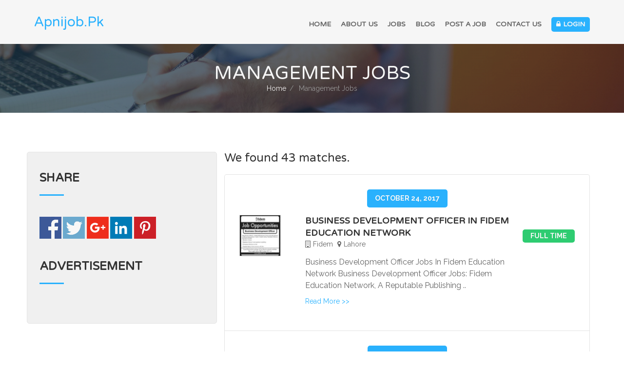

--- FILE ---
content_type: text/html; charset=UTF-8
request_url: https://apnijob.pk/job-category/management-jobs/page/7/
body_size: 20404
content:
<!DOCTYPE html>
<html lang="en-US">
<head>
	<meta name="fo-verify" content="142e68e8-e079-45fe-8de6-bbea435c1d22">
    <meta charset="UTF-8">
    <!-- Mobile viewport optimized -->
    <meta http-equiv="X-UA-Compatible" content="IE=edge">
    <meta name="viewport" content="width=device-width, initial-scale=1.0,maximum-scale=1.0, user-scalable=no">
    <link rel="shortcut icon" href="https://apnijob.pk/wp-content/themes/fjip/images/favicon.png" type="image/x-icon">
    <link rel="apple-touch-icon-precomposed" href="https://apnijob.pk/wp-content/themes/fjip/images/apple-touch-icon.png">
    <!-- Google Fonts -->
    <link href="https://fonts.googleapis.com/css?family=Raleway:300,400,400i,700,800|Varela+Round" rel="stylesheet">
    <!-- CSS links -->
    <link rel="stylesheet" type="text/css" href="https://apnijob.pk/wp-content/themes/fjip/css/bootstrap.min.css">
    <link rel="stylesheet" type="text/css" href="https://apnijob.pk/wp-content/themes/fjip/css/font-awesome.min.css">
    <link rel="stylesheet" type="text/css" href="https://apnijob.pk/wp-content/themes/fjip/css/owl.carousel.min.css">
    <link rel="stylesheet" type="text/css" href="https://apnijob.pk/wp-content/themes/fjip/css/style.css">
    <link rel="stylesheet" type="text/css" href="https://apnijob.pk/wp-content/themes/fjip/style.css">
    <link rel="stylesheet" type="text/css" href="https://apnijob.pk/wp-content/themes/fjip/css/responsive.css">
    <!-- HTML5 shim and Respond.js for IE8 support of HTML5 elements and media queries -->
    <!-- WARNING: Respond.js doesn't work if you view the page via file:// -->
    <!--[if lt IE 9]>
    <script src="https://apnijob.pk/wp-content/themes/fjip/js/html5shiv.min.js"></script>
    <script src="https://apnijob.pk/wp-content/themes/fjip/js/respond.min.js"></script>
    <![endif]-->
    <title>Management Jobs &#8211; Page 7 &#8211; Apnijob.Pk</title>
<meta name='robots' content='max-image-preview:large' />
<link rel="alternate" type="application/rss+xml" title="Apnijob.Pk &raquo; Feed" href="https://apnijob.pk/feed/" />
<link rel="alternate" type="application/rss+xml" title="Apnijob.Pk &raquo; Comments Feed" href="https://apnijob.pk/comments/feed/" />
<link rel="alternate" type="application/rss+xml" title="Apnijob.Pk &raquo; Management Jobs Job Categories Feed" href="https://apnijob.pk/job-category/management-jobs/feed/" />
<script type="text/javascript">
window._wpemojiSettings = {"baseUrl":"https:\/\/s.w.org\/images\/core\/emoji\/14.0.0\/72x72\/","ext":".png","svgUrl":"https:\/\/s.w.org\/images\/core\/emoji\/14.0.0\/svg\/","svgExt":".svg","source":{"concatemoji":"https:\/\/apnijob.pk\/wp-includes\/js\/wp-emoji-release.min.js?ver=6.2.8"}};
/*! This file is auto-generated */
!function(e,a,t){var n,r,o,i=a.createElement("canvas"),p=i.getContext&&i.getContext("2d");function s(e,t){p.clearRect(0,0,i.width,i.height),p.fillText(e,0,0);e=i.toDataURL();return p.clearRect(0,0,i.width,i.height),p.fillText(t,0,0),e===i.toDataURL()}function c(e){var t=a.createElement("script");t.src=e,t.defer=t.type="text/javascript",a.getElementsByTagName("head")[0].appendChild(t)}for(o=Array("flag","emoji"),t.supports={everything:!0,everythingExceptFlag:!0},r=0;r<o.length;r++)t.supports[o[r]]=function(e){if(p&&p.fillText)switch(p.textBaseline="top",p.font="600 32px Arial",e){case"flag":return s("\ud83c\udff3\ufe0f\u200d\u26a7\ufe0f","\ud83c\udff3\ufe0f\u200b\u26a7\ufe0f")?!1:!s("\ud83c\uddfa\ud83c\uddf3","\ud83c\uddfa\u200b\ud83c\uddf3")&&!s("\ud83c\udff4\udb40\udc67\udb40\udc62\udb40\udc65\udb40\udc6e\udb40\udc67\udb40\udc7f","\ud83c\udff4\u200b\udb40\udc67\u200b\udb40\udc62\u200b\udb40\udc65\u200b\udb40\udc6e\u200b\udb40\udc67\u200b\udb40\udc7f");case"emoji":return!s("\ud83e\udef1\ud83c\udffb\u200d\ud83e\udef2\ud83c\udfff","\ud83e\udef1\ud83c\udffb\u200b\ud83e\udef2\ud83c\udfff")}return!1}(o[r]),t.supports.everything=t.supports.everything&&t.supports[o[r]],"flag"!==o[r]&&(t.supports.everythingExceptFlag=t.supports.everythingExceptFlag&&t.supports[o[r]]);t.supports.everythingExceptFlag=t.supports.everythingExceptFlag&&!t.supports.flag,t.DOMReady=!1,t.readyCallback=function(){t.DOMReady=!0},t.supports.everything||(n=function(){t.readyCallback()},a.addEventListener?(a.addEventListener("DOMContentLoaded",n,!1),e.addEventListener("load",n,!1)):(e.attachEvent("onload",n),a.attachEvent("onreadystatechange",function(){"complete"===a.readyState&&t.readyCallback()})),(e=t.source||{}).concatemoji?c(e.concatemoji):e.wpemoji&&e.twemoji&&(c(e.twemoji),c(e.wpemoji)))}(window,document,window._wpemojiSettings);
</script>
<style type="text/css">
img.wp-smiley,
img.emoji {
	display: inline !important;
	border: none !important;
	box-shadow: none !important;
	height: 1em !important;
	width: 1em !important;
	margin: 0 0.07em !important;
	vertical-align: -0.1em !important;
	background: none !important;
	padding: 0 !important;
}
</style>
	<link rel='stylesheet' id='wp-block-library-css' href='https://apnijob.pk/wp-includes/css/dist/block-library/style.min.css?ver=6.2.8' type='text/css' media='all' />
<link rel='stylesheet' id='classic-theme-styles-css' href='https://apnijob.pk/wp-includes/css/classic-themes.min.css?ver=6.2.8' type='text/css' media='all' />
<style id='global-styles-inline-css' type='text/css'>
body{--wp--preset--color--black: #000000;--wp--preset--color--cyan-bluish-gray: #abb8c3;--wp--preset--color--white: #ffffff;--wp--preset--color--pale-pink: #f78da7;--wp--preset--color--vivid-red: #cf2e2e;--wp--preset--color--luminous-vivid-orange: #ff6900;--wp--preset--color--luminous-vivid-amber: #fcb900;--wp--preset--color--light-green-cyan: #7bdcb5;--wp--preset--color--vivid-green-cyan: #00d084;--wp--preset--color--pale-cyan-blue: #8ed1fc;--wp--preset--color--vivid-cyan-blue: #0693e3;--wp--preset--color--vivid-purple: #9b51e0;--wp--preset--gradient--vivid-cyan-blue-to-vivid-purple: linear-gradient(135deg,rgba(6,147,227,1) 0%,rgb(155,81,224) 100%);--wp--preset--gradient--light-green-cyan-to-vivid-green-cyan: linear-gradient(135deg,rgb(122,220,180) 0%,rgb(0,208,130) 100%);--wp--preset--gradient--luminous-vivid-amber-to-luminous-vivid-orange: linear-gradient(135deg,rgba(252,185,0,1) 0%,rgba(255,105,0,1) 100%);--wp--preset--gradient--luminous-vivid-orange-to-vivid-red: linear-gradient(135deg,rgba(255,105,0,1) 0%,rgb(207,46,46) 100%);--wp--preset--gradient--very-light-gray-to-cyan-bluish-gray: linear-gradient(135deg,rgb(238,238,238) 0%,rgb(169,184,195) 100%);--wp--preset--gradient--cool-to-warm-spectrum: linear-gradient(135deg,rgb(74,234,220) 0%,rgb(151,120,209) 20%,rgb(207,42,186) 40%,rgb(238,44,130) 60%,rgb(251,105,98) 80%,rgb(254,248,76) 100%);--wp--preset--gradient--blush-light-purple: linear-gradient(135deg,rgb(255,206,236) 0%,rgb(152,150,240) 100%);--wp--preset--gradient--blush-bordeaux: linear-gradient(135deg,rgb(254,205,165) 0%,rgb(254,45,45) 50%,rgb(107,0,62) 100%);--wp--preset--gradient--luminous-dusk: linear-gradient(135deg,rgb(255,203,112) 0%,rgb(199,81,192) 50%,rgb(65,88,208) 100%);--wp--preset--gradient--pale-ocean: linear-gradient(135deg,rgb(255,245,203) 0%,rgb(182,227,212) 50%,rgb(51,167,181) 100%);--wp--preset--gradient--electric-grass: linear-gradient(135deg,rgb(202,248,128) 0%,rgb(113,206,126) 100%);--wp--preset--gradient--midnight: linear-gradient(135deg,rgb(2,3,129) 0%,rgb(40,116,252) 100%);--wp--preset--duotone--dark-grayscale: url('#wp-duotone-dark-grayscale');--wp--preset--duotone--grayscale: url('#wp-duotone-grayscale');--wp--preset--duotone--purple-yellow: url('#wp-duotone-purple-yellow');--wp--preset--duotone--blue-red: url('#wp-duotone-blue-red');--wp--preset--duotone--midnight: url('#wp-duotone-midnight');--wp--preset--duotone--magenta-yellow: url('#wp-duotone-magenta-yellow');--wp--preset--duotone--purple-green: url('#wp-duotone-purple-green');--wp--preset--duotone--blue-orange: url('#wp-duotone-blue-orange');--wp--preset--font-size--small: 13px;--wp--preset--font-size--medium: 20px;--wp--preset--font-size--large: 36px;--wp--preset--font-size--x-large: 42px;--wp--preset--spacing--20: 0.44rem;--wp--preset--spacing--30: 0.67rem;--wp--preset--spacing--40: 1rem;--wp--preset--spacing--50: 1.5rem;--wp--preset--spacing--60: 2.25rem;--wp--preset--spacing--70: 3.38rem;--wp--preset--spacing--80: 5.06rem;--wp--preset--shadow--natural: 6px 6px 9px rgba(0, 0, 0, 0.2);--wp--preset--shadow--deep: 12px 12px 50px rgba(0, 0, 0, 0.4);--wp--preset--shadow--sharp: 6px 6px 0px rgba(0, 0, 0, 0.2);--wp--preset--shadow--outlined: 6px 6px 0px -3px rgba(255, 255, 255, 1), 6px 6px rgba(0, 0, 0, 1);--wp--preset--shadow--crisp: 6px 6px 0px rgba(0, 0, 0, 1);}:where(.is-layout-flex){gap: 0.5em;}body .is-layout-flow > .alignleft{float: left;margin-inline-start: 0;margin-inline-end: 2em;}body .is-layout-flow > .alignright{float: right;margin-inline-start: 2em;margin-inline-end: 0;}body .is-layout-flow > .aligncenter{margin-left: auto !important;margin-right: auto !important;}body .is-layout-constrained > .alignleft{float: left;margin-inline-start: 0;margin-inline-end: 2em;}body .is-layout-constrained > .alignright{float: right;margin-inline-start: 2em;margin-inline-end: 0;}body .is-layout-constrained > .aligncenter{margin-left: auto !important;margin-right: auto !important;}body .is-layout-constrained > :where(:not(.alignleft):not(.alignright):not(.alignfull)){max-width: var(--wp--style--global--content-size);margin-left: auto !important;margin-right: auto !important;}body .is-layout-constrained > .alignwide{max-width: var(--wp--style--global--wide-size);}body .is-layout-flex{display: flex;}body .is-layout-flex{flex-wrap: wrap;align-items: center;}body .is-layout-flex > *{margin: 0;}:where(.wp-block-columns.is-layout-flex){gap: 2em;}.has-black-color{color: var(--wp--preset--color--black) !important;}.has-cyan-bluish-gray-color{color: var(--wp--preset--color--cyan-bluish-gray) !important;}.has-white-color{color: var(--wp--preset--color--white) !important;}.has-pale-pink-color{color: var(--wp--preset--color--pale-pink) !important;}.has-vivid-red-color{color: var(--wp--preset--color--vivid-red) !important;}.has-luminous-vivid-orange-color{color: var(--wp--preset--color--luminous-vivid-orange) !important;}.has-luminous-vivid-amber-color{color: var(--wp--preset--color--luminous-vivid-amber) !important;}.has-light-green-cyan-color{color: var(--wp--preset--color--light-green-cyan) !important;}.has-vivid-green-cyan-color{color: var(--wp--preset--color--vivid-green-cyan) !important;}.has-pale-cyan-blue-color{color: var(--wp--preset--color--pale-cyan-blue) !important;}.has-vivid-cyan-blue-color{color: var(--wp--preset--color--vivid-cyan-blue) !important;}.has-vivid-purple-color{color: var(--wp--preset--color--vivid-purple) !important;}.has-black-background-color{background-color: var(--wp--preset--color--black) !important;}.has-cyan-bluish-gray-background-color{background-color: var(--wp--preset--color--cyan-bluish-gray) !important;}.has-white-background-color{background-color: var(--wp--preset--color--white) !important;}.has-pale-pink-background-color{background-color: var(--wp--preset--color--pale-pink) !important;}.has-vivid-red-background-color{background-color: var(--wp--preset--color--vivid-red) !important;}.has-luminous-vivid-orange-background-color{background-color: var(--wp--preset--color--luminous-vivid-orange) !important;}.has-luminous-vivid-amber-background-color{background-color: var(--wp--preset--color--luminous-vivid-amber) !important;}.has-light-green-cyan-background-color{background-color: var(--wp--preset--color--light-green-cyan) !important;}.has-vivid-green-cyan-background-color{background-color: var(--wp--preset--color--vivid-green-cyan) !important;}.has-pale-cyan-blue-background-color{background-color: var(--wp--preset--color--pale-cyan-blue) !important;}.has-vivid-cyan-blue-background-color{background-color: var(--wp--preset--color--vivid-cyan-blue) !important;}.has-vivid-purple-background-color{background-color: var(--wp--preset--color--vivid-purple) !important;}.has-black-border-color{border-color: var(--wp--preset--color--black) !important;}.has-cyan-bluish-gray-border-color{border-color: var(--wp--preset--color--cyan-bluish-gray) !important;}.has-white-border-color{border-color: var(--wp--preset--color--white) !important;}.has-pale-pink-border-color{border-color: var(--wp--preset--color--pale-pink) !important;}.has-vivid-red-border-color{border-color: var(--wp--preset--color--vivid-red) !important;}.has-luminous-vivid-orange-border-color{border-color: var(--wp--preset--color--luminous-vivid-orange) !important;}.has-luminous-vivid-amber-border-color{border-color: var(--wp--preset--color--luminous-vivid-amber) !important;}.has-light-green-cyan-border-color{border-color: var(--wp--preset--color--light-green-cyan) !important;}.has-vivid-green-cyan-border-color{border-color: var(--wp--preset--color--vivid-green-cyan) !important;}.has-pale-cyan-blue-border-color{border-color: var(--wp--preset--color--pale-cyan-blue) !important;}.has-vivid-cyan-blue-border-color{border-color: var(--wp--preset--color--vivid-cyan-blue) !important;}.has-vivid-purple-border-color{border-color: var(--wp--preset--color--vivid-purple) !important;}.has-vivid-cyan-blue-to-vivid-purple-gradient-background{background: var(--wp--preset--gradient--vivid-cyan-blue-to-vivid-purple) !important;}.has-light-green-cyan-to-vivid-green-cyan-gradient-background{background: var(--wp--preset--gradient--light-green-cyan-to-vivid-green-cyan) !important;}.has-luminous-vivid-amber-to-luminous-vivid-orange-gradient-background{background: var(--wp--preset--gradient--luminous-vivid-amber-to-luminous-vivid-orange) !important;}.has-luminous-vivid-orange-to-vivid-red-gradient-background{background: var(--wp--preset--gradient--luminous-vivid-orange-to-vivid-red) !important;}.has-very-light-gray-to-cyan-bluish-gray-gradient-background{background: var(--wp--preset--gradient--very-light-gray-to-cyan-bluish-gray) !important;}.has-cool-to-warm-spectrum-gradient-background{background: var(--wp--preset--gradient--cool-to-warm-spectrum) !important;}.has-blush-light-purple-gradient-background{background: var(--wp--preset--gradient--blush-light-purple) !important;}.has-blush-bordeaux-gradient-background{background: var(--wp--preset--gradient--blush-bordeaux) !important;}.has-luminous-dusk-gradient-background{background: var(--wp--preset--gradient--luminous-dusk) !important;}.has-pale-ocean-gradient-background{background: var(--wp--preset--gradient--pale-ocean) !important;}.has-electric-grass-gradient-background{background: var(--wp--preset--gradient--electric-grass) !important;}.has-midnight-gradient-background{background: var(--wp--preset--gradient--midnight) !important;}.has-small-font-size{font-size: var(--wp--preset--font-size--small) !important;}.has-medium-font-size{font-size: var(--wp--preset--font-size--medium) !important;}.has-large-font-size{font-size: var(--wp--preset--font-size--large) !important;}.has-x-large-font-size{font-size: var(--wp--preset--font-size--x-large) !important;}
.wp-block-navigation a:where(:not(.wp-element-button)){color: inherit;}
:where(.wp-block-columns.is-layout-flex){gap: 2em;}
.wp-block-pullquote{font-size: 1.5em;line-height: 1.6;}
</style>
<link rel='stylesheet' id='contact-form-7-css' href='https://apnijob.pk/wp-content/plugins/contact-form-7/includes/css/styles.css?ver=5.7.4' type='text/css' media='all' />
<link rel='stylesheet' id='linkpreview-css' href='https://apnijob.pk/wp-content/plugins/jet/css/style.css?ver=6.2.8' type='text/css' media='all' />
<link rel='stylesheet' id='recent-posts-widget-with-thumbnails-public-style-css' href='https://apnijob.pk/wp-content/plugins/recent-posts-widget-with-thumbnails/public.css?ver=7.1.1' type='text/css' media='all' />
<link rel='stylesheet' id='forget-about-shortcode-buttons-css' href='https://apnijob.pk/wp-content/plugins/forget-about-shortcode-buttons/public/css/button-styles.css?ver=2.1.3' type='text/css' media='all' />
<link rel='stylesheet' id='wp-social-sharing-css' href='https://apnijob.pk/wp-content/plugins/wp-social-sharing/static/socialshare.css?ver=1.6' type='text/css' media='all' />
<link rel='stylesheet' id='wppb_stylesheet-css' href='https://apnijob.pk/wp-content/plugins/profile-builder/assets/css/style-front-end.css?ver=3.9.2' type='text/css' media='all' />
<link rel="https://api.w.org/" href="https://apnijob.pk/wp-json/" /><link rel="EditURI" type="application/rsd+xml" title="RSD" href="https://apnijob.pk/xmlrpc.php?rsd" />
<link rel="wlwmanifest" type="application/wlwmanifest+xml" href="https://apnijob.pk/wp-includes/wlwmanifest.xml" />
<meta name="generator" content="WordPress 6.2.8" />
	<script type="text/javascript" >
	jQuery(document).ready(function($) {
		jQuery('[data-button="LinkPreview"]').tooltipster({
			contentAsHTML: true,
			content: '<img src="https://apnijob.pk/wp-content/plugins/jet/images/loading.gif" class="lp-loading">',
			theme: 'tooltipster-shadow',
			position: 'bottom',
			maxWidth: 400,
			functionBefore: function(origin, continueTooltip) {
				continueTooltip();
				var link_href=$(this).data('link')
				if (origin.data('ajax') !== 'cached') {
					jQuery.ajax({
						type: 'POST',
						url: 'https://apnijob.pk/wp-admin/admin-ajax.php',
						data: {
							action 	: 'linkpreview',
							link	: link_href
						},
						success: function(data) {
							origin.tooltipster('content', data).data('ajax', 'cached');
						}
					});
				}
			}
		});
	});
	</script> 
	<script type="text/javascript">var daim_ajax_url = "https://apnijob.pk/wp-admin/admin-ajax.php";var daim_nonce = "fb80f87082";</script><!-- Global site tag (gtag.js) - Google Analytics -->
<script async src="https://www.googletagmanager.com/gtag/js?id=UA-98630539-1"></script>
<script>
  window.dataLayer = window.dataLayer || [];
  function gtag(){dataLayer.push(arguments);}
  gtag('js', new Date());

  gtag('config', 'UA-98630539-1');
</script>
<meta name="google-site-verification" content="6DUMBrSTo1dKrUooB_Wwu0mTTpRE-3iYbl7HqRqxS0w" />



<script async src="//pagead2.googlesyndication.com/pagead/js/adsbygoogle.js"></script><link rel="icon" href="https://apnijob.pk/wp-content/uploads/2017/12/cropped-lOGO.1jpg-32x32.png" sizes="32x32" />
<link rel="icon" href="https://apnijob.pk/wp-content/uploads/2017/12/cropped-lOGO.1jpg-192x192.png" sizes="192x192" />
<link rel="apple-touch-icon" href="https://apnijob.pk/wp-content/uploads/2017/12/cropped-lOGO.1jpg-180x180.png" />
<meta name="msapplication-TileImage" content="https://apnijob.pk/wp-content/uploads/2017/12/cropped-lOGO.1jpg-270x270.png" />
</head>
<body class="archive paged tax-job-category term-management-jobs term-192 paged-7" data-directory="https://apnijob.pk/wp-content/themes/fjip">

<!-- =============== Start of Header 1 Navigation =============== -->
<header class="header1">
    <nav class="navbar navbar-default navbar-static-top fluid_header centered">
        <div class="container">
            <!-- Logo -->
            <div class="col-md-3 col-sm-6 col-xs-8 nopadding">
                <a class="navbar-brand nomargin" href="https://apnijob.pk/">
                    <h4>Apnijob.Pk</h4>
                </a>
                <!-- INSERT YOUR LOGO HERE -->
            </div>

            <!-- ======== Start of Main Menu ======== -->
            <div class="col-md-9 col-sm-6 col-xs-4 nopadding">
                <div class="navbar-header page-scroll">
                    <button type="button" class="navbar-toggle toggle-menu menu-right push-body" data-toggle="collapse" data-target="#main-nav" aria-expanded="false">
                        <span class="sr-only">Toggle navigation</span>
                        <span class="icon-bar"></span>
                        <span class="icon-bar"></span>
                        <span class="icon-bar"></span>
                    </button>
                </div>

                <!-- Start of Main Nav -->
                <div class="collapse navbar-collapse cbp-spmenu cbp-spmenu-vertical cbp-spmenu-right" id="main-nav">
                    <ul class="nav navbar-nav pull-right">
						                        <!-- Mobile Menu Title -->
                        <li class="mobile-title">
                            <h4>Main menu</h4></li>

                        <li id="menu-item-147" class="menu-item menu-item-type-post_type menu-item-object-page menu-item-home menu-item-147"><a href="https://apnijob.pk/">Home</a></li>
<li id="menu-item-148" class="menu-item menu-item-type-post_type menu-item-object-page menu-item-148"><a href="https://apnijob.pk/about-us/">About Us</a></li>
<li id="menu-item-152" class="menu-item menu-item-type-custom menu-item-object-custom menu-item-152"><a href="https://apnijob.pk/jobs/">Jobs</a></li>
<li id="menu-item-4372" class="menu-item menu-item-type-taxonomy menu-item-object-category menu-item-4372"><a href="https://apnijob.pk/category/blog/">Blog</a></li>
<li id="menu-item-150" class="menu-item menu-item-type-post_type menu-item-object-page menu-item-150"><a href="https://apnijob.pk/post-a-job/">Post a Job</a></li>
<li id="menu-item-149" class="menu-item menu-item-type-post_type menu-item-object-page menu-item-149"><a href="https://apnijob.pk/contact-us/">Contact Us</a></li>
                        <li class="menu-item login-btn">
                        	                            	<a href="https://apnijob.pk/login/"><i class="fa fa-lock"></i>Login</a>
                                                    	
                        </li>
                    </ul>
                </div>
                <!-- End of Main Nav -->
            </div>
            <!-- ======== End of Main Menu ======== -->

        </div>
    </nav>
</header>
<!-- =============== End of Header 1 Navigation =============== -->
        <section class="page-header">
            <div class="container">
                <div class="row">
                    <div class="col-md-12">
                       <h1 style="text-transform: uppercase;font-size: 38px;">
                            Management Jobs                        </h1>
                    </div>
                </div>
                <div class="row">
                    <div class="col-md-12">
                        <ul class="breadcrumb">
                            <li class="item-home"><a class="bread-link bread-home" href="https://apnijob.pk" title="Home">Home</a></li><li class="active item-archive"><span class="bread-current bread-archive">Management Jobs</span></li>                        </ul>
                    </div>
                </div>
            </div>
        </section>
    <section class="search-jobs ptb80" id="version2">
    <div class="container">
        <div class="row">            
            <div class="col-md-8 col-xs-12 col-md-push-4 job-post-main">
                                <h4>We found 43 matches.</h4>
                <!-- Start of Job Post Wrapper -->
                <div class="job-post-wrapper mt20">
                                            <div class="single-job-post row nomargin">
                            <div class="text-center">
                                <a href="https://apnijob.pk/jobs/business-development-officer-jobs-fidem-education-network/" class="btn mb15 btn-blue btn-effect">October 24, 2017</a>
                            </div>
                            <!-- Job Company -->
                            <div class="col-md-2 col-xs-3 nopadding">
                                <div class="job-company adj">
                                    <a href="https://apnijob.pk/jobs/business-development-officer-jobs-fidem-education-network/">
                                        <img width="85" height="85" src="https://apnijob.pk/wp-content/uploads/2017/10/Fidem-Business-Development-Officer-85x85.jpg" class="attachment-job-thumbs size-job-thumbs wp-post-image" alt="Business Development Officer in Fidem Education Network" decoding="async" loading="lazy" srcset="https://apnijob.pk/wp-content/uploads/2017/10/Fidem-Business-Development-Officer-85x85.jpg 85w, https://apnijob.pk/wp-content/uploads/2017/10/Fidem-Business-Development-Officer-150x150.jpg 150w, https://apnijob.pk/wp-content/uploads/2017/10/Fidem-Business-Development-Officer-59x59.jpg 59w, https://apnijob.pk/wp-content/uploads/2017/10/Fidem-Business-Development-Officer-40x40.jpg 40w, https://apnijob.pk/wp-content/uploads/2017/10/Fidem-Business-Development-Officer-60x60.jpg 60w" sizes="(max-width: 85px) 100vw, 85px" />                                    </a>
                                </div>
                            </div>
                            <!-- Job Title & Info -->
                            <div class="col-md-8 col-xs-6 ptb20 pt-adj">
                                <div class="job-title">
                                    <a href="https://apnijob.pk/jobs/business-development-officer-jobs-fidem-education-network/">Business Development Officer in Fidem Education Network</a>
                                </div>

                                <div class="job-info">
                                                                            <span class="company"><i class="fa fa-building-o"></i>Fidem</span>
                                                                            <span class="location"><i class="fa fa-map-marker"></i>Lahore</span>
                                                                        <div class="_jDesc">
                                                                                    <p>Business Development Officer jobs in Fidem Education Network Business Development Officer Jobs: Fidem Education network, a reputable publishing ..</p>
                                                                                <a href="https://apnijob.pk/jobs/business-development-officer-jobs-fidem-education-network/" class="read_more">Read More &gt;&gt;</a>
                                    </div>
                                </div>
                            </div>
                            <!-- Job Category -->
                                                        <div class="col-md-2 col-xs-3 ptb30">
                                <div class="job-category">
                                    <a href="https://apnijob.pk/jobs/business-development-officer-jobs-fidem-education-network/" class="btn btn-green btn-small btn-effect">Full Time</a>
                                </div>
                            </div>
                        </div>
                                            <div class="single-job-post row nomargin">
                            <div class="text-center">
                                <a href="https://apnijob.pk/jobs/education-consultancy-jobs-in-leading-foreign-education-counseling-firm/" class="btn mb15 btn-blue btn-effect">October 23, 2017</a>
                            </div>
                            <!-- Job Company -->
                            <div class="col-md-2 col-xs-3 nopadding">
                                <div class="job-company adj">
                                    <a href="https://apnijob.pk/jobs/education-consultancy-jobs-in-leading-foreign-education-counseling-firm/">
                                        <img width="85" height="85" src="https://apnijob.pk/wp-content/uploads/2017/10/Education-Manager-Jobs-85x85.jpg" class="attachment-job-thumbs size-job-thumbs wp-post-image" alt="Education consultancy jobs in Leading Foreign education counseling firm" decoding="async" loading="lazy" srcset="https://apnijob.pk/wp-content/uploads/2017/10/Education-Manager-Jobs-85x85.jpg 85w, https://apnijob.pk/wp-content/uploads/2017/10/Education-Manager-Jobs-150x150.jpg 150w, https://apnijob.pk/wp-content/uploads/2017/10/Education-Manager-Jobs-59x59.jpg 59w, https://apnijob.pk/wp-content/uploads/2017/10/Education-Manager-Jobs-40x40.jpg 40w, https://apnijob.pk/wp-content/uploads/2017/10/Education-Manager-Jobs-60x60.jpg 60w" sizes="(max-width: 85px) 100vw, 85px" />                                    </a>
                                </div>
                            </div>
                            <!-- Job Title & Info -->
                            <div class="col-md-8 col-xs-6 ptb20 pt-adj">
                                <div class="job-title">
                                    <a href="https://apnijob.pk/jobs/education-consultancy-jobs-in-leading-foreign-education-counseling-firm/">Education consultancy jobs in Leading Foreign education counseling firm</a>
                                </div>

                                <div class="job-info">
                                                                            <span class="company"><i class="fa fa-building-o"></i>ABN Education</span>
                                                                            <span class="location"><i class="fa fa-map-marker"></i>Lahore, Islamabad</span>
                                                                        <div class="_jDesc">
                                                                                    <p>Education consultancy jobs in Leading Foreign education counseling firm Education consultancy jobs: ABN Education is one of the leading foreign ..</p>
                                                                                <a href="https://apnijob.pk/jobs/education-consultancy-jobs-in-leading-foreign-education-counseling-firm/" class="read_more">Read More &gt;&gt;</a>
                                    </div>
                                </div>
                            </div>
                            <!-- Job Category -->
                                                        <div class="col-md-2 col-xs-3 ptb30">
                                <div class="job-category">
                                    <a href="https://apnijob.pk/jobs/education-consultancy-jobs-in-leading-foreign-education-counseling-firm/" class="btn btn-green btn-small btn-effect">Full Time</a>
                                </div>
                            </div>
                        </div>
                                            <div class="single-job-post row nomargin">
                            <div class="text-center">
                                <a href="https://apnijob.pk/jobs/hotel-staff-manager-required-lahore-mba-marketing/" class="btn mb15 btn-blue btn-effect">October 23, 2017</a>
                            </div>
                            <!-- Job Company -->
                            <div class="col-md-2 col-xs-3 nopadding">
                                <div class="job-company adj">
                                    <a href="https://apnijob.pk/jobs/hotel-staff-manager-required-lahore-mba-marketing/">
                                        <img width="85" height="85" src="https://apnijob.pk/wp-content/uploads/2017/10/Hotel-and-Resutrant-Jobs-85x85.jpg" class="attachment-job-thumbs size-job-thumbs wp-post-image" alt="Hotel staff manager required - Lahore - MBA Marketing" decoding="async" loading="lazy" srcset="https://apnijob.pk/wp-content/uploads/2017/10/Hotel-and-Resutrant-Jobs-85x85.jpg 85w, https://apnijob.pk/wp-content/uploads/2017/10/Hotel-and-Resutrant-Jobs-150x150.jpg 150w, https://apnijob.pk/wp-content/uploads/2017/10/Hotel-and-Resutrant-Jobs-59x59.jpg 59w, https://apnijob.pk/wp-content/uploads/2017/10/Hotel-and-Resutrant-Jobs-40x40.jpg 40w, https://apnijob.pk/wp-content/uploads/2017/10/Hotel-and-Resutrant-Jobs-60x60.jpg 60w" sizes="(max-width: 85px) 100vw, 85px" />                                    </a>
                                </div>
                            </div>
                            <!-- Job Title & Info -->
                            <div class="col-md-8 col-xs-6 ptb20 pt-adj">
                                <div class="job-title">
                                    <a href="https://apnijob.pk/jobs/hotel-staff-manager-required-lahore-mba-marketing/">Hotel staff manager required &#8211; Lahore &#8211; MBA Marketing</a>
                                </div>

                                <div class="job-info">
                                                                            <span class="company"><i class="fa fa-building-o"></i>Hotel</span>
                                                                        <div class="_jDesc">
                                                                                    <p>Hotel staff manager required – Lahore – MBA Marketing Hotel staff manager required: A well reputable hotel in Lahore hiring hotel staff ..</p>
                                                                                <a href="https://apnijob.pk/jobs/hotel-staff-manager-required-lahore-mba-marketing/" class="read_more">Read More &gt;&gt;</a>
                                    </div>
                                </div>
                            </div>
                            <!-- Job Category -->
                                                        <div class="col-md-2 col-xs-3 ptb30">
                                <div class="job-category">
                                    <a href="https://apnijob.pk/jobs/hotel-staff-manager-required-lahore-mba-marketing/" class="btn btn-green btn-small btn-effect">Full Time</a>
                                </div>
                            </div>
                        </div>
                                            <div class="single-job-post row nomargin">
                            <div class="text-center">
                                <a href="https://apnijob.pk/jobs/fresh-graduates-required-career-counseling-falcon-education/" class="btn mb15 btn-blue btn-effect">October 22, 2017</a>
                            </div>
                            <!-- Job Company -->
                            <div class="col-md-2 col-xs-3 nopadding">
                                <div class="job-company adj">
                                    <a href="https://apnijob.pk/jobs/fresh-graduates-required-career-counseling-falcon-education/">
                                        <img width="85" height="85" src="https://apnijob.pk/wp-content/uploads/2017/10/Career-Counseling-Jobs-85x85.jpg" class="attachment-job-thumbs size-job-thumbs wp-post-image" alt="Fresh Graduates required for career counseling - Falcon Education" decoding="async" loading="lazy" srcset="https://apnijob.pk/wp-content/uploads/2017/10/Career-Counseling-Jobs-85x85.jpg 85w, https://apnijob.pk/wp-content/uploads/2017/10/Career-Counseling-Jobs-150x150.jpg 150w, https://apnijob.pk/wp-content/uploads/2017/10/Career-Counseling-Jobs-59x59.jpg 59w, https://apnijob.pk/wp-content/uploads/2017/10/Career-Counseling-Jobs-40x40.jpg 40w, https://apnijob.pk/wp-content/uploads/2017/10/Career-Counseling-Jobs-60x60.jpg 60w" sizes="(max-width: 85px) 100vw, 85px" />                                    </a>
                                </div>
                            </div>
                            <!-- Job Title & Info -->
                            <div class="col-md-8 col-xs-6 ptb20 pt-adj">
                                <div class="job-title">
                                    <a href="https://apnijob.pk/jobs/fresh-graduates-required-career-counseling-falcon-education/">Fresh Graduates required for career counseling &#8211; Falcon Education</a>
                                </div>

                                <div class="job-info">
                                                                            <span class="company"><i class="fa fa-building-o"></i>Falcon Education</span>
                                                                            <span class="location"><i class="fa fa-map-marker"></i>Lahore</span>
                                                                        <div class="_jDesc">
                                                                                    <p>Fresh Graduates required for career counseling – Falcon Education career counseling Jobs: Falcon Education is looking for young, fresh ..</p>
                                                                                <a href="https://apnijob.pk/jobs/fresh-graduates-required-career-counseling-falcon-education/" class="read_more">Read More &gt;&gt;</a>
                                    </div>
                                </div>
                            </div>
                            <!-- Job Category -->
                                                        <div class="col-md-2 col-xs-3 ptb30">
                                <div class="job-category">
                                    <a href="https://apnijob.pk/jobs/fresh-graduates-required-career-counseling-falcon-education/" class="btn btn-green btn-small btn-effect">Full Time</a>
                                </div>
                            </div>
                        </div>
                                            <div class="single-job-post row nomargin">
                            <div class="text-center">
                                <a href="https://apnijob.pk/jobs/business-development-manager-female-media84-hiring/" class="btn mb15 btn-blue btn-effect">October 22, 2017</a>
                            </div>
                            <!-- Job Company -->
                            <div class="col-md-2 col-xs-3 nopadding">
                                <div class="job-company adj">
                                    <a href="https://apnijob.pk/jobs/business-development-manager-female-media84-hiring/">
                                        <img width="85" height="85" src="https://apnijob.pk/wp-content/uploads/2017/10/Business-Develop-Jobs-in-Media-Agency-85x85.jpg" class="attachment-job-thumbs size-job-thumbs wp-post-image" alt="Business Development Manager Female - Media84 is Hiring" decoding="async" loading="lazy" srcset="https://apnijob.pk/wp-content/uploads/2017/10/Business-Develop-Jobs-in-Media-Agency-85x85.jpg 85w, https://apnijob.pk/wp-content/uploads/2017/10/Business-Develop-Jobs-in-Media-Agency-150x150.jpg 150w, https://apnijob.pk/wp-content/uploads/2017/10/Business-Develop-Jobs-in-Media-Agency-59x59.jpg 59w, https://apnijob.pk/wp-content/uploads/2017/10/Business-Develop-Jobs-in-Media-Agency-40x40.jpg 40w, https://apnijob.pk/wp-content/uploads/2017/10/Business-Develop-Jobs-in-Media-Agency-60x60.jpg 60w" sizes="(max-width: 85px) 100vw, 85px" />                                    </a>
                                </div>
                            </div>
                            <!-- Job Title & Info -->
                            <div class="col-md-8 col-xs-6 ptb20 pt-adj">
                                <div class="job-title">
                                    <a href="https://apnijob.pk/jobs/business-development-manager-female-media84-hiring/">Business Development Manager Female &#8211; Media84 is Hiring</a>
                                </div>

                                <div class="job-info">
                                                                            <span class="company"><i class="fa fa-building-o"></i>Media84 Advertisement</span>
                                                                            <span class="location"><i class="fa fa-map-marker"></i>Lahore</span>
                                                                        <div class="_jDesc">
                                                                                    <p>Business Development Manager Female – Media84 is Hiring Business Development Manager: A well known advertising agency is looking for competent ..</p>
                                                                                <a href="https://apnijob.pk/jobs/business-development-manager-female-media84-hiring/" class="read_more">Read More &gt;&gt;</a>
                                    </div>
                                </div>
                            </div>
                            <!-- Job Category -->
                                                        <div class="col-md-2 col-xs-3 ptb30">
                                <div class="job-category">
                                    <a href="https://apnijob.pk/jobs/business-development-manager-female-media84-hiring/" class="btn btn-green btn-small btn-effect">Full Time</a>
                                </div>
                            </div>
                        </div>
                                    </div>
                <!-- Start of Pagination -->
                <ul class='pagination list-inline text-center'><li><a href='https://apnijob.pk/job-category/management-jobs/'><i class='fa fa-angle-left'></i></a></li><li><a href='https://apnijob.pk/job-category/management-jobs/page/6/'>&laquo;</a></li><li><a href='https://apnijob.pk/job-category/management-jobs/page/5/' >5</a></li><li><a href='https://apnijob.pk/job-category/management-jobs/page/6/' >6</a></li><li class='active'><a>7</a></li><li><a href='https://apnijob.pk/job-category/management-jobs/page/8/' >8</a></li><li><a href='https://apnijob.pk/job-category/management-jobs/page/9/' >9</a></li><li><a href='https://apnijob.pk/job-category/management-jobs/page/8/'>&raquo;</a></li><li><a href='https://apnijob.pk/job-category/management-jobs/page/9/'><i class='fa fa-angle-right'></i></a></li></ul>
                <!-- End of Pagination -->
            </div>
            <div class="col-md-4 col-xs-12 col-md-pull-8 blog-sidebar">
                <div id="custom_html-4" class="widget_text bside col-md-12 clearfix mt40 widget_custom_html"><h4 class="widget-title">SHARE</h4><div class="textwidget custom-html-widget">		<div class="social-sharing ss-social-sharing">
				        <a onclick="return ss_plugin_loadpopup_js(this);" rel="external nofollow noopener" class="ss-button-facebook" href="http://www.facebook.com/sharer/sharer.php?u=" target="_blank">Share on Facebook</a><a onclick="return ss_plugin_loadpopup_js(this);" rel="external nofollow noopener" class="ss-button-twitter" href="http://twitter.com/intent/tweet/?text=&url=" target="_blank">Share on Twitter </a><a onclick="return ss_plugin_loadpopup_js(this);" rel="external nofollow noopener" class="ss-button-googleplus" href="https://plus.google.com/share?url=" target="_blank">Share on Google+</a><a onclick="return ss_plugin_loadpopup_js(this);" rel="external nofollow noopener" class="ss-button-linkedin" href="http://www.linkedin.com/shareArticle?mini=true&url=&title=" target="_blank">Share on Linkedin</a><a onclick="return ss_plugin_loadpopup_js(this);" rel="external nofollow noopener" class="ss-button-pinterest" href="http://pinterest.com/pin/create/button/?url=&media=&description=" target="_blank">Share on Pinterest</a>	        	    </div>
	    
</div></div><div id="custom_html-19" class="widget_text bside col-md-12 clearfix mt40 widget_custom_html"><h4 class="widget-title">Advertisement</h4><div class="textwidget custom-html-widget"></div></div>            </div>
        </div>
    </div>
</section>
<section class="get-started ptb40">
    <div class="container">
        <div class="row">
                            <div class="col-md-10 col-sm-9 col-xs-12">
                    <h3 class="text-white">For getting dream job the most important factor is CV design</h3>
                </div>
                            <div class="col-md-2 col-sm-3 col-xs-12">
                    <a href="https://apnijob.pk/jobs/design-cv-getting-job-quickly/" target="_blank" class="btn btn-purple btn-effect">Learn More</a>
                </div>
                    </div>
    </div>
</section>
<!-- =============== Start of Footer 1 =============== -->
<footer class="footer1">
    <!-- ===== Start of Footer Information & Links Section ===== -->
    <div class="footer-info ptb80">
        <div class="container">
            <!-- 1st Footer Column -->
            <div class="col-md-4 footer-about">
                <!-- Your Logo Here -->
                <h3>Apnijob.Pk</h3>
                <!-- Small Description -->
                <p>We provide Jobs from all major Newspapers (i.e. Jang, Nawai-e-waqat, Express, Dawn, The News etc.) and other direct sources. The basic reason behind this is to provide valuable Jobs at one place to all Job seekers. As people have no time to read all newspapers and find suitable Job for them.</p>            </div>
            <!-- 2nd Footer Column -->
            <div class="col-md-4 footer-links">
                                    <h3>Useful Links</h3>
                                <!-- Links -->
                <ul class="nopadding">
                    <li id="menu-item-155" class="menu-item menu-item-type-post_type menu-item-object-page menu-item-home menu-item-155"><a href="https://apnijob.pk/"><i class="fa fa-angle-double-right"></i>Home</a></li>
<li id="menu-item-154" class="menu-item menu-item-type-post_type menu-item-object-page menu-item-154"><a href="https://apnijob.pk/job-category/"><i class="fa fa-angle-double-right"></i>Job Categories</a></li>
<li id="menu-item-157" class="menu-item menu-item-type-post_type menu-item-object-page menu-item-157"><a href="https://apnijob.pk/register/"><i class="fa fa-angle-double-right"></i>Register</a></li>
<li id="menu-item-156" class="menu-item menu-item-type-post_type menu-item-object-page menu-item-156"><a href="https://apnijob.pk/recover-password/"><i class="fa fa-angle-double-right"></i>Recover Password</a></li>
<li id="menu-item-158" class="menu-item menu-item-type-post_type menu-item-object-page menu-item-158"><a href="https://apnijob.pk/contact-us/"><i class="fa fa-angle-double-right"></i>Contact Us</a></li>
                </ul>
            </div>
            <!-- 4th Footer Column -->
            <div class="col-md-4 footer-newsletter">
                                    <h3>Newsletter</h3>
                <p>Subscribe here for latest jobs alerts. Accounts, finance, supply chain and for all other jobs please subscribe to newsletter</p>                <!-- Subscribe Form -->
                <div class="form-inline mailchimp mtb30">
                    [mailpoet_form id="1"]                </div>
            </div>
        </div>
    </div>
    <!-- ===== End of Footer Information & Links Section ===== -->
            <!-- ===== Start of Footer Copyright Section ===== -->
        <div class="copyright ptb20">
            <div class="container">
                <div class="col-md-12 text-center">
                    <span>Copyright © <a href="#">Apnijob.Pk</a>. All Rights Reserved</span>
                </div>
            </div>
        </div>
        <!-- ===== End of Footer Copyright Section ===== -->
    </footer>
<!-- =============== End of Footer 1 =============== -->
<!-- ===== Start of Back to Top Button ===== -->
<a href="#" class="back-top"><i class="fa fa-chevron-up"></i></a>
<!-- ===== End of Back to Top Button ===== -->
<!-- ===== All Javascript at the bottom of the page for faster page loading ===== -->
<script src="https://apnijob.pk/wp-content/themes/fjip/js/jquery-3.1.1.min.js"></script>
<script src="https://apnijob.pk/wp-content/themes/fjip/js/bootstrap.min.js"></script>
<script src="https://apnijob.pk/wp-content/themes/fjip/js/bootstrap-select.min.js"></script>
<script src="https://apnijob.pk/wp-content/themes/fjip/js/swiper.min.js"></script>
<script src="https://apnijob.pk/wp-content/themes/fjip/js/jquery.inview.min.js"></script>
<script src="https://apnijob.pk/wp-content/themes/fjip/js/jquery.magnific-popup.min.js"></script>
<script src="https://apnijob.pk/wp-content/themes/fjip/js/jquery-ui.min.js"></script>
<script src="https://apnijob.pk/wp-content/themes/fjip/js/owl.carousel.min.js"></script>
<script src="https://apnijob.pk/wp-content/themes/fjip/js/tinymce/tinymce.min.js"></script>
<script src="https://apnijob.pk/wp-content/themes/fjip/js/custom.js"></script>
<link rel='stylesheet' id='tooltipster-css' href='https://apnijob.pk/wp-content/plugins/jet/js/tooltipster/css/tooltipster.css?ver=6.2.8' type='text/css' media='all' />
<link rel='stylesheet' id='tooltipster-shadow-css' href='https://apnijob.pk/wp-content/plugins/jet/js/tooltipster/css/themes/tooltipster-shadow.css?ver=6.2.8' type='text/css' media='all' />
<link rel='stylesheet' id='pms-dc-style-front-end-css' href='https://apnijob.pk/wp-content/plugins/paid-member-subscriptions/includes/features/discount-codes/assets/css/style-front-end.css?ver=6.2.8' type='text/css' media='all' />
<link rel='stylesheet' id='pms-style-front-end-css' href='https://apnijob.pk/wp-content/plugins/paid-member-subscriptions/assets/css/style-front-end.css?ver=2.8.7' type='text/css' media='all' />
<script type='text/javascript' src='https://apnijob.pk/wp-content/plugins/contact-form-7/includes/swv/js/index.js?ver=5.7.4' id='swv-js'></script>
<script type='text/javascript' id='contact-form-7-js-extra'>
/* <![CDATA[ */
var wpcf7 = {"api":{"root":"https:\/\/apnijob.pk\/wp-json\/","namespace":"contact-form-7\/v1"}};
/* ]]> */
</script>
<script type='text/javascript' src='https://apnijob.pk/wp-content/plugins/contact-form-7/includes/js/index.js?ver=5.7.4' id='contact-form-7-js'></script>
<script type='text/javascript' src='https://apnijob.pk/wp-content/plugins/interlinks-manager/public/assets/js/track-internal-links.js?ver=1.18' id='daim-track-internal-links-js'></script>
<script type='text/javascript' src='https://apnijob.pk/wp-content/plugins/wp-social-sharing/static/socialshare.js?ver=1.6' id='wp-social-sharing-js'></script>
<script type='text/javascript' src='https://apnijob.pk/wp-includes/js/jquery/jquery.min.js?ver=3.6.4' id='jquery-core-js'></script>
<script type='text/javascript' src='https://apnijob.pk/wp-includes/js/jquery/jquery-migrate.min.js?ver=3.4.0' id='jquery-migrate-js'></script>
<script type='text/javascript' src='https://apnijob.pk/wp-content/plugins/jet/js/tooltipster/js/jquery.tooltipster.min.js?ver=v3.3.0' id='tooltipster-js'></script>
<script type='text/javascript' id='pms-frontend-discount-code-js-js-extra'>
/* <![CDATA[ */
var pms_discount_object = {"ajax_url":"https:\/\/apnijob.pk\/wp-admin\/admin-ajax.php","discounted_subscriptions":"{}"};
/* ]]> */
</script>
<script type='text/javascript' src='https://apnijob.pk/wp-content/plugins/paid-member-subscriptions/includes/features/discount-codes/assets/js/frontend-discount-code.js?ver=2.8.7' id='pms-frontend-discount-code-js-js'></script>
<script type='text/javascript' id='pms-front-end-js-extra'>
/* <![CDATA[ */
var pmsGdpr = {"delete_url":"https:\/\/apnijob.pk?pms_user=0&pms_action=pms_delete_user&pms_nonce=df10aa4694","delete_text":"Type DELETE to confirm deleting your account and all data associated with it:","delete_error_text":"You did not type DELETE. Try again!"};
var PMS_States = {"HK":{"HONG KONG":"Hong Kong Island","KOWLOON":"Kowloon","NEW TERRITORIES":"New Territories"},"ID":{"AC":"Daerah Istimewa Aceh","SU":"Sumatera Utara","SB":"Sumatera Barat","RI":"Riau","KR":"Kepulauan Riau","JA":"Jambi","SS":"Sumatera Selatan","BB":"Bangka Belitung","BE":"Bengkulu","LA":"Lampung","JK":"DKI Jakarta","JB":"Jawa Barat","BT":"Banten","JT":"Jawa Tengah","JI":"Jawa Timur","YO":"Daerah Istimewa Yogyakarta","BA":"Bali","NB":"Nusa Tenggara Barat","NT":"Nusa Tenggara Timur","KB":"Kalimantan Barat","KT":"Kalimantan Tengah","KI":"Kalimantan Timur","KS":"Kalimantan Selatan","KU":"Kalimantan Utara","SA":"Sulawesi Utara","ST":"Sulawesi Tengah","SG":"Sulawesi Tenggara","SR":"Sulawesi Barat","SN":"Sulawesi Selatan","GO":"Gorontalo","MA":"Maluku","MU":"Maluku Utara","PA":"Papua","PB":"Papua Barat"},"NZ":{"NL":"Northland","AK":"Auckland","WA":"Waikato","BP":"Bay of Plenty","TK":"Taranaki","GI":"Gisborne","HB":"Hawke&rsquo;s Bay","MW":"Manawatu-Wanganui","WE":"Wellington","NS":"Nelson","MB":"Marlborough","TM":"Tasman","WC":"West Coast","CT":"Canterbury","OT":"Otago","SL":"Southland"},"HU":{"BK":"B\u00e1cs-Kiskun","BE":"B\u00e9k\u00e9s","BA":"Baranya","BZ":"Borsod-Aba\u00faj-Zempl\u00e9n","BU":"Budapest","CS":"Csongr\u00e1d","FE":"Fej\u00e9r","GS":"Gy\u0151r-Moson-Sopron","HB":"Hajd\u00fa-Bihar","HE":"Heves","JN":"J\u00e1sz-Nagykun-Szolnok","KE":"Kom\u00e1rom-Esztergom","NO":"N\u00f3gr\u00e1d","PE":"Pest","SO":"Somogy","SZ":"Szabolcs-Szatm\u00e1r-Bereg","TO":"Tolna","VA":"Vas","VE":"Veszpr\u00e9m","ZA":"Zala"},"AR":{"C":"Ciudad Aut&oacute;noma de Buenos Aires","B":"Buenos Aires","K":"Catamarca","H":"Chaco","U":"Chubut","X":"C&oacute;rdoba","W":"Corrientes","E":"Entre R&iacute;os","P":"Formosa","Y":"Jujuy","L":"La Pampa","F":"La Rioja","M":"Mendoza","N":"Misiones","Q":"Neuqu&eacute;n","R":"R&iacute;o Negro","A":"Salta","J":"San Juan","D":"San Luis","Z":"Santa Cruz","S":"Santa Fe","G":"Santiago del Estero","V":"Tierra del Fuego","T":"Tucum&aacute;n"},"BR":{"AC":"Acre","AL":"Alagoas","AP":"Amap&aacute;","AM":"Amazonas","BA":"Bahia","CE":"Cear&aacute;","DF":"Distrito Federal","ES":"Esp&iacute;rito Santo","GO":"Goi&aacute;s","MA":"Maranh&atilde;o","MT":"Mato Grosso","MS":"Mato Grosso do Sul","MG":"Minas Gerais","PA":"Par&aacute;","PB":"Para&iacute;ba","PR":"Paran&aacute;","PE":"Pernambuco","PI":"Piau&iacute;","RJ":"Rio de Janeiro","RN":"Rio Grande do Norte","RS":"Rio Grande do Sul","RO":"Rond&ocirc;nia","RR":"Roraima","SC":"Santa Catarina","SP":"S&atilde;o Paulo","SE":"Sergipe","TO":"Tocantins"},"RO":{"AB":"Alba","AR":"Arad","AG":"Arge&#537;","BC":"Bac&#259;u","BH":"Bihor","BN":"Bistri&#539;a-N&#259;s&#259;ud","BT":"Boto&#537;ani","BR":"Br&#259;ila","BV":"Bra&#537;ov","B":"Bucure&#537;ti","BZ":"Buz&#259;u","CL":"C&#259;l&#259;ra&#537;i","CS":"Cara&#537;-Severin","CJ":"Cluj","CT":"Constan&#539;a","CV":"Covasna","DB":"D&acirc;mbovi&#539;a","DJ":"Dolj","GL":"Gala&#539;i","GR":"Giurgiu","GJ":"Gorj","HR":"Harghita","HD":"Hunedoara","IL":"Ialomi&#539;a","IS":"Ia&#537;i","IF":"Ilfov","MM":"Maramure&#537;","MH":"Mehedin&#539;i","MS":"Mure&#537;","NT":"Neam&#539;","OT":"Olt","PH":"Prahova","SJ":"S&#259;laj","SM":"Satu Mare","SB":"Sibiu","SV":"Suceava","TR":"Teleorman","TM":"Timi&#537;","TL":"Tulcea","VL":"V&acirc;lcea","VS":"Vaslui","VN":"Vrancea"},"AU":{"ACT":"Australian Capital Territory","NSW":"New South Wales","NT":"Northern Territory","QLD":"Queensland","SA":"South Australia","TAS":"Tasmania","VIC":"Victoria","WA":"Western Australia"},"US":{"AL":"Alabama","AK":"Alaska","AZ":"Arizona","AR":"Arkansas","CA":"California","CO":"Colorado","CT":"Connecticut","DE":"Delaware","DC":"District Of Columbia","FL":"Florida","GA":"Georgia","HI":"Hawaii","ID":"Idaho","IL":"Illinois","IN":"Indiana","IA":"Iowa","KS":"Kansas","KY":"Kentucky","LA":"Louisiana","ME":"Maine","MD":"Maryland","MA":"Massachusetts","MI":"Michigan","MN":"Minnesota","MS":"Mississippi","MO":"Missouri","MT":"Montana","NE":"Nebraska","NV":"Nevada","NH":"New Hampshire","NJ":"New Jersey","NM":"New Mexico","NY":"New York","NC":"North Carolina","ND":"North Dakota","OH":"Ohio","OK":"Oklahoma","OR":"Oregon","PA":"Pennsylvania","RI":"Rhode Island","SC":"South Carolina","SD":"South Dakota","TN":"Tennessee","TX":"Texas","UT":"Utah","VT":"Vermont","VA":"Virginia","WA":"Washington","WV":"West Virginia","WI":"Wisconsin","WY":"Wyoming","AA":"Armed Forces (AA)","AE":"Armed Forces (AE)","AP":"Armed Forces (AP)","AS":"American Samoa","GU":"Guam","MP":"Northern Mariana Islands","PR":"Puerto Rico","UM":"US Minor Outlying Islands","VI":"US Virgin Islands"},"BG":{"BG-01":"Blagoevgrad","BG-02":"Burgas","BG-08":"Dobrich","BG-07":"Gabrovo","BG-26":"Haskovo","BG-09":"Kardzhali","BG-10":"Kyustendil","BG-11":"Lovech","BG-12":"Montana","BG-13":"Pazardzhik","BG-14":"Pernik","BG-15":"Pleven","BG-16":"Plovdiv","BG-17":"Razgrad","BG-18":"Ruse","BG-27":"Shumen","BG-19":"Silistra","BG-20":"Sliven","BG-21":"Smolyan","BG-23":"Sofia","BG-22":"Sofia-Grad","BG-24":"Stara Zagora","BG-25":"Targovishte","BG-03":"Varna","BG-04":"Veliko Tarnovo","BG-05":"Vidin","BG-06":"Vratsa","BG-28":"Yambol"},"CA":{"AB":"Alberta","BC":"British Columbia","MB":"Manitoba","NB":"New Brunswick","NL":"Newfoundland and Labrador","NT":"Northwest Territories","NS":"Nova Scotia","NU":"Nunavut","ON":"Ontario","PE":"Prince Edward Island","QC":"Quebec","SK":"Saskatchewan","YT":"Yukon Territory"},"PE":{"CAL":"El Callao","LMA":"Municipalidad Metropolitana de Lima","AMA":"Amazonas","ANC":"Ancash","APU":"Apur&iacute;mac","ARE":"Arequipa","AYA":"Ayacucho","CAJ":"Cajamarca","CUS":"Cusco","HUV":"Huancavelica","HUC":"Hu&aacute;nuco","ICA":"Ica","JUN":"Jun&iacute;n","LAL":"La Libertad","LAM":"Lambayeque","LIM":"Lima","LOR":"Loreto","MDD":"Madre de Dios","MOQ":"Moquegua","PAS":"Pasco","PIU":"Piura","PUN":"Puno","SAM":"San Mart&iacute;n","TAC":"Tacna","TUM":"Tumbes","UCA":"Ucayali"},"CN":{"CN1":"Yunnan \/ &#20113;&#21335;","CN2":"Beijing \/ &#21271;&#20140;","CN3":"Tianjin \/ &#22825;&#27941;","CN4":"Hebei \/ &#27827;&#21271;","CN5":"Shanxi \/ &#23665;&#35199;","CN6":"Inner Mongolia \/ &#20839;&#33945;&#21476;","CN7":"Liaoning \/ &#36797;&#23425;","CN8":"Jilin \/ &#21513;&#26519;","CN9":"Heilongjiang \/ &#40657;&#40857;&#27743;","CN10":"Shanghai \/ &#19978;&#28023;","CN11":"Jiangsu \/ &#27743;&#33487;","CN12":"Zhejiang \/ &#27993;&#27743;","CN13":"Anhui \/ &#23433;&#24509;","CN14":"Fujian \/ &#31119;&#24314;","CN15":"Jiangxi \/ &#27743;&#35199;","CN16":"Shandong \/ &#23665;&#19996;","CN17":"Henan \/ &#27827;&#21335;","CN18":"Hubei \/ &#28246;&#21271;","CN19":"Hunan \/ &#28246;&#21335;","CN20":"Guangdong \/ &#24191;&#19996;","CN21":"Guangxi Zhuang \/ &#24191;&#35199;&#22766;&#26063;","CN22":"Hainan \/ &#28023;&#21335;","CN23":"Chongqing \/ &#37325;&#24198;","CN24":"Sichuan \/ &#22235;&#24029;","CN25":"Guizhou \/ &#36149;&#24030;","CN26":"Shaanxi \/ &#38485;&#35199;","CN27":"Gansu \/ &#29976;&#32899;","CN28":"Qinghai \/ &#38738;&#28023;","CN29":"Ningxia Hui \/ &#23425;&#22799;","CN30":"Macau \/ &#28595;&#38376;","CN31":"Tibet \/ &#35199;&#34255;","CN32":"Xinjiang \/ &#26032;&#30086;"},"PH":{"ABR":"Abra","AGN":"Agusan del Norte","AGS":"Agusan del Sur","AKL":"Aklan","ALB":"Albay","ANT":"Antique","APA":"Apayao","AUR":"Aurora","BAS":"Basilan","BAN":"Bataan","BTN":"Batanes","BTG":"Batangas","BEN":"Benguet","BIL":"Biliran","BOH":"Bohol","BUK":"Bukidnon","BUL":"Bulacan","CAG":"Cagayan","CAN":"Camarines Norte","CAS":"Camarines Sur","CAM":"Camiguin","CAP":"Capiz","CAT":"Catanduanes","CAV":"Cavite","CEB":"Cebu","COM":"Compostela Valley","NCO":"Cotabato","DAV":"Davao del Norte","DAS":"Davao del Sur","DAC":"Davao Occidental","DAO":"Davao Oriental","DIN":"Dinagat Islands","EAS":"Eastern Samar","GUI":"Guimaras","IFU":"Ifugao","ILN":"Ilocos Norte","ILS":"Ilocos Sur","ILI":"Iloilo","ISA":"Isabela","KAL":"Kalinga","LUN":"La Union","LAG":"Laguna","LAN":"Lanao del Norte","LAS":"Lanao del Sur","LEY":"Leyte","MAG":"Maguindanao","MAD":"Marinduque","MAS":"Masbate","MSC":"Misamis Occidental","MSR":"Misamis Oriental","MOU":"Mountain Province","NEC":"Negros Occidental","NER":"Negros Oriental","NSA":"Northern Samar","NUE":"Nueva Ecija","NUV":"Nueva Vizcaya","MDC":"Occidental Mindoro","MDR":"Oriental Mindoro","PLW":"Palawan","PAM":"Pampanga","PAN":"Pangasinan","QUE":"Quezon","QUI":"Quirino","RIZ":"Rizal","ROM":"Romblon","WSA":"Samar","SAR":"Sarangani","SIQ":"Siquijor","SOR":"Sorsogon","SCO":"South Cotabato","SLE":"Southern Leyte","SUK":"Sultan Kudarat","SLU":"Sulu","SUN":"Surigao del Norte","SUR":"Surigao del Sur","TAR":"Tarlac","TAW":"Tawi-Tawi","ZMB":"Zambales","ZAN":"Zamboanga del Norte","ZAS":"Zamboanga del Sur","ZSI":"Zamboanga Sibugay","00":"Metro Manila"},"MY":{"JHR":"Johor","KDH":"Kedah","KTN":"Kelantan","MLK":"Melaka","NSN":"Negeri Sembilan","PHG":"Pahang","PRK":"Perak","PLS":"Perlis","PNG":"Pulau Pinang","SBH":"Sabah","SWK":"Sarawak","SGR":"Selangor","TRG":"Terengganu","KUL":"W.P. Kuala Lumpur","LBN":"W.P. Labuan","PJY":"W.P. Putrajaya"},"MX":{"Distrito Federal":"Distrito Federal","Jalisco":"Jalisco","Nuevo Leon":"Nuevo Le\u00f3n","Aguascalientes":"Aguascalientes","Baja California":"Baja California","Baja California Sur":"Baja California Sur","Campeche":"Campeche","Chiapas":"Chiapas","Chihuahua":"Chihuahua","Coahuila":"Coahuila","Colima":"Colima","Durango":"Durango","Guanajuato":"Guanajuato","Guerrero":"Guerrero","Hidalgo":"Hidalgo","Estado de Mexico":"Edo. de M\u00e9xico","Michoacan":"Michoac\u00e1n","Morelos":"Morelos","Nayarit":"Nayarit","Oaxaca":"Oaxaca","Puebla":"Puebla","Queretaro":"Quer\u00e9taro","Quintana Roo":"Quintana Roo","San Luis Potosi":"San Luis Potos\u00ed","Sinaloa":"Sinaloa","Sonora":"Sonora","Tabasco":"Tabasco","Tamaulipas":"Tamaulipas","Tlaxcala":"Tlaxcala","Veracruz":"Veracruz","Yucatan":"Yucat\u00e1n","Zacatecas":"Zacatecas"},"IE":{"CW":"Carlow","CN":"Cavan","CE":"Clare","CO":"Cork","DL":"Donegal","D":"Dublin","G":"Galway","KY":"Kerry","KE":"Kildare","KK":"Kilkenny","LS":"Laois","LM":"Leitrim","LK":"Limerick","LD":"Longford","LH":"Louth","MO":"Mayo","MH":"Meath","MN":"Monaghan","OY":"Offaly","RN":"Roscommon","SO":"Sligo","TA":"Tipperary","WD":"Waterford","WH":"Westmeath","WX":"Wexford","WW":"Wicklow"},"IN":{"AP":"Andhra Pradesh","AR":"Arunachal Pradesh","AS":"Assam","BR":"Bihar","CT":"Chhattisgarh","GA":"Goa","GJ":"Gujarat","HR":"Haryana","HP":"Himachal Pradesh","JK":"Jammu and Kashmir","JH":"Jharkhand","KA":"Karnataka","KL":"Kerala","MP":"Madhya Pradesh","MH":"Maharashtra","MN":"Manipur","ML":"Meghalaya","MZ":"Mizoram","NL":"Nagaland","OR":"Orissa","PB":"Punjab","RJ":"Rajasthan","SK":"Sikkim","TN":"Tamil Nadu","TS":"Telangana","TR":"Tripura","UK":"Uttarakhand","UP":"Uttar Pradesh","WB":"West Bengal","AN":"Andaman and Nicobar Islands","CH":"Chandigarh","DN":"Dadar and Nagar Haveli","DD":"Daman and Diu","DL":"Delhi","LD":"Lakshadeep","PY":"Pondicherry (Puducherry)"},"BD":{"BAG":"Bagerhat","BAN":"Bandarban","BAR":"Barguna","BARI":"Barisal","BHO":"Bhola","BOG":"Bogra","BRA":"Brahmanbaria","CHA":"Chandpur","CHI":"Chittagong","CHU":"Chuadanga","COM":"Comilla","COX":"Cox's Bazar","DHA":"Dhaka","DIN":"Dinajpur","FAR":"Faridpur ","FEN":"Feni","GAI":"Gaibandha","GAZI":"Gazipur","GOP":"Gopalganj","HAB":"Habiganj","JAM":"Jamalpur","JES":"Jessore","JHA":"Jhalokati","JHE":"Jhenaidah","JOY":"Joypurhat","KHA":"Khagrachhari","KHU":"Khulna","KIS":"Kishoreganj","KUR":"Kurigram","KUS":"Kushtia","LAK":"Lakshmipur","LAL":"Lalmonirhat","MAD":"Madaripur","MAG":"Magura","MAN":"Manikganj ","MEH":"Meherpur","MOU":"Moulvibazar","MUN":"Munshiganj","MYM":"Mymensingh","NAO":"Naogaon","NAR":"Narail","NARG":"Narayanganj","NARD":"Narsingdi","NAT":"Natore","NAW":"Nawabganj","NET":"Netrakona","NIL":"Nilphamari","NOA":"Noakhali","PAB":"Pabna","PAN":"Panchagarh","PAT":"Patuakhali","PIR":"Pirojpur","RAJB":"Rajbari","RAJ":"Rajshahi","RAN":"Rangamati","RANP":"Rangpur","SAT":"Satkhira","SHA":"Shariatpur","SHE":"Sherpur","SIR":"Sirajganj","SUN":"Sunamganj","SYL":"Sylhet","TAN":"Tangail","THA":"Thakurgaon"},"GR":{"I":"\u0391\u03c4\u03c4\u03b9\u03ba\u03ae","A":"\u0391\u03bd\u03b1\u03c4\u03bf\u03bb\u03b9\u03ba\u03ae \u039c\u03b1\u03ba\u03b5\u03b4\u03bf\u03bd\u03af\u03b1 \u03ba\u03b1\u03b9 \u0398\u03c1\u03ac\u03ba\u03b7","B":"\u039a\u03b5\u03bd\u03c4\u03c1\u03b9\u03ba\u03ae \u039c\u03b1\u03ba\u03b5\u03b4\u03bf\u03bd\u03af\u03b1","C":"\u0394\u03c5\u03c4\u03b9\u03ba\u03ae \u039c\u03b1\u03ba\u03b5\u03b4\u03bf\u03bd\u03af\u03b1","D":"\u0389\u03c0\u03b5\u03b9\u03c1\u03bf\u03c2","E":"\u0398\u03b5\u03c3\u03c3\u03b1\u03bb\u03af\u03b1","F":"\u0399\u03cc\u03bd\u03b9\u03bf\u03b9 \u039d\u03ae\u03c3\u03bf\u03b9","G":"\u0394\u03c5\u03c4\u03b9\u03ba\u03ae \u0395\u03bb\u03bb\u03ac\u03b4\u03b1","H":"\u03a3\u03c4\u03b5\u03c1\u03b5\u03ac \u0395\u03bb\u03bb\u03ac\u03b4\u03b1","J":"\u03a0\u03b5\u03bb\u03bf\u03c0\u03cc\u03bd\u03bd\u03b7\u03c3\u03bf\u03c2","K":"\u0392\u03cc\u03c1\u03b5\u03b9\u03bf \u0391\u03b9\u03b3\u03b1\u03af\u03bf","L":"\u039d\u03cc\u03c4\u03b9\u03bf \u0391\u03b9\u03b3\u03b1\u03af\u03bf","M":"\u039a\u03c1\u03ae\u03c4\u03b7"},"NP":{"ILL":"Illam","JHA":"Jhapa","PAN":"Panchthar","TAP":"Taplejung","BHO":"Bhojpur","DKA":"Dhankuta","MOR":"Morang","SUN":"Sunsari","SAN":"Sankhuwa","TER":"Terhathum","KHO":"Khotang","OKH":"Okhaldhunga","SAP":"Saptari","SIR":"Siraha","SOL":"Solukhumbu","UDA":"Udayapur","DHA":"Dhanusa","DLK":"Dolakha","MOH":"Mohottari","RAM":"Ramechha","SAR":"Sarlahi","SIN":"Sindhuli","BHA":"Bhaktapur","DHD":"Dhading","KTM":"Kathmandu","KAV":"Kavrepalanchowk","LAL":"Lalitpur","NUW":"Nuwakot","RAS":"Rasuwa","SPC":"Sindhupalchowk","BAR":"Bara","CHI":"Chitwan","MAK":"Makwanpur","PAR":"Parsa","RAU":"Rautahat","GOR":"Gorkha","KAS":"Kaski","LAM":"Lamjung","MAN":"Manang","SYN":"Syangja","TAN":"Tanahun","BAG":"Baglung","PBT":"Parbat","MUS":"Mustang","MYG":"Myagdi","AGR":"Agrghakanchi","GUL":"Gulmi","KAP":"Kapilbastu","NAW":"Nawalparasi","PAL":"Palpa","RUP":"Rupandehi","DAN":"Dang","PYU":"Pyuthan","ROL":"Rolpa","RUK":"Rukum","SAL":"Salyan","BAN":"Banke","BDA":"Bardiya","DAI":"Dailekh","JAJ":"Jajarkot","SUR":"Surkhet","DOL":"Dolpa","HUM":"Humla","JUM":"Jumla","KAL":"Kalikot","MUG":"Mugu","ACH":"Achham","BJH":"Bajhang","BJU":"Bajura","DOT":"Doti","KAI":"Kailali","BAI":"Baitadi","DAD":"Dadeldhura","DAR":"Darchula","KAN":"Kanchanpur"},"ES":{"C":"A Coru&ntilde;a","VI":"Araba\/&Aacute;lava","AB":"Albacete","A":"Alicante","AL":"Almer&iacute;a","O":"Asturias","AV":"&Aacute;vila","BA":"Badajoz","PM":"Baleares","B":"Barcelona","BU":"Burgos","CC":"C&aacute;ceres","CA":"C&aacute;diz","S":"Cantabria","CS":"Castell&oacute;n","CE":"Ceuta","CR":"Ciudad Real","CO":"C&oacute;rdoba","CU":"Cuenca","GI":"Girona","GR":"Granada","GU":"Guadalajara","SS":"Gipuzkoa","H":"Huelva","HU":"Huesca","J":"Ja&eacute;n","LO":"La Rioja","GC":"Las Palmas","LE":"Le&oacute;n","L":"Lleida","LU":"Lugo","M":"Madrid","MA":"M&aacute;laga","ML":"Melilla","MU":"Murcia","NA":"Navarra","OR":"Ourense","P":"Palencia","PO":"Pontevedra","SA":"Salamanca","TF":"Santa Cruz de Tenerife","SG":"Segovia","SE":"Sevilla","SO":"Soria","T":"Tarragona","TE":"Teruel","TO":"Toledo","V":"Valencia","VA":"Valladolid","BI":"Bizkaia","ZA":"Zamora","Z":"Zaragoza"},"ZA":{"EC":"Eastern Cape","FS":"Free State","GP":"Gauteng","KZN":"KwaZulu-Natal","LP":"Limpopo","MP":"Mpumalanga","NC":"Northern Cape","NW":"North West","WC":"Western Cape"},"IT":{"AG":"Agrigento","AL":"Alessandria","AN":"Ancona","AO":"Aosta","AR":"Arezzo","AP":"Ascoli Piceno","AT":"Asti","AV":"Avellino","BA":"Bari","BT":"Barletta-Andria-Trani","BL":"Belluno","BN":"Benevento","BG":"Bergamo","BI":"Biella","BO":"Bologna","BZ":"Bolzano","BS":"Brescia","BR":"Brindisi","CA":"Cagliari","CL":"Caltanissetta","CB":"Campobasso","CI":"Carbonia-Iglesias","CE":"Caserta","CT":"Catania","CZ":"Catanzaro","CH":"Chieti","CO":"Como","CS":"Cosenza","CR":"Cremona","KR":"Crotone","CN":"Cuneo","EN":"Enna","FM":"Fermo","FE":"Ferrara","FI":"Firenze","FG":"Foggia","FC":"Forl\u00ec-Cesena","FR":"Frosinone","GE":"Genova","GO":"Gorizia","GR":"Grosseto","IM":"Imperia","IS":"Isernia","SP":"La Spezia","AQ":"L&apos;Aquila","LT":"Latina","LE":"Lecce","LC":"Lecco","LI":"Livorno","LO":"Lodi","LU":"Lucca","MC":"Macerata","MN":"Mantova","MS":"Massa-Carrara","MT":"Matera","ME":"Messina","MI":"Milano","MO":"Modena","MB":"Monza e della Brianza","NA":"Napoli","NO":"Novara","NU":"Nuoro","OT":"Olbia-Tempio","OR":"Oristano","PD":"Padova","PA":"Palermo","PR":"Parma","PV":"Pavia","PG":"Perugia","PU":"Pesaro e Urbino","PE":"Pescara","PC":"Piacenza","PI":"Pisa","PT":"Pistoia","PN":"Pordenone","PZ":"Potenza","PO":"Prato","RG":"Ragusa","RA":"Ravenna","RC":"Reggio Calabria","RE":"Reggio Emilia","RI":"Rieti","RN":"Rimini","RM":"Roma","RO":"Rovigo","SA":"Salerno","VS":"Medio Campidano","SS":"Sassari","SV":"Savona","SI":"Siena","SR":"Siracusa","SO":"Sondrio","TA":"Taranto","TE":"Teramo","TR":"Terni","TO":"Torino","OG":"Ogliastra","TP":"Trapani","TN":"Trento","TV":"Treviso","TS":"Trieste","UD":"Udine","VA":"Varese","VE":"Venezia","VB":"Verbano-Cusio-Ossola","VC":"Vercelli","VR":"Verona","VV":"Vibo Valentia","VI":"Vicenza","VT":"Viterbo"},"JP":{"JP01":"Hokkaido","JP02":"Aomori","JP03":"Iwate","JP04":"Miyagi","JP05":"Akita","JP06":"Yamagata","JP07":"Fukushima","JP08":"Ibaraki","JP09":"Tochigi","JP10":"Gunma","JP11":"Saitama","JP12":"Chiba","JP13":"Tokyo","JP14":"Kanagawa","JP15":"Niigata","JP16":"Toyama","JP17":"Ishikawa","JP18":"Fukui","JP19":"Yamanashi","JP20":"Nagano","JP21":"Gifu","JP22":"Shizuoka","JP23":"Aichi","JP24":"Mie","JP25":"Shiga","JP26":"Kyoto","JP27":"Osaka","JP28":"Hyogo","JP29":"Nara","JP30":"Wakayama","JP31":"Tottori","JP32":"Shimane","JP33":"Okayama","JP34":"Hiroshima","JP35":"Yamaguchi","JP36":"Tokushima","JP37":"Kagawa","JP38":"Ehime","JP39":"Kochi","JP40":"Fukuoka","JP41":"Saga","JP42":"Nagasaki","JP43":"Kumamoto","JP44":"Oita","JP45":"Miyazaki","JP46":"Kagoshima","JP47":"Okinawa"},"TH":{"TH-37":"Amnat Charoen (&#3629;&#3635;&#3609;&#3634;&#3592;&#3648;&#3592;&#3619;&#3636;&#3597;)","TH-15":"Ang Thong (&#3629;&#3656;&#3634;&#3591;&#3607;&#3629;&#3591;)","TH-14":"Ayutthaya (&#3614;&#3619;&#3632;&#3609;&#3588;&#3619;&#3624;&#3619;&#3637;&#3629;&#3618;&#3640;&#3608;&#3618;&#3634;)","TH-10":"Bangkok (&#3585;&#3619;&#3640;&#3591;&#3648;&#3607;&#3614;&#3617;&#3627;&#3634;&#3609;&#3588;&#3619;)","TH-38":"Bueng Kan (&#3610;&#3638;&#3591;&#3585;&#3634;&#3628;)","TH-31":"Buri Ram (&#3610;&#3640;&#3619;&#3637;&#3619;&#3633;&#3617;&#3618;&#3660;)","TH-24":"Chachoengsao (&#3593;&#3632;&#3648;&#3594;&#3636;&#3591;&#3648;&#3607;&#3619;&#3634;)","TH-18":"Chai Nat (&#3594;&#3633;&#3618;&#3609;&#3634;&#3607;)","TH-36":"Chaiyaphum (&#3594;&#3633;&#3618;&#3616;&#3641;&#3617;&#3636;)","TH-22":"Chanthaburi (&#3592;&#3633;&#3609;&#3607;&#3610;&#3640;&#3619;&#3637;)","TH-50":"Chiang Mai (&#3648;&#3594;&#3637;&#3618;&#3591;&#3651;&#3627;&#3617;&#3656;)","TH-57":"Chiang Rai (&#3648;&#3594;&#3637;&#3618;&#3591;&#3619;&#3634;&#3618;)","TH-20":"Chonburi (&#3594;&#3621;&#3610;&#3640;&#3619;&#3637;)","TH-86":"Chumphon (&#3594;&#3640;&#3617;&#3614;&#3619;)","TH-46":"Kalasin (&#3585;&#3634;&#3628;&#3626;&#3636;&#3609;&#3608;&#3640;&#3660;)","TH-62":"Kamphaeng Phet (&#3585;&#3635;&#3649;&#3614;&#3591;&#3648;&#3614;&#3594;&#3619;)","TH-71":"Kanchanaburi (&#3585;&#3634;&#3597;&#3592;&#3609;&#3610;&#3640;&#3619;&#3637;)","TH-40":"Khon Kaen (&#3586;&#3629;&#3609;&#3649;&#3585;&#3656;&#3609;)","TH-81":"Krabi (&#3585;&#3619;&#3632;&#3610;&#3637;&#3656;)","TH-52":"Lampang (&#3621;&#3635;&#3611;&#3634;&#3591;)","TH-51":"Lamphun (&#3621;&#3635;&#3614;&#3641;&#3609;)","TH-42":"Loei (&#3648;&#3621;&#3618;)","TH-16":"Lopburi (&#3621;&#3614;&#3610;&#3640;&#3619;&#3637;)","TH-58":"Mae Hong Son (&#3649;&#3617;&#3656;&#3630;&#3656;&#3629;&#3591;&#3626;&#3629;&#3609;)","TH-44":"Maha Sarakham (&#3617;&#3627;&#3634;&#3626;&#3634;&#3619;&#3588;&#3634;&#3617;)","TH-49":"Mukdahan (&#3617;&#3640;&#3585;&#3604;&#3634;&#3627;&#3634;&#3619;)","TH-26":"Nakhon Nayok (&#3609;&#3588;&#3619;&#3609;&#3634;&#3618;&#3585;)","TH-73":"Nakhon Pathom (&#3609;&#3588;&#3619;&#3611;&#3600;&#3617;)","TH-48":"Nakhon Phanom (&#3609;&#3588;&#3619;&#3614;&#3609;&#3617;)","TH-30":"Nakhon Ratchasima (&#3609;&#3588;&#3619;&#3619;&#3634;&#3594;&#3626;&#3637;&#3617;&#3634;)","TH-60":"Nakhon Sawan (&#3609;&#3588;&#3619;&#3626;&#3623;&#3619;&#3619;&#3588;&#3660;)","TH-80":"Nakhon Si Thammarat (&#3609;&#3588;&#3619;&#3624;&#3619;&#3637;&#3608;&#3619;&#3619;&#3617;&#3619;&#3634;&#3594;)","TH-55":"Nan (&#3609;&#3656;&#3634;&#3609;)","TH-96":"Narathiwat (&#3609;&#3619;&#3634;&#3608;&#3636;&#3623;&#3634;&#3626;)","TH-39":"Nong Bua Lam Phu (&#3627;&#3609;&#3629;&#3591;&#3610;&#3633;&#3623;&#3621;&#3635;&#3616;&#3641;)","TH-43":"Nong Khai (&#3627;&#3609;&#3629;&#3591;&#3588;&#3634;&#3618;)","TH-12":"Nonthaburi (&#3609;&#3609;&#3607;&#3610;&#3640;&#3619;&#3637;)","TH-13":"Pathum Thani (&#3611;&#3607;&#3640;&#3617;&#3608;&#3634;&#3609;&#3637;)","TH-94":"Pattani (&#3611;&#3633;&#3605;&#3605;&#3634;&#3609;&#3637;)","TH-82":"Phang Nga (&#3614;&#3633;&#3591;&#3591;&#3634;)","TH-93":"Phatthalung (&#3614;&#3633;&#3607;&#3621;&#3640;&#3591;)","TH-56":"Phayao (&#3614;&#3632;&#3648;&#3618;&#3634;)","TH-67":"Phetchabun (&#3648;&#3614;&#3594;&#3619;&#3610;&#3641;&#3619;&#3603;&#3660;)","TH-76":"Phetchaburi (&#3648;&#3614;&#3594;&#3619;&#3610;&#3640;&#3619;&#3637;)","TH-66":"Phichit (&#3614;&#3636;&#3592;&#3636;&#3605;&#3619;)","TH-65":"Phitsanulok (&#3614;&#3636;&#3625;&#3603;&#3640;&#3650;&#3621;&#3585;)","TH-54":"Phrae (&#3649;&#3614;&#3619;&#3656;)","TH-83":"Phuket (&#3616;&#3641;&#3648;&#3585;&#3655;&#3605;)","TH-25":"Prachin Buri (&#3611;&#3619;&#3634;&#3592;&#3637;&#3609;&#3610;&#3640;&#3619;&#3637;)","TH-77":"Prachuap Khiri Khan (&#3611;&#3619;&#3632;&#3592;&#3623;&#3610;&#3588;&#3637;&#3619;&#3637;&#3586;&#3633;&#3609;&#3608;&#3660;)","TH-85":"Ranong (&#3619;&#3632;&#3609;&#3629;&#3591;)","TH-70":"Ratchaburi (&#3619;&#3634;&#3594;&#3610;&#3640;&#3619;&#3637;)","TH-21":"Rayong (&#3619;&#3632;&#3618;&#3629;&#3591;)","TH-45":"Roi Et (&#3619;&#3657;&#3629;&#3618;&#3648;&#3629;&#3655;&#3604;)","TH-27":"Sa Kaeo (&#3626;&#3619;&#3632;&#3649;&#3585;&#3657;&#3623;)","TH-47":"Sakon Nakhon (&#3626;&#3585;&#3621;&#3609;&#3588;&#3619;)","TH-11":"Samut Prakan (&#3626;&#3617;&#3640;&#3607;&#3619;&#3611;&#3619;&#3634;&#3585;&#3634;&#3619;)","TH-74":"Samut Sakhon (&#3626;&#3617;&#3640;&#3607;&#3619;&#3626;&#3634;&#3588;&#3619;)","TH-75":"Samut Songkhram (&#3626;&#3617;&#3640;&#3607;&#3619;&#3626;&#3591;&#3588;&#3619;&#3634;&#3617;)","TH-19":"Saraburi (&#3626;&#3619;&#3632;&#3610;&#3640;&#3619;&#3637;)","TH-91":"Satun (&#3626;&#3605;&#3641;&#3621;)","TH-17":"Sing Buri (&#3626;&#3636;&#3591;&#3627;&#3660;&#3610;&#3640;&#3619;&#3637;)","TH-33":"Sisaket (&#3624;&#3619;&#3637;&#3626;&#3632;&#3648;&#3585;&#3625;)","TH-90":"Songkhla (&#3626;&#3591;&#3586;&#3621;&#3634;)","TH-64":"Sukhothai (&#3626;&#3640;&#3650;&#3586;&#3607;&#3633;&#3618;)","TH-72":"Suphan Buri (&#3626;&#3640;&#3614;&#3619;&#3619;&#3603;&#3610;&#3640;&#3619;&#3637;)","TH-84":"Surat Thani (&#3626;&#3640;&#3619;&#3634;&#3625;&#3598;&#3619;&#3660;&#3608;&#3634;&#3609;&#3637;)","TH-32":"Surin (&#3626;&#3640;&#3619;&#3636;&#3609;&#3607;&#3619;&#3660;)","TH-63":"Tak (&#3605;&#3634;&#3585;)","TH-92":"Trang (&#3605;&#3619;&#3633;&#3591;)","TH-23":"Trat (&#3605;&#3619;&#3634;&#3604;)","TH-34":"Ubon Ratchathani (&#3629;&#3640;&#3610;&#3621;&#3619;&#3634;&#3594;&#3608;&#3634;&#3609;&#3637;)","TH-41":"Udon Thani (&#3629;&#3640;&#3604;&#3619;&#3608;&#3634;&#3609;&#3637;)","TH-61":"Uthai Thani (&#3629;&#3640;&#3607;&#3633;&#3618;&#3608;&#3634;&#3609;&#3637;)","TH-53":"Uttaradit (&#3629;&#3640;&#3605;&#3619;&#3604;&#3636;&#3605;&#3606;&#3660;)","TH-95":"Yala (&#3618;&#3632;&#3621;&#3634;)","TH-35":"Yasothon (&#3618;&#3650;&#3626;&#3608;&#3619;)"},"IR":{"KHZ":"Khuzestan  (\u062e\u0648\u0632\u0633\u062a\u0627\u0646)","THR":"Tehran  (\u062a\u0647\u0631\u0627\u0646)","ILM":"Ilaam (\u0627\u06cc\u0644\u0627\u0645)","BHR":"Bushehr (\u0628\u0648\u0634\u0647\u0631)","ADL":"Ardabil (\u0627\u0631\u062f\u0628\u06cc\u0644)","ESF":"Isfahan (\u0627\u0635\u0641\u0647\u0627\u0646)","YZD":"Yazd (\u06cc\u0632\u062f)","KRH":"Kermanshah (\u06a9\u0631\u0645\u0627\u0646\u0634\u0627\u0647)","KRN":"Kerman (\u06a9\u0631\u0645\u0627\u0646)","HDN":"Hamadan (\u0647\u0645\u062f\u0627\u0646)","GZN":"Ghazvin (\u0642\u0632\u0648\u06cc\u0646)","ZJN":"Zanjan (\u0632\u0646\u062c\u0627\u0646)","LRS":"Luristan (\u0644\u0631\u0633\u062a\u0627\u0646)","ABZ":"Alborz (\u0627\u0644\u0628\u0631\u0632)","EAZ":"East Azarbaijan (\u0622\u0630\u0631\u0628\u0627\u06cc\u062c\u0627\u0646 \u0634\u0631\u0642\u06cc)","WAZ":"West Azarbaijan (\u0622\u0630\u0631\u0628\u0627\u06cc\u062c\u0627\u0646 \u063a\u0631\u0628\u06cc)","CHB":"Chaharmahal and Bakhtiari (\u0686\u0647\u0627\u0631\u0645\u062d\u0627\u0644 \u0648 \u0628\u062e\u062a\u06cc\u0627\u0631\u06cc)","SKH":"South Khorasan (\u062e\u0631\u0627\u0633\u0627\u0646 \u062c\u0646\u0648\u0628\u06cc)","RKH":"Razavi Khorasan (\u062e\u0631\u0627\u0633\u0627\u0646 \u0631\u0636\u0648\u06cc)","NKH":"North Khorasan (\u062e\u0631\u0627\u0633\u0627\u0646 \u062c\u0646\u0648\u0628\u06cc)","SMN":"Semnan (\u0633\u0645\u0646\u0627\u0646)","FRS":"Fars (\u0641\u0627\u0631\u0633)","QHM":"Qom (\u0642\u0645)","KRD":"Kurdistan \/ \u06a9\u0631\u062f\u0633\u062a\u0627\u0646)","KBD":"Kohgiluyeh and BoyerAhmad (\u06a9\u0647\u06af\u06cc\u0644\u0648\u06cc\u06cc\u0647 \u0648 \u0628\u0648\u06cc\u0631\u0627\u062d\u0645\u062f)","GLS":"Golestan (\u06af\u0644\u0633\u062a\u0627\u0646)","GIL":"Gilan (\u06af\u06cc\u0644\u0627\u0646)","MZN":"Mazandaran (\u0645\u0627\u0632\u0646\u062f\u0631\u0627\u0646)","MKZ":"Markazi (\u0645\u0631\u06a9\u0632\u06cc)","HRZ":"Hormozgan (\u0647\u0631\u0645\u0632\u06af\u0627\u0646)","SBN":"Sistan and Baluchestan (\u0633\u06cc\u0633\u062a\u0627\u0646 \u0648 \u0628\u0644\u0648\u0686\u0633\u062a\u0627\u0646)"},"TR":{"TR01":"Adana","TR02":"Ad&#305;yaman","TR03":"Afyon","TR04":"A&#287;r&#305;","TR05":"Amasya","TR06":"Ankara","TR07":"Antalya","TR08":"Artvin","TR09":"Ayd&#305;n","TR10":"Bal&#305;kesir","TR11":"Bilecik","TR12":"Bing&#246;l","TR13":"Bitlis","TR14":"Bolu","TR15":"Burdur","TR16":"Bursa","TR17":"&#199;anakkale","TR18":"&#199;ank&#305;r&#305;","TR19":"&#199;orum","TR20":"Denizli","TR21":"Diyarbak&#305;r","TR22":"Edirne","TR23":"Elaz&#305;&#287;","TR24":"Erzincan","TR25":"Erzurum","TR26":"Eski&#351;ehir","TR27":"Gaziantep","TR28":"Giresun","TR29":"G&#252;m&#252;&#351;hane","TR30":"Hakkari","TR31":"Hatay","TR32":"Isparta","TR33":"&#304;&#231;el","TR34":"&#304;stanbul","TR35":"&#304;zmir","TR36":"Kars","TR37":"Kastamonu","TR38":"Kayseri","TR39":"K&#305;rklareli","TR40":"K&#305;r&#351;ehir","TR41":"Kocaeli","TR42":"Konya","TR43":"K&#252;tahya","TR44":"Malatya","TR45":"Manisa","TR46":"Kahramanmara&#351;","TR47":"Mardin","TR48":"Mu&#287;la","TR49":"Mu&#351;","TR50":"Nev&#351;ehir","TR51":"Ni&#287;de","TR52":"Ordu","TR53":"Rize","TR54":"Sakarya","TR55":"Samsun","TR56":"Siirt","TR57":"Sinop","TR58":"Sivas","TR59":"Tekirda&#287;","TR60":"Tokat","TR61":"Trabzon","TR62":"Tunceli","TR63":"&#350;anl&#305;urfa","TR64":"U&#351;ak","TR65":"Van","TR66":"Yozgat","TR67":"Zonguldak","TR68":"Aksaray","TR69":"Bayburt","TR70":"Karaman","TR71":"K&#305;r&#305;kkale","TR72":"Batman","TR73":"&#350;&#305;rnak","TR74":"Bart&#305;n","TR75":"Ardahan","TR76":"I&#287;d&#305;r","TR77":"Yalova","TR78":"Karab&#252;k","TR79":"Kilis","TR80":"Osmaniye","TR81":"D&#252;zce"}};
/* ]]> */
</script>
<script type='text/javascript' src='https://apnijob.pk/wp-content/plugins/paid-member-subscriptions/assets/js/front-end.js?ver=2.8.7' id='pms-front-end-js'></script>
</body>
</html>

--- FILE ---
content_type: text/css
request_url: https://apnijob.pk/wp-content/themes/fjip/css/style.css
body_size: 16327
content:
@import url(animate.css);
@import url(magnific-popup.css);
@import url(bootstrap-select.min.css);
@import url(jquery-ui.min.css);
/* --------------------------------------
    1. Default Typography
-------------------------------------- */
*,
body {
    font-family: 'Raleway', sans-serif;
}

h1,
h2,
h3,
h4,
h5,
h6 {
    font-family: 'Varela Round', sans-serif;
    margin: 0 !important;
}

h1 {
    font-size: 46px;
}

h2 {
    font-size: 38px;
}

h3 {
    font-size: 30px;
}

h4 {
    font-size: 24px;
}

h5 {
    font-size: 20px;
}

h6 {
    font-size: 18px;
}

p {
    font-size: 16px;
    line-height: 24px;
    color: #666;
}


/* --------------------------------------
    2. General Styles
-------------------------------------- */

html,
body {
    width: 100%;
    height: 100%;
}

body.mfp-zoom-out-cur {
    overflow: hidden;
}

body.boxed {
    max-width: 1200px;
    margin: 0 auto;
    background: #e3e3e3;
}

section {
    position: relative;
    background: #fff;
}

a {
    color: #29b2fe;
    -webkit-transition: all .3s ease;
    -moz-transition: all .3s ease;
    -ms-transition: all .3s ease;
    -o-transition: all .3s ease;
    transition: all .3s ease;
}

a:hover,
a:focus {
    color: #29b2fe;
}

a:hover,
a:focus,
a:visited {
    text-decoration: none !important;
    outline: none !important
}

a,
button,
input {
    outline: none !important;
}

.form-control {
    width: 100%;
    padding: 10px 20px;
    color: #666;
    border: 1px solid #e3e3e3;
    -webkit-border-radius: 5px;
    -moz-border-radius: 5px;
    border-radius: 5px;
    height: auto;
    box-shadow: none;
    -webkit-appearance: none;
}

.form-control:focus {
    outline: none;
    box-shadow: none;
    border-color: #e3e3e3;
}

select.form-control{
    cursor: pointer;
    color: #999;
}

::-webkit-input-placeholder {
    opacity: 1;
    color: #999;
}

::-moz-placeholder {
    opacity: 1;
    color: #999;
}

:-ms-input-placeholder {
    opacity: 1;
    color: #999;
}

:-moz-placeholder {
    opacity: 1;
    color: #999;
}

.uppercase {
    text-transform: uppercase
}

.capitalize {
    text-transform: capitalize
}

ul {
    margin: 0;
    list-style: none;
}

img {
    -moz-user-select: none;
    /* These user-select properties are inheritable, used to prevent text selection */
    -webkit-user-select: none;
    -ms-user-select: none;
    /* From IE10 only */
    -webkit-user-drag: none;
    /* Prevents dragging of images/divs etc */
    user-drag: none;
}

.fullscreen {
    width: 100%;
    height: 100%;
}

.shadow {
    -webkit-box-shadow: 5px 5px 30px 0px rgba(55, 71, 79, .1);
    -moz-box-shadow: 5px 5px 30px 0px rgba(55, 71, 79, .1);
    box-shadow: 5px 5px 30px 0px rgba(55, 71, 79, .1);
}

.shadow-hover {
    -webkit-transition: all .6s ease;
    -moz-transition: all .6s ease;
    -ms-transition: all .6s ease;
    -o-transition: all .6s ease;
    transition: all .6s ease;
    box-shadow: none;
}

.shadow-hover:hover {
    -webkit-box-shadow: 5px 5px 30px 0px rgba(55, 71, 79, .1);
    -moz-box-shadow: 5px 5px 30px 0px rgba(55, 71, 79, .1);
    box-shadow: 5px 5px 30px 0px rgba(55, 71, 79, .1);
}

.overlay-black:before {
    background: rgba(0, 0, 0, 0.6);
    width: 100%;
    height: 100%;
    display: block;
    content: '';
    overflow: hidden;
    z-index: 2;
    position: absolute;
    top: 0;
    left: 0;
}

.overlay-blue:before {
    background: rgba(41, 177, 253, 0.25);
    width: 100%;
    height: 100%;
    display: block;
    content: '';
    overflow: hidden;
    z-index: 2;
    position: absolute;
    top: 0;
    left: 0;
}

.overlay-gradient:before {
    background: rgba(0, 0, 0, 0.4);
    width: 100%;
    height: 100%;
    display: block;
    content: '';
    overflow: hidden;
    z-index: 2;
    position: absolute;
    top: 0;
    left: 0;
}

.overlay-gradient:after {
    background: -moz-linear-gradient(left, #29b2fe -20%, #443088 120%);
    background: -webkit-linear-gradient(left, #29b2fe -20%, #443088 120%);
    background: linear-gradient(to right, #29b2fe -20%, #443088 120%);
    width: 100%;
    height: 100%;
    display: block;
    content: '';
    overflow: hidden;
    z-index: 3;
    position: absolute;
    top: 0;
    left: 0;
    opacity: .4;
}

.overlay-black > div,
.overlay-blue > div .overlay-gradient > div {
    position: relative;
    z-index: 4;
}

.hover-link:after {
    content: '\f0c1';
    font-family: 'fontawesome';
    color: #f6f6f6;
    font-size: 32px;
    cursor: pointer;
    position: absolute;
    top: 50%;
    left: -20%;
    -webkit-transform: translate(-50%, -50%);
    -moz-transform: translate(-50%, -50%);
    -ms-transform: translate(-50%, -50%);
    -o-transform: translate(-50%, -50%);
    transform: translate(-50%, -50%);
    opacity: 0;
    -webkit-transition: all .6s ease;
    -moz-transition: all .6s ease;
    -ms-transition: all .6s ease;
    -o-transition: all .6s ease;
    transition: all .6s ease;
}

.hover-link:hover:after {
    left: 50%;
    opacity: .9;
}

.hover-zoom:after {
    content: '\f00e';
    font-family: 'fontawesome';
    font-size: 30px;
    color: #f6f6f6;
    cursor: pointer;
    position: absolute;
    left: 0;
    right: 0;
    margin: 0 auto;
    z-index: 5;
    display: block;
    top: 50%;
    -webkit-transform: translateY(-50%);
    -moz-transform: translateY(-50%);
    -ms-transform: translateY(-50%);
    -o-transform: translateY(-50%);
    transform: translateY(-50%);
    text-align: center;
    opacity: 0;
    -webkit-transition: all .5s ease;
    -moz-transition: all .5s ease;
    -ms-transition: all .5s ease;
    -o-transition: all .5s ease;
    transition: all .5s ease;
}

.hover-zoom:hover:after {
    opacity: .8;
    font-size: 38px;
}

.transparent {
    background: transparent !important;
}

.text-white {
    color: #f6f6f6;
}

.text-blue {
    color: #29b2fe;
}

.section-title {
    text-align: center;
    padding-bottom: 60px;
    margin: 0;
    text-transform: capitalize;
}

.section-title h2:after {
    content: '';
    width: 50px;
    height: 3px;
    background: #29b1fd;
    display: block;
    margin: 0 auto;
    margin-top: 20px;
}

ul.list {
    margin-left: 0px;
    padding: 0;
}

.list li {
    list-style: outside none none;
    margin: 10px 0px 10px 25px;
    position: relative;
    font-size: 16px;
    line-height: 24px;
    color: #666;
}

.list li:first-child {
    margin-top: 0;
}

.list li:before {
    content: '';
    display: block;
    width: 8px;
    height: 8px;
    background: #29b1fd;
    -webkit-border-radius: 50%;
    -moz-border-radius: 50%;
    border-radius: 50%;
    position: absolute;
    left: -25px;
    top: 50%;
    -webkit-transform: translateY(-50%);
    -moz-transform: translateY(-50%);
    -ms-transform: translateY(-50%);
    -o-transform: translateY(-50%);
    transform: translateY(-50%);
}

.table{
    max-width: none;
}
/* --------------------------------------
    3. Margins & Paddings
-------------------------------------- */

.nopadding{ padding: 0 !important;}
.nomargin{ margin: 0 !important;}

/********** Margin Top **********/

.mt5 { margin-top: 5px; }
.mt10 { margin-top: 10px; }
.mt15 { margin-top: 15px; }
.mt20 { margin-top: 20px; }
.mt25 { margin-top: 25px; }
.mt30 { margin-top: 30px; }
.mt35 { margin-top: 35px; }
.mt40 { margin-top: 40px; }
.mt45 { margin-top: 45px; }
.mt50 { margin-top: 50px; }
.mt60 { margin-top: 60px; }
.mt70 { margin-top: 70px; }
.mt80 { margin-top: 80px; }
.mt90 { margin-top: 90px; }
.mt100 { margin-top: 100px; }
.mt110 { margin-top: 110px; }
.mt120 { margin-top: 120px; }
.mt125 { margin-top: 125px; }
.mt130 { margin-top: 130px; }
.mt140 { margin-top: 140px; }
.mt150 { margin-top: 150px; }

/********** Margin Bottom **********/

.mb5 { margin-bottom: 5px; }
.mb10 { margin-bottom: 10px; }
.mb15 { margin-bottom: 15px; }
.mb20 { margin-bottom: 20px; }
.mb25 { margin-bottom: 25px; }
.mb30 { margin-bottom: 30px; }
.mb35 { margin-bottom: 35px; }
.mb40 { margin-bottom: 40px; }
.mb45 { margin-bottom: 45px; }
.mb50 { margin-bottom: 50px; }
.mb60 { margin-bottom: 60px; }
.mb70 { margin-bottom: 70px; }
.mb80 { margin-bottom: 80px; }
.mb90 { margin-bottom: 90px; }
.mb100 { margin-bottom: 100px; }
.mb110 { margin-bottom: 110px; }
.mb120 { margin-bottom: 120px; }
.mb125 { margin-bottom: 125px; }
.mb130 { margin-bottom: 130px; }
.mb140 { margin-bottom: 140px; }
.mb150 { margin-bottom: 150px; }

/********** Margin Top & Bottom **********/

.mtb5 { margin: 5px 0; }
.mtb10 { margin: 10px 0; }
.mtb15 { margin: 15px 0; }
.mtb20 { margin: 20px 0; }
.mtb25 { margin: 25px 0; }
.mtb30 { margin: 30px 0; }
.mtb35 { margin: 35px 0; }
.mtb40 { margin: 40px 0; }
.mtb45 { margin: 45px 0; }
.mtb50 { margin: 50px 0; }
.mtb60 { margin: 60px 0; }
.mtb70 { margin: 70px 0; }
.mtb80 { margin: 80px 0; }
.mtb90 { margin: 90px 0; }
.mtb100 { margin: 100px 0; }
.mtb110 { margin: 110px 0; }
.mtb120 { margin: 120px 0; }
.mtb130 { margin: 130px 0; }
.mtb140 { margin: 140px 0; }
.mtb150 { margin: 150px 0; }

/********** Padding Top **********/

.pt5 { padding-top: 5px; }
.pt10 { padding-top: 10px; }
.pt15 { padding-top: 15px; }
.pt20 { padding-top: 20px; }
.pt25 { padding-top: 25px; }
.pt30 { padding-top: 30px; }
.pt35 { padding-top: 35px; }
.pt40 { padding-top: 40px; }
.pt45 { padding-top: 45px; }
.pt50 { padding-top: 50px; }
.pt60 { padding-top: 60px; }
.pt70 { padding-top: 70px; }
.pt80 { padding-top: 80px; }
.pt90 { padding-top: 90px; }
.pt100 { padding-top: 100px; }
.pt110 { padding-top: 110px; }
.pt120 { padding-top: 120px; }
.pt130 { padding-top: 130px; }
.pt140 { padding-top: 140px; }
.pt150 { padding-top: 150px; }
.pt160 { padding-top: 160px; }

/********** Padding Bottom **********/

.pb5 { padding-bottom: 5px; }
.pb10 { padding-bottom: 10px; }
.pb15 { padding-bottom: 15px; }
.pb20 { padding-bottom: 20px; }
.pb25 { padding-bottom: 25px; }
.pb30 { padding-bottom: 30px; }
.pb35 { padding-bottom: 35px; }
.pb40 { padding-bottom: 40px; }
.pb45 { padding-bottom: 45px; }
.pb50 { padding-bottom: 50px; }
.pb60 { padding-bottom: 60px; }
.pb70 { padding-bottom: 70px; }
.pb80 { padding-bottom: 80px; }
.pb90 { padding-bottom: 90px; }
.pb100 { padding-bottom: 100px; }
.pb110 { padding-bottom: 110px; }
.pb120 { padding-bottom: 120px; }
.pb130 { padding-bottom: 130px; }
.pb140 { padding-bottom: 140px; }
.pb150 { padding-bottom: 150px; }
.pb160 { padding-bottom: 160px; }

/********** Padding Top & Bottom **********/

.ptb5 { padding: 5px 0; }
.ptb10 { padding: 10px 0; }
.ptb15 { padding: 15px 0; }
.ptb20 { padding: 20px 0; }
.ptb25 { padding: 25px 0; }
.ptb30 { padding: 30px 0; }
.ptb35 { padding: 35px 0; }
.ptb40 { padding: 40px 0; }
.ptb45 { padding: 45px 0; }
.ptb50 { padding: 50px 0; }
.ptb60 { padding: 60px 0; }
.ptb70 { padding: 70px 0; }
.ptb80 { padding: 80px 0; }
.ptb90 { padding: 90px 0; }
.ptb100 { padding: 100px 0; }
.ptb110 { padding: 110px 0; }
.ptb120 { padding: 120px 0; }
.ptb130 { padding: 130px 0; }
.ptb140 { padding: 140px 0; }
.ptb150 { padding: 150px 0; }
.ptb160 { padding: 160px 0; }


/* --------------------------------------
    4. Elements
-------------------------------------- */

/*********** 4.1 Buttons *************/

.btn {
    -webkit-border-radius: 5px;
    -moz-border-radius: 5px;
    border-radius: 5px;
    outline: none;
    padding: 0 15px;
    position: relative;
    line-height: 35px;
    font-size: 14px;
    font-weight: 600;
    color: #f6f6f6 !important;
    text-transform: uppercase;
    -webkit-transition: all .5s ease;
    -moz-transition: all .5s ease;
    -ms-transition: all .5s ease;
    -o-transition: all .5s ease;
    transition: all .5s ease;
}

.btn.active,
.btn:active {
    box-shadow: none !important;
}

.btn:focus {
    color: #f6f6f6;
}

.btn-small {
    line-height: 25px;
}

.btn-large {
    line-height: 50px;
    font-size: 16px;
}


/* button effect */

.btn-effect {
    overflow: hidden;
}

.ripple {
    width: 0;
    height: 0;
    -webkit-border-radius: 50%;
    -moz-border-radius: 50%;
    border-radius: 50%;
    background: rgba(255, 255, 255, 0.4);
    -webkit-transform: scale(0);
    -moz-transform: scale(0);
    -ms-transform: scale(0);
    -o-transform: scale(0);
    transform: scale(0);
    position: absolute;
    opacity: 1;
}

.rippleEffect {
    animation: rippleDrop .6s linear;
}

@keyframes rippleDrop {
    100% {
        -webkit-transform: scale(2.5);
        -moz-transform: scale(2.5);
        -o-transform: scale(2.5);
        -ms-transform: scale(2.5);
        transform: scale(2.5);
        opacity: 0;
    }
}


/*** ====== 4.1.1 Button Colors ====== ***/

.btn-blue {
    background: #29b1fd;
}

.btn-blue:hover {
    background: #66c9ff;
}

.btn-green {
    background: #2ecc71;
}

.btn-green:hover {
    background: #4dd977;
}

.btn-purple {
    background: #443088;
}

.btn-purple:hover {
    background: #5c48a0;
}

.btn-orange {
    background: #e69d29;
}

.btn-orange:hover {
    background: #ecaf4f;
}

.btn-red {
    background: #db6131;
}

.btn-red:hover {
    background: #dc7f5a;
}

.btn-dark {
    background: #0c112a;
}

.btn-dark:hover {
    background: #293053;
}


/*** ====== 4.1.2 Back to Top Button ====== ***/

.back-top {
    position: fixed;
    opacity: 0;
    right: 0;
    bottom: 30px;
    height: 45px;
    width: 45px;
    text-align: center;
    line-height: 45px;
    background: -moz-linear-gradient(left, #29b2fe -30%, #443088 130%);
    background: -webkit-linear-gradient(left, #29b2fe -30%, #443088 130%);
    background: linear-gradient(to right, #29b2fe -30%, #443088 130%);
    -webkit-border-radius: 50%;
    -moz-border-radius: 50%;
    border-radius: 50%;
    box-shadow: 0 0 50px 0 rgba(68, 48, 136, 0.5);
    font-size: 18px;
    z-index: 10;
    visibility: hidden;
    -webkit-transition: all .6s ease;
    -moz-transition: all .6s ease;
    -ms-transition: all .6s ease;
    -o-transition: all .6s ease;
    transition: all .6s ease;
}

.back-top:hover {
    box-shadow: 0 0 0 0 rgba(68, 48, 136, 0);
}

.back-top i{
    color: #f6f6f6;
}

.back-top-visible {
    opacity: 1;
    right: 30px;
    visibility: visible;
}


/*** ====== 4.1.3 Check Button ====== ***/


/* Base for label styling */

[type="checkbox"]:not(:checked),
[type="checkbox"]:checked {
    position: absolute;
    left: -9999px;
}

[type="checkbox"]:not(:checked) + label,
[type="checkbox"]:checked + label {
    position: relative;
    padding-left: 25px;
    cursor: pointer;
}


/* checkbox aspect */

[type="checkbox"]:not(:checked) + label:before,
[type="checkbox"]:checked + label:before {
    content: '';
    position: absolute;
    left: 0;
    top: 0;
    width: 1.25em;
    height: 1.25em;
    border: 2px solid #e3e3e3;
    background: #fff;
    -webkit-border-radius: 2px;
    -moz-border-radius: 2px;
    border-radius: 2px;
}


/* checked mark aspect */

[type="checkbox"]:not(:checked) + label:after,
[type="checkbox"]:checked + label:after {
    content: '✔';
    position: absolute;
    top: 0;
    left: 3px;
    font-size: 18px;
    line-height: 1;
    color: #29b1fd;
    -webkit-transition: all .2s;
    -moz-transition: all .2s;
    -ms-transition: all .2s;
    -o-transition: all .2s;
    transition: all .2s;
}


/* checked mark aspect changes */

[type="checkbox"]:not(:checked) + label:after {
    opacity: 0;
    -webkit-transform: scale(0);
    -moz-transform: scale(0);
    -ms-transform: scale(0);
    -o-transform: scale(0);
    transform: scale(0);
}

[type="checkbox"]:checked + label:after {
    opacity: 1;
    -webkit-transform: scale(1);
    -moz-transform: scale(1);
    -ms-transform: scale(1);
    -o-transform: scale(1);
    transform: scale(1);
}


/*********** 4.2 Social Media Buttons *************/

.social-btn-roll {
    width: 35px;
    height: 35px;
    border: 1px solid #3b5998;
    -webkit-border-radius: 50%;
    -moz-border-radius: 50%;
    border-radius: 50%;
    overflow: hidden;
    display: block;
    -webkit-transition: background 0.3s ease;
    -moz-transition: background 0.3s ease;
    -ms-transition: background 0.3s ease;
    -o-transition: background 0.3s ease;
    transition: background 0.3s ease;
}

.social-btn-roll:hover .social-btn-roll-icons {
    -webkit-transform: translateX(-50%);
    -moz-transform: translateX(-50%);
    -ms-transform: translateX(-50%);
    -o-transform: translateX(-50%);
    transform: translateX(-50%);
}

.social-btn-roll:hover .social-btn-roll-icon {
    color: #f6f6f6;
}

.social-btn-roll-icons {
    width: 200%;
    -webkit-transition: all 0.3s ease;
    -moz-transition: all 0.3s ease;
    -ms-transition: all 0.3s ease;
    -o-transition: all 0.3s ease;
    transition: all 0.3s ease;
}

.social-btn-roll-icon {
    width: 50%;
    line-height: 35px;
    text-align: center;
    display: block;
    float: left;
    -webkit-transition: all 0.3s;
    -moz-transition: all 0.3s;
    -ms-transition: all 0.3s;
    -o-transition: all 0.3s;
    transition: all 0.3s;
}


/*** ====== 4.2.1 Social Media Button Colors ====== ***/

.social-btn-roll.facebook {
    border-color: #3b5998;
    color: #3b5998;
}

.social-btn-roll.facebook:hover {
    background: #3b5998;
}

.social-btn-roll.twitter {
    border-color: #4cc4f2;
    color: #4cc4f2;
}

.social-btn-roll.twitter:hover {
    background: #4cc4f2;
}

.social-btn-roll.google-plus {
    border-color: #dd4b39;
    color: #dd4b39;
}

.social-btn-roll.google-plus:hover {
    background: #dd4b39;
}

.social-btn-roll.instagram {
    border-color: #9b6954;
    color: #9b6954;
}

.social-btn-roll.instagram:hover {
    background: #9b6954;
}

.social-btn-roll.linkedin {
    border-color: #0077b5;
    color: #0077b5;
}

.social-btn-roll.linkedin:hover {
    background: #0077b5;
}

.social-btn-roll.rss {
    border-color: #ffa500;
    color: #ffa500;
}

.social-btn-roll.rss:hover {
    background: #ffa500;
}

.social-btn-roll.pinterest {
    border-color: #cb2027;
    color: #cb2027;
}

.social-btn-roll.pinterest:hover {
    background: #cb2027;
}

.social-btn-roll.tumblr {
    border-color: #32506d;
    color: #32506d;
}

.social-btn-roll.tumblr:hover {
    background: #32506d;
}

.social-btn-roll.github {
    border-color: #171515;
    color: #171515;
}

.social-btn-roll.github:hover {
    background: #171515;
}

.social-btn-roll.dribbble {
    border-color: #ec4a89;
    color: #ec4a89;
}

.social-btn-roll.dribbble:hover {
    background: #ec4a89;
}
/*********** 4.3 Page Header *************/


/*** ====== 4.3.1 Version 1 - Default ====== ***/

section.page-header {
    position: relative;
    background: url(../images/img/page-header.jpg) center center no-repeat;
    background-position: center center;
    background-size: cover;
    text-align: center;
    padding: 40px 0;
    margin: 0;
    border: 0;
    color: #f6f6f6;
}

section.page-header > div {
    z-index: 4;
    position: relative;
}

section.page-header:before {
    background: rgba(0, 0, 0, 0.6);
    width: 100%;
    height: 100%;
    display: block;
    content: '';
    overflow: hidden;
    z-index: 2;
    position: absolute;
    top: 0;
    left: 0;
}

section.page-header:after {
    background: -moz-linear-gradient(left, #29b2fe -20%, #443088 120%);
    background: -webkit-linear-gradient(left, #29b2fe -20%, #443088 120%);
    background: linear-gradient(to right, #29b2fe -20%, #443088 120%);
    width: 100%;
    height: 100%;
    display: block;
    content: '';
    overflow: hidden;
    z-index: 3;
    position: absolute;
    top: 0;
    left: 0;
    opacity: .2;
}

section.page-header h2 {
    text-transform: uppercase;
}

section.page-header .breadcrumb {
    padding: 0;
    margin: 0;
    background: none;
    text-transform: capitalize;
}

section.page-header .breadcrumb > li a {
    color: #f6f6f6;
}

section.page-header .breadcrumb > .active {
    color: #999;
}

section.page-header .breadcrumb > li+li:before {
    padding: 0 7px;
    color: inherit;
}


/*** ====== 4.3.2 Version 2 - Light ====== ***/

section.page-header2 {
    padding: 40px 0;
    background: #f0f0f0;
    border-top: 1px solid #e3e3e3;
    border-bottom: 1px solid #e3e3e3;
}

section.page-header2 h2 {
    text-transform: uppercase;
    color: #666;
}

section.page-header2 .breadcrumb {
    background: none;
    text-transform: capitalize;
    font-weight: 700;
    line-height: 41px;
    padding: 0;
    text-align: right;
    margin: 0;
}


/*** ====== 4.3.3 Version 3 - Dark ====== ***/

section.page-header3 {
    padding: 40px 0;
    background: #1e1f21;
    border-top: 1px solid #e3e3e3;
    border-bottom: 1px solid #e3e3e3;
}

section.page-header3 h2 {
    text-transform: uppercase;
    color: #f6f6f6;
}

section.page-header3 .breadcrumb {
    background: none;
    text-transform: capitalize;
    font-weight: 700;
    line-height: 41px;
    padding: 0;
    text-align: right;
    margin: 0;
}

section.page-header3 .breadcrumb > .active {
    color: #999;
}


/*** ====== 4.3.4 Version 4 - Parallax ====== ***/

section.page-header4 {
    position: relative;
    background-position: center center;
    background-size: cover;
    background-attachment: fixed;
    text-align: center;
    padding: 60px 0;
    margin: 0;
    border: 0;
    color: #f6f6f6;
}

section.page-header4 > div {
    z-index: 4;
    position: relative;
}

section.page-header4:before {
    background: rgba(0, 0, 0, 0.6);
    width: 100%;
    height: 100%;
    display: block;
    content: '';
    overflow: hidden;
    z-index: 2;
    position: absolute;
    top: 0;
    left: 0;
}

section.page-header4:after {
    background: -moz-linear-gradient(left, #29b2fe -20%, #443088 120%);
    background: -webkit-linear-gradient(left, #29b2fe -20%, #443088 120%);
    background: linear-gradient(to right, #29b2fe -20%, #443088 120%);
    width: 100%;
    height: 100%;
    display: block;
    content: '';
    overflow: hidden;
    z-index: 3;
    position: absolute;
    top: 0;
    left: 0;
    opacity: .2;
}

section.page-header4 h2 {
    text-transform: uppercase;
}

section.page-header4 .breadcrumb {
    padding: 0;
    margin: 0;
    background: none;
    text-transform: capitalize;
}

section.page-header4 .breadcrumb > li a {
    color: #f6f6f6;
}

section.page-header4 .breadcrumb > .active {
    color: #999;
}

section.page-header4 .breadcrumb > li+li:before {
    padding: 0 7px;
    color: inherit;
}


/*********** 4.4 Pricing Tables *************/

section.pricing-tables {
    background: #f0f0f0;
}

.pricing-table {
    position: relative;
    text-align: center;
    background: #fff;
    -webkit-border-radius: 5px;
    -moz-border-radius: 5px;
    border-radius: 5px;
    padding: 40px;
    -webkit-transition: all .3s ease;
    -moz-transition: all .3s ease;
    -ms-transition: all .3s ease;
    -o-transition: all .3s ease;
    transition: all .3s ease;
}

.pricing-table:hover {
    margin-top: -10px;
}

#popular.pricing-table:before {
    content: '\f005';
    font-family: 'fontawesome';
    width: 50px;
    height: 50px;
    display: block;
    position: absolute;
    color: #fff;
    text-align: center;
    top: -25px;
    right: 0;
    left: 0;
    margin: 0 auto;
    background: #29b2fe;
    -webkit-border-radius: 50%;
    -moz-border-radius: 50%;
    border-radius: 50%;
    font-size: 24px;
    line-height: 50px;
}

.pricing-table .pricing-header {
    text-transform: capitalize;
}

.pricing-table .pricing {
    margin: 40px 0;
    padding: 20px 0;
    border-top: 1px solid #e3e3e3;
    border-bottom: 1px solid #e3e3e3;
    color: #555;
}

.pricing-table .pricing .currency {
    font-size: 18px;
    font-weight: bold;
}

.pricing-table .pricing .amount {
    font-size: 52px;
    font-weight: bold;
    vertical-align: middle;
}

.pricing-table .pricing .month {
    text-transform: capitalize;
    vertical-align: bottom;
    line-height: 40px;
    font-weight: 600;
}

.pricing-table .pricing-footer {
    margin-top: 40px;
}


/* --------------------------------------
    5. Headers - Navigation 
-------------------------------------- */


/*********** 5.1 Version 1 - Default *************/

header {
    width: 100%;
    z-index: 999;
    -webkit-transition: .6s all ease;
    -moz-transition: .6s all ease;
    -ms-transition: .6s all ease;
    -o-transition: .6s all ease;
    transition: .6s all ease;
}

header.navbar-fixed-top {
    position: fixed !important;
}

nav.navbar {
    background: #f6f6f6;
    border: none;
    padding: 15px 0;
    margin: 0;
}

.navbar-brand {
    height: 100%;
    padding: 15px 0;
    padding-right: 30px;
}

.navbar-brand img {
    height: 30px;
    cursor: pointer;
}

div#main-nav {
    padding-top: 20px;
}

.navbar .navbar-nav > li.mobile-title {
    display: none;
}

.navbar .navbar-nav > li.login-btn {
    margin-left: 10px;
}

.nav > li > a:focus,
.nav > li > a:hover
{
    background: none !important;
}

.nav > li > a:focus {
    color: #29b2fe !important;
}

.navbar .navbar-nav > li > a {
    font-family: 'Varela Round', sans-serif;
    text-transform: uppercase;
    font-size: 14px;
    font-weight: 600;
    color: #666;
    padding: 5px 10px;
}

.navbar .navbar-nav > li > a:hover {
    color: #29b2fe;
    -webkit-transition: 0.3s ease-in;
    -moz-transition: 0.3s ease-in;
    -ms-transition: 0.3s ease-in;
    -o-transition: 0.3s ease-in;
    transition: 0.3s ease-in;
}

.navbar-default .navbar-nav >.active > a,
.navbar-default .navbar-nav >.active > a:focus,
.navbar-default .navbar-nav >.active > a:hover {
    background: none !important;
    color: #29b2fe;
}

.navbar .navbar-nav > li > a i {
    padding-left: 5px;
}

.navbar .navbar-nav > li:last-child > a i {
    padding-right: 5px;
    padding-left: 0;
}

.navbar .navbar-nav > li.login-btn > a {
    background: #29b2fe !important;
    color: #f6f6f6 !important;
    -webkit-border-radius: 5px;
    -moz-border-radius: 5px;
    border-radius: 5px;
}


/*********** 5.2 Version 2 - Logo Top *************/

.header2 nav {
    padding: 20px 0;
}

.header2 a.navbar-brand {
    float: none;
}

.header2 .navbar-brand img {
    margin: 0 auto;
}

.header2 .navbar .navbar-nav {
    display: inline-block;
    float: none;
    vertical-align: top;
}

.header2 .navbar .navbar-collapse {
    text-align: center;
}


/*********** 5.3 Version 3 - Top Bar *************/

.header3 .top-bar {
    background: #f0f0f0;
    padding: 10px 0;
}

.header3 .top-bar span {
    line-height: 40px;
    color: #999;
}

.header3 .top-bar .social-btns li a {
    -webkit-transform: scale(.9);
    -moz-transform: scale(.9);
    -ms-transform: scale(.9);
    -o-transform: scale(.9);
    transform: scale(.9);
}


/*********** 5.4 Version 4 - Sticky *************/

header.sticky {
    position: fixed;
    top: 0;
}


/*********** 5.5 Dropdown Menu *************/

.navbar-default .navbar-nav>.open>a,
.navbar-default .navbar-nav>.open>a:focus {
    color: #f6f6f6;
    background: none;
}

.navbar-default .navbar-nav>.open>a:hover {
    color: #29b2fe;
    background: none;
}

#main-nav .navbar-nav .dropdown .dropdown-menu {
    background: #fff none repeat scroll 0 0;
    padding: 10px 0;
    -webkit-border-radius: 5px;
    -moz-border-radius: 5px;
    border-radius: 5px;
    border-top: solid 3px #29b1fd;
    display: block;
    visibility: hidden;
    min-width: 250px;
    margin-top: 25px;
    -webkit-transition: all 0.2s ease;
    -moz-transition: all 0.2s ease;
    -ms-transition: all 0.2s ease;
    -o-transition: all 0.2s ease;
    transition: all 0.2s ease;
    -webkit-box-shadow: 0px 0px 15px 5px rgba(30, 31, 33, 0.15);
    -moz-box-shadow: 0px 0px 15px 5px rgba(30, 31, 33, 0.15);
    box-shadow: 0px 0px 15px 5px rgba(30, 31, 33, 0.15);
    z-index: 99;
    opacity: 0;
}

#main-nav .navbar-nav .dropdown.open .dropdown-menu {
    margin-top: 0;
    -webkit-transition: all 0.5s ease;
    -moz-transition: all 0.5s ease;
    -ms-transition: all 0.5s ease;
    -o-transition: all 0.5s ease;
    transition: all 0.5s ease;
    visibility: visible;
}

#main-nav .navbar-nav .open > .dropdown-menu {
    opacity: 1;
}

#main-nav .navbar-nav .open a {
    color: #29b1fd;
}

#main-nav .navbar-nav .dropdown-menu > li > a {
    font-family: 'Varela Round', sans-serif;
    padding: 5px 20px;
    font-weight: 600;
    color: #666;
    text-transform: capitalize;
}

#main-nav .navbar-nav .dropdown-menu > li > a:focus,
#main-nav .navbar-nav .dropdown-menu > li > a:hover {
    background: none;
    color: #29b1df;
}

#main-nav .navbar-nav .dropdown-menu > li > a i {
    position: absolute;
    right: 15px;
}


/*********** 5.5.1 Simple Menu *************/

#main-nav .navbar-nav .simple-menu .dropdown-menu {
    -webkit-transform: translateX(-50%);
    -moz-transform: translateX(-50%);
    -ms-transform: translateX(-50%);
    -o-transform: translateX(-50%);
    transform: translateX(-50%);
    min-width: 220px;
    max-width: 250px;
    left: 50%;
}

#main-nav .navbar-nav .simple-menu.open .dropdown-menu {
    -webkit-transform: translateX(-50%);
    -moz-transform: translateX(-50%);
    -ms-transform: translateX(-50%);
    -o-transform: translateX(-50%);
    transform: translateX(-50%);
}


/*********** 5.5.2 Dropdown Submenu *************/

#main-nav .navbar-nav .simple-menu .dropdown-menu > .dropdown-submenu {
    position: relative;
}

#main-nav .navbar-nav .dropdown-menu > .dropdown-submenu > .dropdown-menu {
    top: -13px;
    left: 130%;
    visibility: hidden;
    -webkit-transition: all 0s ease;
    -moz-transition: all 0s ease;
    -ms-transition: all 0s ease;
    -o-transition: all 0s ease;
    transition: all 0s ease;
}

#main-nav .navbar-nav .dropdown-menu > .dropdown-submenu.open > .dropdown-menu {
    left: 150%;
    visibility: visible;
    -webkit-transition: all 0.5s ease;
    -moz-transition: all 0.5s ease;
    -ms-transition: all 0.5s ease;
    -o-transition: all 0.5s ease;
    transition: all 0.5s ease;
}

#main-nav .navbar-nav .dropdown-menu > .dropdown-submenu > .dropdown-menu.left {
    left: -30%;
}

#main-nav .navbar-nav .dropdown-menu > .dropdown-submenu.open > .dropdown-menu.left {
    left: -50%;
}


/*********** 5.5.3 Mega Menu *************/

#main-nav .navbar-nav .mega-menu {
    position: static !important;
}

#main-nav .navbar-nav .mega-menu .dropdown-menu {
    width: 80%;
    padding: 10px 0;
}

#main-nav .navbar-nav .mega-menu.open .dropdown-menu {}

#main-nav .navbar-nav .mega-menu .dropdown-menu li {
    padding: 0 20px;
}

#main-nav .navbar-nav .mega-menu .dropdown-menu .mega-menu-inner {
    padding: 10px 5px;
}

#main-nav .navbar-nav .mega-menu .dropdown-menu .mega-menu-inner ul li {
    font-family: 'Varela Round', sans-serif;
    padding: 5px 0;
}

#main-nav .navbar-nav .mega-menu .dropdown-menu .mega-menu-inner ul li:first-child {
    border-bottom: 1px solid #ddd;
}

#main-nav .navbar-nav .mega-menu .dropdown-menu .mega-menu-inner ul li.menu-title {
    color: #333;
    font-weight: 600;
    text-transform: uppercase;
    margin-bottom: 10px;
}

#main-nav .navbar-nav .mega-menu .dropdown-menu .mega-menu-inner ul li a {
    color: #666;
    text-transform: capitalize;
    font-weight: 600;
}

#main-nav .navbar-nav .mega-menu .dropdown-menu .mega-menu-inner ul li a:hover {
    color: #29b1fd;
}


/*********** 5.5.4 Login Pop Up *************/

.cd-user-modal {
    position: fixed;
    top: 0;
    left: 0;
    width: 100%;
    height: 100%;
    background: rgba(0, 0, 0, 0.65);
    z-index: 1039;
    overflow-y: auto;
    cursor: pointer;
    visibility: hidden;
    opacity: 0;
    -webkit-transition: .5s ease;
    -moz-transition: .5s ease;
    -ms-transition: .5s ease;
    -o-transition: .5s ease;
    transition: .5s ease;
}

.cd-user-modal.is-visible {
    visibility: visible;
    opacity: 1;
}

.cd-user-modal.is-visible .cd-user-modal-container {
    -webkit-transform: translateY(0);
    -moz-transform: translateY(0);
    -ms-transform: translateY(0);
    -o-transform: translateY(0);
    transform: translateY(0);
}

.cd-user-modal-container {
    position: relative;
    width: 90%;
    max-width: 600px;
    background: #FFF;
    margin: 10% auto 0;
    cursor: auto;
    -webkit-border-radius: 5px;
    -moz-border-radius: 5px;
    border-radius: 5px;
    -webkit-transform: translateY(-70px);
    -moz-transform: translateY(-70px);
    -ms-transform: translateY(-70px);
    -o-transform: translateY(-70px);
    transform: translateY(-70px);
    -webkit-transition-property: -webkit-transform;
    -moz-transition-property: -moz-transform;
    -ms-transition-property: -moz-transform;
    -o-transition-property: -moz-transform;
    transition-property: transform;
    -webkit-transition-duration: 0.8s;
    -moz-transition-duration: 0.8s;
    -ms-transition-duration: 0.8s;
    -o-transition-duration: 0.8s;
    transition-duration: 0.8s;
}

.cd-user-modal-container .cd-switcher {
    list-style: none;
    padding: 0;
}

.cd-user-modal-container .cd-switcher:after {
    content: "";
    display: table;
    clear: both;
}

.cd-user-modal-container .cd-switcher li {
    width: 50%;
    float: left;
    text-align: center;
}

.cd-user-modal-container .cd-switcher a {
    display: block;
    width: 100%;
    height: 50px;
    line-height: 50px;
    font-weight: 600;
    background: #29b2fe;
    color: #fff;
    font-size: 18px;
    text-transform: uppercase;
    text-decoration: none;
    -webkit-transition: .3s ease;
    -moz-transition: .3s ease;
    -ms-transition: .3s ease;
    -o-transition: .3s ease;
    transition: .3s ease;
}

.cd-user-modal-container .cd-switcher a:hover {
    background: #443088;
}

.cd-user-modal-container .cd-switcher a.selected {
    background: #fff;
    color: #323232;
}

@media only screen and (min-width: 600px) {
    .cd-user-modal-container .cd-switcher a {
        height: 70px;
        line-height: 70px;
    }
}

.cd-form {
    padding: 1.4em;
}

.cd-form .fieldset {
    position: relative;
    margin: 1.4em 0;
}

.cd-form .fieldset:first-child {
    margin-top: 0;
}

.cd-form .fieldset:last-child {
    margin-bottom: 0;
}

.cd-form label {
    font-size: 14px;
    color: #444;
    font-weight: 400;
}

.cd-form label.image-replace {
    display: inline-block;
    position: absolute;
    left: 15px;
    top: 50%;
    bottom: auto;
    -webkit-transform: translateY(-50%);
    -moz-transform: translateY(-50%);
    -ms-transform: translateY(-50%);
    -o-transform: translateY(-50%);
    transform: translateY(-50%);
    height: 20px;
    width: 20px;
    overflow: hidden;
    text-indent: 100%;
    white-space: nowrap;
    color: transparent;
    text-shadow: none;
    background-repeat: no-repeat;
    background-position: 50% 0;
}

.cd-form label.cd-username {}

.cd-form label.cd-email {}

.cd-form label.cd-password {}

.cd-form input {
    margin: 0;
    padding: 0;
    border-radius: 0.25em;
}

.cd-form input.full-width {
    width: 100%;
}

.cd-form input.has-padding {
    padding: 12px 20px 12px 20px;
}

.cd-form input.has-border {
    border: 1px solid #d2d8d8;
    -webkit-appearance: none;
    -moz-appearance: none;
    -ms-appearance: none;
    -o-appearance: none;
    appearance: none;
}

.cd-form input.has-border:focus {
    border-color: #29b2fe;
    outline: none;
}

.cd-form input.has-error {
    border: 1px solid #d76666;
}

.cd-form input[type=password] {
    /* space left for the HIDE button */
    padding-right: 65px;
}

.cd-form #remember-me {
    border: medium none;
    cursor: pointer;
    position: relative;
}

.cd-form #remember-me:checked {
    background: #29b2fe;
    color: #f6f6f6;
}

.cd-form input[type=submit]:hover {
    background: #5bbc2e;
}

form.cd-form button {
    background: none;
    display: block;
    margin: 0 auto;
    color: #323232;
}

@media only screen and (min-width: 600px) {
    .cd-form {
        padding: 2em;
    }
    .cd-form .fieldset:first-child {
        margin-top: 0;
    }
    .cd-form .fieldset:last-child {
        margin-bottom: 0;
    }
    .cd-form input.has-padding {
        padding: 16px 20px 16px 20px;
    }
    .cd-form input[type=submit] {
        padding: 16px 0;
    }
}

.cd-form-message {
    padding: 10px 15px 0;
    font-size: 16px;
    line-height: 1.4;
    text-align: justify;
}

.cd-form-bottom-message {
    position: absolute;
    width: 100%;
    text-align: center;
    font-size: 16px;
    margin-top: 10px;
}

.cd-form-bottom-message a {
    color: #FFF;
    text-decoration: none;
}

.cd-form-bottom-message a:hover {
    text-decoration: none;
    color: #ff9900;
}

#cd-login,
#cd-signup,
#cd-reset-password {
    display: none;
}

#cd-login.is-selected,
#cd-signup.is-selected,
#cd-reset-password.is-selected {
    display: block;
}


/* --------------------------------------
    6. Footers
-------------------------------------- */


/********************** 6.1 Footer Version 1 - Default ************************/

footer {
    position: relative;
}

footer .footer-info {
    position: relative;
    background: url(../images/img/footer-bg.jpg) no-repeat;
    background-size: cover;
}

footer .footer-info:before {
    background: rgba(0, 0, 0, 0.8);
    width: 100%;
    height: 100%;
    display: block;
    content: '';
    overflow: hidden;
    z-index: 2;
    position: absolute;
    top: 0;
    left: 0;
}

footer .footer-info > div {
    position: relative;
    z-index: 3;
}

footer .footer-info h3 {
    color: #f6f6f6;
    text-transform: capitalize;
    padding-bottom: 20px;
}

footer .footer-info p,
footer .footer-info a,
footer .footer-info ul li,
footer .footer-info span {
    font-size: 14px;
    line-height: 22px;
    color: #999;
}


/* About Column */

footer .footer-info .footer-about {
    font-size: 14px;
}

footer .footer-info .footer-about img {
    height: 33px;
}

footer .footer-info .footer-about ul li {
    padding: 20px 0;
    border-bottom: 1px solid rgba(153, 153, 153, 0.2);
}

footer .footer-info .footer-about ul li:last-child {
    padding-bottom: 0;
    border: 0;
}

footer .footer-info .footer-about ul li i {
    padding: 0 15px;
}


/* Useful links Column */

footer .footer-info .footer-links ul li {
    padding-bottom: 10px;
}

footer .footer-info .footer-links ul li:last-child {
    padding-bottom: 0;
}

footer .footer-info .footer-links a {
    text-transform: capitalize;
}

footer .footer-info .footer-links a:hover {
    color: #29b1fd;
    padding-left: 10px;
}

footer .footer-info .footer-links a i {
    padding-right: 10px;
}


/* Popular Posts Column */

footer .footer-info .footer-posts .footer-blog-post {
    clear: both;
}

footer .footer-info .footer-posts .thumbnail-post {
    width: 80px;
    height: 80px;
    overflow: hidden;
    position: relative;
    float: left;
    margin-right: 20px;
    margin-bottom: 30px;
    background: -moz-linear-gradient(left, #29b2fe -20%, #443088 120%);
    background: -webkit-linear-gradient(left, #29b2fe -20%, #443088 120%);
    background: linear-gradient(to right, #29b2fe -20%, #443088 120%);
}

footer .footer-info .footer-posts .thumbnail-post img {
    width: 100%;
    height: 100%;
    object-fit: cover;
    -webkit-transition: all .6s ease;
    -moz-transition: all .6s ease;
    -ms-transition: all .6s ease;
    -o-transition: all .6s ease;
    transition: all .6s ease;
}

footer .footer-info .footer-posts .thumbnail-post img:hover {
    opacity: .5;
}

footer .footer-info .footer-posts .post-info {
    padding-top: 15px;
    float: left;
}

footer .footer-info .footer-posts .post-info a {
    text-transform: capitalize;
    font-weight: 600;
    color: #f6f6f6;
    display: block;
}

footer .footer-info .footer-posts .post-info a:hover {
    color: #29b2fe;
}

footer .footer-info .footer-posts .post-info span {
    font-style: italic;
}


/* Newsletter Column */

footer .footer-info .footer-newsletter .form-group,
footer .footer-info .footer-newsletter .form-group .input-group {
    width: 100%;
}

footer .footer-info .footer-newsletter input.form-control {
    width: 70%;
    height: 40px;
    background: rgba(237, 237, 237, 0.3);
    border: 0;
    -webkit-border-radius: 5px 0 0 5px;
    -moz-border-radius: 5px 0 0 5px;
    border-radius: 5px 0 0 5px;
    color: #999;
    padding-left: 20px;
    box-shadow: none;
}

footer .footer-info .footer-newsletter button {
    width: 30%;
    height: 40px;
    line-height: 40px;
    -webkit-border-radius: 0 5px 5px 0;
    -moz-border-radius: 0 5px 5px 0;
    border-radius: 0 5px 5px 0;
    padding: 0;
}

form.mailchimp label {
    position: fixed;
    left: 0;
    bottom: -50px;
    width: 100%;
    color: #f6f6f6;
    text-align: center;
    padding: 15px 0;
    margin: 0;
    z-index: 10;
    opacity: 0;
    visibility: hidden;
    -webkit-transition: all .6s ease;
    -moz-transition: all .6s ease;
    -ms-transition: all .6s ease;
    -o-transition: all .6s ease;
    transition: all .6s ease;
    -webkit-transform: translateZ(0);
}

form.mailchimp label.valid,
form.mailchimp label.error {
    bottom: 0;
    opacity: 1;
    visibility: visible;
}

form.mailchimp label.valid {
    background: #2ecc71;
}

form.mailchimp label.error {
    background: #dc464a;
}


/* Live Chat */

footer .footer-info .footer-newsletter .footer-chat {
    background: #29b1fd;
    padding: 20px;
    -webkit-border-radius: 10px;
    -moz-border-radius: 10px;
    border-radius: 10px;
}

footer .footer-info .footer-newsletter .footer-chat > div {
    padding: 0;
}

footer .footer-info .footer-newsletter .supporter-image {
    width: 70px;
    height: 70px;
    margin: 0 auto;
    display: block;
}

footer .footer-info .footer-newsletter .supporter-image img {
    width: 100%;
}

footer .footer-info .footer-newsletter .chat-details {
    padding-left: 15px;
}

footer .footer-info .footer-newsletter .chat-details span {
    color: #f6f6f6;
    font-weight: 600;
}

footer .footer-info .footer-newsletter .chat-details p {
    color: #f6f6f6;
}

footer .footer-info .footer-newsletter .chat-details a {
    color: #f6f6f6;
}

footer .footer-info .footer-newsletter .chat-details a:hover {
    text-decoration: underline !important;
}

footer .footer-info .footer-newsletter .chat-details a i {
    padding-right: 10px;
}


/* Copyright Section */

footer .copyright {
    background: #1e1f21;
}

footer .copyright span {
    color: #999;
    line-height: 40px;
}

footer .copyright span,
footer .copyright a {
    font-family: 'Varela Round', sans-serif;
    font-weight: 600;
    text-transform: capitalize;
}

footer .copyright .social-btn-roll {
    border: 1px solid transparent;
    background: none;
    color: #999;
}


/********************** 6.2 Footer Version 2 - Light ************************/

.footer2 {
    border-top: 1px solid #e3e3e3;
}

.footer2 .footer-info {
    background: #f0f0f0;
}

.footer2 .footer-info:before {
    display: none;
}

.footer2 .footer-info p,
.footer2 .footer-info a,
.footer2 .footer-info ul li,
.footer2 .footer-info span {
    color: #666;
}

.footer2 .footer-info h3 {
    color: #666;
}

.footer2 .footer-info .footer-posts .post-info a {
    color: #323232;
}

.footer2 .footer-info .footer-posts .post-info a:hover {
    color: #29b1fd;
}

.footer2 .footer-info .footer-newsletter input.form-control {
    background: #fff;
}


/* Copyright */

.footer2 .copyright {
    background: #f0f0f0;
    border-top: 1px solid #e3e3e3;
}


/********************** 6.3 Footer Version 3 - Dark ************************/

.footer3 .footer-info {
    background: #1e1f21;
}

.footer3 .footer-info:before {
    display: none;
}


/* Copyright */

.footer3 .copyright {
    border-top: 1px solid #323232;
}


/********************** 6.3 Footer Version 4 - Simple ************************/

.footer4 .footer-info .footer-contact ul li {
    padding: 20px 0;
    border-bottom: 1px solid rgba(153, 153, 153, 0.2);
}

.footer4 .footer-info .footer-contact ul li:first-child {
    padding-top: 0;
}

.footer4 .footer-info .footer-contact ul li:last-child {
    padding-bottom: 0;
    border: 0;
}

.footer4 .footer-info .footer-contact ul li i {
    padding: 0 15px;
}


/* ----------------------------------------------------------------------------
    7. SECTIONS
---------------------------------------------------------------------------- */


/********************** 7.1 Main - Job Search Section ************************/


/*** ====== 7.1.1 Version 1 ====== ***/

section.main {
    background: url('../images/img/image1.jpg') no-repeat;
    background-size: cover;
    background-position: center center;
    height: 500px;
}

section.main .wrapper {
    position: relative;
    z-index: 3;
    top: 50%;
    -webkit-transform: translateY(-50%);
    -moz-transform: translateY(-50%);
    -ms-transform: translateY(-50%);
    -o-transform: translateY(-50%);
    transform: translateY(-50%);
}

section.main .wrapper h1 {
    font-size: 55px;
}

.job-search-form {}

.job-search-form label {
    display: none;
}

.job-search-form input {
    height: 50px;
    width: 100%;
    border: none;
    -webkit-border-radius: 5px;
    -moz-border-radius: 5px;
    border-radius: 5px;
    padding-left: 30px;
    font-size: 18px;
    color: #999;
}

.job-search-form .search-location:before {
    content: '\f276';
    font-family: 'fontawesome';
    font-size: 22px;
    position: absolute;
    right: 30px;
    color: #999;
    line-height: 50px;
}

.job-search-form .search-submit button {
    width: 100%;
    margin: 0;
}

.job-search-form .search-submit button i {
    margin-right: 7px;
}

.extra-info span {
    font-size: 18px;
}

.extra-info a {
    font-size: 18px;
}


/*** ====== 7.1.2 Version 2 - Slider ====== ***/

section.main2 {
    height: 500px;
}

.swiper-container {
    height: 100%;
}

.slider-content {
    position: relative;
    top: 50%;
    z-index: 15;
    -webkit-transform: translateY(-50%);
    -moz-transform: translateY(-50%);
    -ms-transform: translateY(-50%);
    -o-transform: translateY(-50%);
    transform: translateY(-50%);
}


/*** ====== 7.1.3 Version 3 ====== ***/

section.main3 {
    background: url(../images/img/image3.jpg) no-repeat;
    background-size: cover;
    background-position: center center;
}

section.main3 > div {
    position: relative;
    z-index: 4;
}

section.main3 .job-search-form {
    background: #fff;
    -webkit-border-radius: 5px;
    -moz-border-radius: 5px;
    border-radius: 5px;
    overflow: hidden;
}

section.main3 .job-search-form .form-title {
    padding: 15px 0;
    margin-bottom: 30px;
    background: #f0f0f0;
    text-align: center;
}

section.main3 .job-search-form .form-title h4 {
    text-transform: uppercase;
    color: #666;
}

section.main3 .job-search-form .search-keywords input,
section.main3 .job-search-form .search-categories .bootstrap-select button,
section.main3 .job-search-form .search-location input {
    border: 1px solid #e3e3e3;
    box-shadow: none !important;
    -webkit-appearance: none;
}

section.main3 .job-search-form .search-keywords,
section.main3 .job-search-form .search-categories,
section.main3 .job-search-form .search-location,
section.main3 .job-search-form .search-submit {
    padding: 0 30px;
}

section.main3 .job-search-form .search-location:before {
    right: 40px;
}


/* ---- Previous & Next Slider buttons ---- */

.swiper-button-next,
.swiper-button-prev {
    top: 50%;
    -webkit-transform: translateY(-50%);
    -moz-transform: translateY(-50%);
    -ms-transform: translateY(-50%);
    -o-transform: translateY(-50%);
    transform: translateY(-50%);
    width: 45px;
    height: 45px;
    -webkit-border-radius: 5px;
    -moz-border-radius: 5px;
    border-radius: 5px;
    background: rgba(30, 31, 33, 0.3);
    text-align: center;
}

.swiper-container .swiper-button-prev i,
.swiper-container .swiper-button-next i {
    font-size: 30px;
    color: #f6f6f6;
    line-height: 45px;
}


/********************** 7.2 Popular Categories Section ************************/


/*** ====== 7.2.1 Version 1 ====== ***/

section#categories {}

section#categories .category {
    position: relative;
    text-align: center;
    background: #f0f0f0;
    border: 1px solid #e3e3e3;
    -webkit-border-radius: 5px;
    -moz-border-radius: 5px;
    border-radius: 5px;
    height: 250px;
}

section#categories .category h4 {
    text-transform: capitalize;
}

section#categories .category span {
    font-style: italic;
}

section#categories .category .category-icon {
    -webkit-transform: translateY(0);
    -moz-transform: translateY(0);
    -ms-transform: translateY(0);
    -o-transform: translateY(0);
    transform: translateY(0);
    -webkit-transition: all .6s ease;
    -moz-transition: all .6s ease;
    -ms-transition: all .6s ease;
    -o-transition: all .6s ease;
    transition: all .6s ease;
}

section#categories .category .category-icon i {
    width: 100%;
    font-size: 48px;
    -webkit-transition: all .6s ease;
    -moz-transition: all .6s ease;
    -ms-transition: all .6s ease;
    -o-transition: all .6s ease;
    transition: all .6s ease;
}

section#categories .category .category-info {
    position: relative;
    top: 0;
    -webkit-transition: all .6s ease 0s;
    -moz-transition: all .6s ease 0s;
    -ms-transition: all .6s ease 0s;
    -o-transition: all .6s ease 0s;
    transition: all .6s ease 0s;
}

section#categories .category .category-info a {
    font-family: 'Varela Round', sans-serif;
    font-size: 24px;
    color: #2e2e2e;
    text-transform: capitalize;
}

section#categories .category .category-info p {
    opacity: 1;
    -webkit-transition: all .3s ease;
    -moz-transition: all .3s ease;
    -ms-transition: all .3s ease;
    -o-transition: all .3s ease;
    transition: all .3s ease;
}

section#categories .category .category-descr {
    position: absolute;
    top: 35%;
    opacity: 0;
    padding: 10px 30px;
    visibility: hidden;
    -webkit-transition: all .3s ease 0s;
    -moz-transition: all .3s ease 0s;
    -ms-transition: all .3s ease 0s;
    -o-transition: all .3s ease 0s;
    transition: all .3s ease 0s;
    -webkit-transform: scale(1.5);
    -moz-transform: scale(1.5);
    -ms-transform: scale(1.5);
    -o-transform: scale(1.5);
    transform: scale(1.5);
}


/***** Hover Effects *****/

section#categories .category:hover .category-icon {
    -webkit-transform: translateY(-60px);
    -moz-transform: translateY(-60px);
    -ms-transform: translateY(-60px);
    -o-transform: translateY(-60px);
    transform: translateY(-60px);
}

section#categories .category:hover .category-icon i {
    font-size: 32px;
}

section#categories .category:hover .category-icon i:before {
    position: absolute;
    width: 100%;
    text-align: center;
    left: 0;
    line-height: 60px;
}

section#categories .category:hover .category-icon i:after {
    content: '';
    display: block;
    width: 60px;
    height: 60px;
    margin: 0 auto;
    background: #fff;
    border: 1px solid #e3e3e3;
    -webkit-border-radius: 50%;
    -moz-border-radius: 50%;
    border-radius: 50%;
}

section#categories .category:hover .category-info {
    top: -45%;
}

section#categories .category:hover .category-info a {
    color: #29b2fe;
}

section#categories .category:hover p {
    opacity: 0;
}

section#categories .category:hover .category-descr {
    opacity: 1;
    visibility: visible;
    -webkit-transition: all .6s ease .2s;
    -moz-transition: all .6s ease .2s;
    -ms-transition: all .6s ease .2s;
    -o-transition: all .6s ease .2s;
    transition: all .6s ease .2s;
    -webkit-transform: scale(1);
    -moz-transform: scale(1);
    -ms-transform: scale(1);
    -o-transform: scale(1);
    transform: scale(1);
}


/*** ====== 7.2.2 Version 2 ====== ***/

section#categories2 .cat-wrapper ul {
    background: #f0f0f0;
    border: 1px solid #e3e3e3;
    padding: 0;
}

section#categories2 .cat-wrapper ul li {
    position: relative;
    padding: 10px 0 10px 30px;
    border-bottom: 1px solid #e3e3e3;
    -webkit-transition: all .3s ease;
    -moz-transition: all .3s ease;
    -ms-transition: all .3s ease;
    -o-transition: all .3s ease;
    transition: all .3s ease;
}

section#categories2 .cat-wrapper ul li:last-child {
    border-bottom: 0;
}

section#categories2 .cat-wrapper ul li:hover {
    background: #e3e3e3;
}

section#categories2 .cat-wrapper ul li:before {
    content: '\f105';
    font-family: 'fontawesome';
    font-size: 18px;
    display: block;
    position: absolute;
    top: 50%;
    right: 30px;
    -webkit-transform: translateY(-50%);
    -moz-transform: translateY(-50%);
    -ms-transform: translateY(-50%);
    -o-transform: translateY(-50%);
    transform: translateY(-50%);
}

section#categories2 .cat-wrapper ul li a {
    text-transform: capitalize;
}

section#categories2 .cat-wrapper ul li span {
    color: #999;
}


/*** ====== 7.2.3 Version 3 ====== ***/

section#categories3 {
    background: #f0f0f0;
}

section#categories3 .category {
    position: relative;
    text-align: center;
    height: 250px;
    -webkit-transition: all .6s ease;
    -moz-transition: all .6s ease;
    -ms-transition: all .6s ease;
    -o-transition: all .6s ease;
    transition: all .6s ease;
}

section#categories3 .category:hover {
    background: #fff;
}

section#categories3 .category .category-icon {
    width: 90px;
    height: 90px;
    margin: 0 auto;
}

section#categories3 .category .category-icon img {
    height: 100%;
}

section#categories3 .category .category-info a {
    font-family: 'Varela Round', sans-serif;
    font-size: 30px;
    color: #2e2e2e;
    text-transform: capitalize;
}

section#categories3 .category .category-info a:hover {
    color: #29b2fe;
}


/********************** 7.3 Signup & Video Section ************************/

section#signup-video {
    overflow: hidden;
}


/**** Signup Column ***/

section#signup-video .signup-sec {
    background: #29b2fe;
}

section#signup-video .signup-sec h2:after {
    background: #fff;
}

section#signup-video .signup-sec img.signup-arrow {
    position: absolute;
    width: 65px;
    right: 15%;
    bottom: 10px;
}

section#signup-video .signup-sec img.signup-icon {
    position: absolute;
    width: 300px;
    left: -10%;
    bottom: -20%;
}


/**** Video Column ***/

section#signup-video .video-sec {
    background: url(../images/img/image2.jpg) no-repeat;
    background-size: cover;
    background-position: center center;
}

section#signup-video .video-sec a {
    position: absolute;
    left: 0;
    right: 0;
    top: 50%;
    -webkit-transform: translateY(-50%);
    -moz-transform: translateY(-50%);
    -ms-transform: translateY(-50%);
    -o-transform: translateY(-50%);
    transform: translateY(-50%);
    -webkit-transition: all .8s ease;
    -moz-transition: all .8s ease;
    -ms-transition: all .8s ease;
    -o-transition: all .8s ease;
    transition: all .8s ease;
    width: 100px;
    height: 100px;
    -webkit-border-radius: 50%;
    -moz-border-radius: 50%;
    border-radius: 50%;
    display: block;
    background: transparent;
    border: 7px solid #fff;
    margin: 0 auto;
    text-align: center;
    z-index: 5;
    opacity: .6;
}

section#signup-video .video-sec a:hover {
    -webkit-transform: translateY(-50%) scale(.85);
    -moz-transform: translateY(-50%) scale(.85);
    -ms-transform: translateY(-50%) scale(.85);
    -o-transform: translateY(-50%) scale(.85);
    transform: translateY(-50%) scale(.85);
    background: rgba(255, 255, 255, 0.2);
    opacity: .8;
}

section#signup-video .video-sec a:hover:before {
    content: '';
    position: absolute;
    display: block;
    width: 100%;
    height: 100%;
    border: 2px solid #fff;
    -webkit-border-radius: 50%;
    -moz-border-radius: 50%;
    border-radius: 50%;
    opacity: 0;
    animation: playButton .8s linear;
}

section#signup-video .video-sec a:hover:after {
    content: '';
    position: absolute;
    display: block;
    width: 100%;
    height: 100%;
    top: 0;
    border: 1px solid #fff;
    -webkit-border-radius: 50%;
    -moz-border-radius: 50%;
    border-radius: 50%;
    opacity: 0;
    animation: playButton .8s linear .4s;
}


/* Play button animation */

@keyframes playButton {
    50% {
        opacity: .6;
    }
    100% {
        -webkit-transform: scale(2.5);
        -moz-transform: scale(2.5);
        -o-transform: scale(2.5);
        -ms-transform: scale(2.5);
        transform: scale(2.5);
        opacity: 0;
    }
}

section#signup-video .video-sec a i {
    font-size: 42px;
    width: 100%;
    text-align: center;
    line-height: 85px;
    color: #fff;
}


/********************** 7.4 Job Post Section ************************/

section#job-post {}

.job-post-main h2 i,
.job-post-sidebar h2 i {
    padding-right: 10px;
}

.job-post-wrapper .single-job-post {
    background: #fff;
    border-top: 1px solid #e3e3e3;
    border-left: 1px solid #e3e3e3;
    border-right: 1px solid #e3e3e3;
    padding: 30px;
    -webkit-transition: all .6s ease;
    -moz-transition: all .6s ease;
    -ms-transition: all .6s ease;
    -o-transition: all .6s ease;
    transition: all .6s ease;
}

.job-post-wrapper .single-job-post:first-child {
    -webkit-border-radius: 5px 5px 0 0;
    -moz-border-radius: 5px 5px 0 0;
    border-radius: 5px 5px 0 0;
}

.job-post-wrapper .single-job-post:last-child {
    border-bottom: 1px solid #e3e3e3;
    -webkit-border-radius: 0 0 5px 5px;
    -moz-border-radius: 0 0 5px 5px;
    border-radius: 0 0 5px 5px;
}

.job-post-wrapper .single-job-post:hover {
    background: #f6f6f6;
}

.job-post-wrapper .single-job-post .job-company {
    width: 85px;
    height: 85px;
    border: 1px solid #e3e3e3;
    -webkit-border-radius: 2px;
    -moz-border-radius: 2px;
    border-radius: 2px;
    background: #f0f0f0;
    padding: 20px;
    -webkit-transition: all .6s ease;
    -moz-transition: all .6s ease;
    -ms-transition: all .6s ease;
    -o-transition: all .6s ease;
    transition: all .6s ease;
}

.job-post-wrapper .single-job-post .job-company:hover {
    padding: 15px;
}

.job-post-wrapper .single-job-post .job-title,
.job-post-wrapper .single-job-post .job-info {
    padding-left: 20px;
}

.job-post-wrapper .single-job-post .job-title a {
    font-size: 18px;
    text-transform: uppercase;
    font-weight: 600;
    font-family: 'Varela Round', sans-serif;
    color: #333;
}

.job-post-wrapper .single-job-post .job-title a:hover {
    color: #29b2fe;
}

.job-post-wrapper .single-job-post .job-info {
    color: #666;
    text-transform: capitalize;
}

.job-post-wrapper .single-job-post .job-info i {
    padding-right: 5px;
}

.job-post-wrapper .single-job-post .job-info span.location {
    margin-left: 5px;
}

.job-post-wrapper .single-job-post .job-category {
    float: right;
}


/* Pagination */

ul.pagination {
    display: block;
    padding: 0;
    margin: 50px 0 0 0;
    margin-bottom: 0;
    -webkit-border-radius: 0;
    -moz-border-radius: 0;
    border-radius: 0;
}

ul.pagination li a {
    font-size: 16px;
    color: #f6f6f6;
    background: #29b1fd;
    border: 2px solid #29b1fd;
    padding: 7px 14px;
    -webkit-border-radius: 5px;
    -moz-border-radius: 5px;
    border-radius: 5px;
    float: none;
}

ul.pagination li a:hover,
ul.pagination li a:focus {
    background: none;
    color: #29b1fd;
    border-color: #29b1fd;
}

ul.pagination li.active a {
    background: none;
    border: 2px solid #29b1fd;
    color: #29b1fd;
}

ul.pagination li.active a:hover,
ul.pagination li.active a:focus {
    background: none;
    color: #29b1fd;
    border-color: #29b1fd;
}


/* Golden Jobs Sidebar */

.widget {
    border: 1px solid #e3e3e3;
}

.featured-job.widget {
    -webkit-border-radius: 5px 5px 0 0;
    -moz-border-radius: 5px 5px 0 0;
    border-radius: 5px 5px 0 0;
}

.featured-job .company {
    background: #f0f0f0;
    padding: 70px 0;
    border-bottom: 1px solid #e3e3e3;
}

.featured-job .company img {
    width: 85%;
    margin: 0 auto;
    display: block;
}

.featured-job-info {
    padding: 30px 20px;
}

.featured-job-info .job-title {
    overflow: hidden;
}

.featured-job-info .job-title h5 {
    line-height: 27px;
}

.featured-job-info .job-info {
    color: #666;
    text-transform: capitalize;
}

.featured-job-info .job-info i {
    padding-right: 5px;
}

.featured-job-info .job-info span#location {
    margin-left: 5px;
}

.upload-resume {
    padding: 30px 20px;
    background: #f0f0f0;
}

.upload-resume p {
    color: #999;
}


/********************** 7.5 Count Up Section ************************/

section#countup {
    background: #f0f0f0;
    text-align: center;
}

section#countup .counter {
    font-family: 'Varela Round', sans-serif;
    font-size: 50px;
    color: #29b1fd;
}

section#countup h4 {
    text-transform: uppercase;
}


/********************** 7.6 Testimonial Section ************************/

section#testimonials {
    background: url(../images/img/testimonial-bg.jpg) no-repeat;
    background-size: cover;
}

section#testimonials .section-title h2:after {
    background: #fff;
}

.testimonial .owl-stage-outer {
    padding-top: 25px;
}

.testimonial .owl-item {
    -webkit-transform: scale(0.7);
    -moz-transform: scale(0.7);
    -ms-transform: scale(0.7);
    -o-transform: scale(0.7);
    transform: scale(0.7);
    opacity: 0.5;
    -webkit-transition: all .3s ease;
    -moz-transition: all .3s ease;
    -ms-transition: all .3s ease;
    -o-transition: all .3s ease;
    transition: all .3s ease;
}

.testimonial .owl-item.active.center {
    -webkit-transform: none;
    -moz-transform: none;
    -ms-transform: none;
    -o-transform: none;
    transform: none;
    opacity: 1;
    -webkit-transition: all .8s ease;
    -moz-transition: all .8s ease;
    -ms-transition: all .8s ease;
    -o-transition: all .8s ease;
    transition: all .8s ease;
}

.testimonial .owl-item .item {
    text-align: center;
    color: #f6f6f6;
}

.testimonial .owl-item .item .review {
    position: relative;
    background: #fff;
    -webkit-border-radius: 5px;
    -moz-border-radius: 5px;
    border-radius: 5px;
}

.testimonial .owl-item .item .review:before {
    content: '\f10e';
    font-family: 'fontawesome';
    font-size: 24px;
    position: absolute;
    width: 50px;
    height: 50px;
    top: -25px;
    left: 25px;
    background: #29b1fd;
    border: 2px solid #fff;
    -webkit-border-radius: 50%;
    -moz-border-radius: 50%;
    border-radius: 50%;
    line-height: 50px;
}

.testimonial .owl-item .item .review:after {
    content: '';
    position: absolute;
    bottom: -10px;
    left: 0;
    right: 0;
    margin: 0 auto;
    width: 0;
    height: 0;
    border-style: solid;
    border-width: 10px 10px 0 10px;
    border-color: #fff transparent transparent transparent;
}

.testimonial .owl-item .item .review blockquote {
    border: 0;
    font-style: italic;
    color: #666;
    padding: 40px;
}

.testimonial .owl-item .item .customer {
    margin-top: 40px;
}

.testimonial .owl-item .item .customer img {
    width: 100px;
    height: auto;
    border: 3px solid #fff;
    -webkit-border-radius: 50%;
    -moz-border-radius: 50%;
    border-radius: 50%;
    margin: 0 auto;
}


/********************** 7.7 Latest News Section ************************/


/*** ====== 7.7.1 Version 1 ====== ***/

section#latest-news {}

section#latest-news .blog-post {
    border: 1px solid #e3e3e3;
    -webkit-border-radius: 5px;
    -moz-border-radius: 5px;
    border-radius: 5px;
    overflow: hidden;
}

section#latest-news .blog-post .blog-post-thumbnail {
    height: 240px;
    width: 100%;
    overflow: hidden;
    position: relative;
    background: -moz-linear-gradient(left, #29b2fe -20%, #443088 120%);
    background: -webkit-linear-gradient(left, #29b2fe -20%, #443088 120%);
    background: linear-gradient(to right, #29b2fe -20%, #443088 120%);
}

section#latest-news .blog-post .blog-post-thumbnail img {
    width: 100%;
    height: 100%;
    object-fit: cover;
    -webkit-transition: all .8s ease;
    -moz-transition: all .8s ease;
    -ms-transition: all .8s ease;
    -o-transition: all .8s ease;
    transition: all .8s ease;
}

section#latest-news .blog-post .blog-post-thumbnail:hover img {
    -webkit-transform: scale(1.2);
    -moz-transform: scale(1.2);
    -ms-transform: scale(1.2);
    -o-transform: scale(1.2);
    transform: scale(1.2);
    -webkit-filter: blur(3px);
    -moz-filter: blur(3px);
    -ms-filter: blur(3px);
    -o-filter: blur(3px);
    filter: blur(3px);
    opacity: 0.4;
}

section#latest-news .blog-post .post-info {
    position: relative;
    background: #f0f0f0;
    padding: 20px;
}

section#latest-news .blog-post .post-info:before {
    content: '';
    position: absolute;
    top: -25px;
    left: 0;
    right: 0;
    margin: 0 auto;
    width: 0;
    height: 0;
    border-style: solid;
    border-width: 0 174px 20px 174px;
    border-color: transparent transparent #f0f0f0 transparent;
    z-index: 5;
    -webkit-transition: all .4s linear;
    -moz-transition: all .4s linear;
    -ms-transition: all .4s linear;
    -o-transition: all .4s linear;
    transition: all .4s linear;
}

section#latest-news .blog-post:hover .post-info:before {
    content: '';
    position: absolute;
    top: 0;
    border-width: 0 174px 0 174px;
}

section#latest-news .blog-post .post-info:after {
    content: '';
    position: absolute;
    top: -5px;
    left: 0;
    width: 100%;
    height: 5px;
    background: #f0f0f0;
    z-index: 4;
}

section#latest-news .blog-post .post-info a {
    font-family: 'Varela Round', sans-serif;
    color: #333;
    font-size: 18px;
    font-weight: 600;
}

section#latest-news .blog-post .post-info a:hover {
    color: #29b1fd;
}

section#latest-news .blog-post .post-info .post-details {
    color: #999;
}

section#latest-news .blog-post .post-info .post-details .date:after {
    content: '|';
    padding: 0 10px;
}

section#latest-news .blog-post .post-info .post-details span i {
    padding-right: 5px;
}

section#latest-news .blog-post .post-info p {
    margin-top: 15px;
    margin-bottom: 0;
    color: #666;
    font-size: 14px;
    line-height: 22px;
}

section#latest-news .blog-post > a.btn {
    position: absolute;
    bottom: -13px;
    right: 30px;
}


/*** ====== 7.7.2 Version 2 ====== ***/

section#latest-news .blog-post-ver2 .post-info {
    padding: 40px 20px;
    text-align: center;
}

section#latest-news .blog-post-ver2 .post-info:before,
section#latest-news .blog-post-ver2 .post-info:after {
    display: none;
}


/*** ====== 7.7.3 Version 3 ====== ***/

section#latest-news2 .blog-post {
    height: 300px;
    background: -moz-linear-gradient(left, #29b2fe -20%, #443088 120%);
    background: -webkit-linear-gradient(left, #29b2fe -20%, #443088 120%);
    background: linear-gradient(to right, #29b2fe -20%, #443088 120%);
    position: relative;
    padding: 0;
    overflow: hidden;
}

section#latest-news2 .blog-post .post-info {
    width: 100%;
    position: absolute;
    bottom: -20px;
    z-index: 1;
    padding: 0 40px;
    -webkit-transition: all .4s ease;
    -moz-transition: all .4s ease;
    -ms-transition: all .4s ease;
    -o-transition: all .4s ease;
    transition: all .4s ease;
    -webkit-transform: scale(.9);
    -moz-transform: scale(.9);
    -ms-transform: scale(.9);
    -o-transform: scale(.9);
    transform: scale(.9);
    opacity: .9;
}

section#latest-news2 .blog-post:hover .post-info {
    bottom: 20px;
    -webkit-transform: scale(1);
    -moz-transform: scale(1);
    -ms-transform: scale(1);
    -o-transform: scale(1);
    transform: scale(1);
    opacity: 1;
}

section#latest-news2 .blog-post .post-info a.blog-post-link {
    color: #f6f6f6;
    display: block;
}

section#latest-news2 .blog-post .post-info span {
    font-size: 14px;
    color: #f6f6f6;
    opacity: .9;
}

section#latest-news2 .blog-post img {
    width: 100%;
    height: 100%;
    object-fit: cover;
    opacity: .6;
    -webkit-transition: all .5s ease;
    -moz-transition: all .5s ease;
    -ms-transition: all .5s ease;
    -o-transition: all .5s ease;
    transition: all .5s ease;
}

section#latest-news2 .blog-post:hover img {
    -webkit-transform: scale(1.2);
    -moz-transform: scale(1.2);
    -ms-transform: scale(1.2);
    -o-transform: scale(1.2);
    transform: scale(1.2);
    -webkit-filter: blur(4px);
    -moz-filter: blur(4px);
    -ms-filter: blur(4px);
    -o-filter: blur(4px);
    filter: blur(4px);
    opacity: .4;
}


/* Featured Blog Post */

section#latest-news2 .blog-post-featured {
    height: 640px;
    max-height: 640px;
    background: -moz-linear-gradient(left, #29b2fe -20%, #443088 120%);
    background: -webkit-linear-gradient(left, #29b2fe -20%, #443088 120%);
    background: linear-gradient(to right, #29b2fe -20%, #443088 120%);
    position: relative;
    padding: 0;
    overflow: hidden;
}

section#latest-news2 .blog-post-featured span.featured {
    position: absolute;
    z-index: 1;
    box-shadow: none;
    top: 30px;
    right: 50px;
    color: #f6f6f6;
    background: #29b1fd;
}

section#latest-news2 .blog-post-featured .post-info {
    width: 100%;
    position: absolute;
    bottom: -20px;
    z-index: 1;
    padding: 0 40px;
    -webkit-transition: all .4s ease;
    -moz-transition: all .4s ease;
    -ms-transition: all .4s ease;
    -o-transition: all .4s ease;
    transition: all .4s ease;
    -webkit-transform: scale(.9);
    -moz-transform: scale(.9);
    -ms-transform: scale(.9);
    -o-transform: scale(.9);
    transform: scale(.9);
    opacity: .9;
}

section#latest-news2 .blog-post-featured:hover .post-info {
    bottom: 20px;
    -webkit-transform: scale(1);
    -moz-transform: scale(1);
    -ms-transform: scale(1);
    -o-transform: scale(1);
    transform: scale(1);
    opacity: 1;
}

section#latest-news2 .blog-post-featured .post-info a.blog-post-link {
    color: #f6f6f6;
    display: block;
}

section#latest-news2 .blog-post-featured .post-info span {
    font-size: 14px;
    color: #f6f6f6;
    opacity: .9;
}

section#latest-news2 .blog-post-featured img {
    width: 100%;
    height: 100%;
    object-fit: cover;
    opacity: .6;
    -webkit-transition: all .6s ease;
    -moz-transition: all .6s ease;
    -ms-transition: all .6s ease;
    -o-transition: all .6s ease;
    transition: all .6s ease;
}

section#latest-news2 .blog-post-featured:hover img {
    -webkit-transform: scale(1.2);
    -moz-transform: scale(1.2);
    -ms-transform: scale(1.2);
    -o-transform: scale(1.2);
    transform: scale(1.2);
    -webkit-filter: blur(4px);
    -moz-filter: blur(4px);
    -ms-filter: blur(4px);
    -o-filter: blur(4px);
    filter: blur(4px);
    opacity: .4;
}


/********************** 7.8 Partners Section ************************/

section#partners {
    background-color: #f0f0f0;
}

#partners .owl-item {
    min-height: 30px;
}

#partners img {
    width: 130px;
    opacity: .5;
    -webkit-transition: all .9s ease;
    -moz-transition: all .9s ease;
    -ms-transition: all .9s ease;
    -o-transition: all .9s ease;
    transition: all .9s ease;
    margin: 0 auto;
    display: block;
}

#partners img:hover {
    opacity: 1;
}


/********************** 7.9 Get Started Section ************************/

section.get-started {
    background-blend-mode: overlay;
    background: url(../images/img/get-started-bg.png) no-repeat, -moz-linear-gradient(to right, #29b2fe -20%, #443088 120%);
    background: url(../images/img/get-started-bg.png) no-repeat, -webkit-linear-gradient(to right, #29b2fe -20%, #443088 120%);
    background: url(../images/img/get-started-bg.png) no-repeat, linear-gradient(to right, #29b2fe -20%, #443088 120%);
    background-position: center center;
    background-size: cover;
}


/********************** 7.10 Cariera App Section ************************/

section.cariera-app {
    background-attachment: fixed;
    background-blend-mode: overlay;
    background: url(../images/img/app-bg.png) #29b1fd;
    background-size: cover;
    background-repeat: no-repeat;
}

section.cariera-app ul li i {
    padding-right: 10px;
}

section.cariera-app .app-wrapper {
    height: 300px;
}

section.cariera-app .app-wrapper img {
    width: 60%;
    display: block;
    margin: 0 auto;
    position: relative;
    bottom: -10px;
}


/********************** 7.11 Job Search Section ************************/

section.job-search {
    background: #f0f0f0;
}


/* --------------------------------------
    8. Pages
-------------------------------------- */


/********************** 8.1 Search Jobs Page ************************/

section.search-jobs .job-search-form input {
    font-size: 14px;
    border: 1px solid #e3e3e3;
    height: auto;
}

section.search-jobs .job-search-form .search-categories .btn-group.bootstrap-select button {
    font-size: 14px;
    height: 42px;
    border: 1px solid #e3e3e3;
}

section.search-jobs .job-search-form .search-categories .btn-group.bootstrap-select button:hover {
    font-size: 14px;
}

section.search-jobs .job-search-form .search-location:before {
    font-size: 18px;
    line-height: 42px;
}

section.search-jobs .job-search-form .search-submit button {
    height: 42px;
    line-height: 42px;
}


/*** ====== 8.1.1 Version 2 ====== ***/


/* Job Post Sidebar */

section#version2.search-jobs .job-post-sidebar .search-location:before {
    content: '\f276';
    font-family: 'fontawesome';
    font-size: 18px;
    position: absolute;
    right: 30px;
    color: #999;
    line-height: 42px;
}

section#version2.search-jobs .job-post-sidebar .job-types ul {
    padding: 0 5px;
}

section#version2.search-jobs .job-post-sidebar .job-types ul li {
    padding: 5px 0;
    width: 49%;
}

section#version2.search-jobs .job-post-sidebar .job-types ul li label {
    font-weight: 400;
    padding-left: 30px;
}

section#version2.search-jobs .job-post-sidebar .job-categories .btn-group.bootstrap-select button {
    font-size: 14px;
    height: 42px;
    border: 1px solid #e3e3e3;
}

section#version2.search-jobs .job-post-sidebar .job-categories .btn-group.bootstrap-select button:hover {
    font-size: 14px;
}


/*** ====== 8.1.2 Version 3 ====== ***/

section#version3.search-jobs {
    background: #f0f0f0;
}

section#version3.search-jobs .job-post-wrapper .single-job-post {
    border: 1px solid #e3e3e3;
    -webkit-border-radius: 5px;
    -moz-border-radius: 5px;
    border-radius: 5px;
}

section#version3.search-jobs .job-post-wrapper .single-job-post:hover {
    background: #fff;
}


/*** ====== 8.1.3 Version 4 ====== ***/

section#version4.search-jobs {
    background: #f0f0f0;
}

section#version4.search-jobs .item-block {
    background: #fff;
    border: 1px solid #e3e3e3;
    -webkit-border-radius: 5px;
    -moz-border-radius: 5px;
    border-radius: 5px;
}

section#version4.search-jobs .item-block .job-post-header {
    padding: 20px;
    border-bottom: 1px solid #e3e3e3;
}

section#version4.search-jobs .item-block .job-post-header a {
    color: #323232;
}

section#version4.search-jobs .item-block .job-post-header a:hover {
    color: #29b1fd;
}

section#version4.search-jobs .item-block .job-post-header img {
    width: 64px;
    margin-right: 30px;
    float: left;
}

section#version4.search-jobs .item-block .job-post-header > div {
    display: inline-block;
    padding-top: 10px;
}

section#version4.search-jobs .item-block .job-post-header > ul {
    padding-top: 5px;
    text-align: center;
}

section#version4.search-jobs .item-block .job-post-header > ul li {
    padding: 5px 0;
}

section#version4.search-jobs .item-block .job-post-header .time {
    color: #999;
    font-size: 12px;
    letter-spacing: 0;
}

section#version4.search-jobs .item-block .job-post-body {
    padding: 20px;
}

section#version4.search-jobs .item-block .job-post-footer {
    margin: 0;
    padding: 10px;
    border-top: 1px solid #e3e3e3;
    color: #999;
    text-align: center;
}

section#version4.search-jobs .item-block .job-post-footer i {
    padding-right: 10px;
}


/********************** 8.2 Post Job - Post Resume Page ************************/

.account-question {
    margin-left: 0;
    margin-right: 0;
    margin-top: 20px;
    background: #f0f0f0;
    border: 1px solid #e3e3e3;
    -webkit-border-radius: 5px;
    -moz-border-radius: 5px;
    border-radius: 5px;
    padding: 20px;
}


/* Form */

form.post-job-resume .form-group {
    margin-bottom: 25px;
}

form.post-job-resume label {
    display: block;
    text-transform: capitalize;
    font-size: 16px;
    margin-bottom: 10px;
}

form.post-job-resume label span {
    text-transform: none;
    font-style: italic;
    color: #999;
    padding-left: 5px
}

form.post-job-resume span.form-msg {
    margin-top: 10px;
    display: block;
    color: #999;
}

form.post-job-resume h3 {
    border-bottom: 1px solid #e3e3e3;
}

form.post-job-resume #last.form-group {
    border-top: 1px solid #e3e3e3;
}


/* BS Select */

form.post-job-resume .form-group .bootstrap-select {
    border: 1px solid #e3e3e3;
    -webkit-border-radius: 5px;
    -moz-border-radius: 5px;
    border-radius: 5px;
    padding: 3px 20px;
}

form.post-job-resume .form-group .bootstrap-select button.dropdown-toggle,
form.post-job-resume .form-group .bootstrap-select button.dropdown-toggle:hover {
    font-size: 14px;
    padding: 0;
    box-shadow: none;
    background: none;
    height: auto;
}


/* Tinymce Editor */

form.post-job-resume .mce-tinymce {
    border: 1px solid #e3e3e3;
    -webkit-border-radius: 5px;
    -moz-border-radius: 5px;
    border-radius: 5px;
}

form.post-job-resume .mce-panel {
    border-color: #e3e3e3;
}


/* Upload Button */

form.post-job-resume .upload-file-btn {
    position: relative;
    overflow: hidden;
    background: #29b1fd;
    color: #f6f6f6;
    padding: 10px 20px;
    font-size: 14px;
    font-weight: 700;
    -webkit-border-radius: 5px;
    -moz-border-radius: 5px;
    border-radius: 5px;
    text-align: center;
    display: inline-block;
}

form.post-job-resume .upload-file-btn input[type=file] {
    position: absolute;
    width: 100%;
    height: 165%;
    top: -25px;
    left: 0;
    opacity: 0;
    cursor: pointer;
}


/********************** 8.3 Find Candidate Page ************************/

section#find-candidate.page-header {
    background-size: cover;
}

section.find-candidate form label {
    display: none;
}

section.find-candidate form button {
    height: 42px;
    line-height: 42px;
}

section.find-candidate form button i {
    padding-right: 10px;
}


/* Candidates Main */

section.find-candidate .candidate-wrapper .single-candidate {
    background: #fff;
    border-top: 1px solid #e3e3e3;
    border-left: 1px solid #e3e3e3;
    border-right: 1px solid #e3e3e3;
    padding: 30px;
    -webkit-transition: all .6s ease;
    -moz-transition: all .6s ease;
    -ms-transition: all .6s ease;
    -o-transition: all .6s ease;
    transition: all .6s ease;
}

section.find-candidate .candidate-wrapper .single-candidate:first-child {
    -webkit-border-radius: 5px 5px 0 0;
    -moz-border-radius: 5px 5px 0 0;
    border-radius: 5px 5px 0 0;
}

section.find-candidate .candidate-wrapper .single-candidate:last-child {
    border-bottom: 1px solid #e3e3e3;
    -webkit-border-radius: 0 0 5px 5px;
    -moz-border-radius: 0 0 5px 5px;
    border-radius: 0 0 5px 5px;
}

section.find-candidate .candidate-wrapper .single-candidate:hover {
    background: #f6f6f6;
}

section.find-candidate .candidate-wrapper .single-candidate .candidate-img {
    width: 85px;
    height: 85px;
    border: 1px solid #e3e3e3;
    overflow: hidden;
    background: -moz-linear-gradient(left, #29b2fe -20%, #443088 120%);
    background: -webkit-linear-gradient(left, #29b2fe -20%, #443088 120%);
    background: linear-gradient(to right, #29b2fe -20%, #443088 120%);
}

section.find-candidate .candidate-wrapper .single-candidate .candidate-img img {
    width: 100%;
    height: 100%;
    object-fit: cover;
    -webkit-transition: all .6s ease;
    -moz-transition: all .6s ease;
    -ms-transition: all .6s ease;
    -o-transition: all .6s ease;
    transition: all .6s ease;
}

section.find-candidate .candidate-wrapper .single-candidate .candidate-img:hover img {
    -webkit-transform: scale(1.2);
    -moz-transform: scale(1.2);
    -ms-transform: scale(1.2);
    -o-transform: scale(1.2);
    transform: scale(1.2);
    -webkit-filter: blur(2px);
    -moz-filter: blur(2px);
    -ms-filter: blur(2px);
    -o-filter: blur(2px);
    filter: blur(2px);
    opacity: 0.4;
}

section.find-candidate .candidate-wrapper .single-candidate .candidate-name a {
    font-size: 18px;
    text-transform: uppercase;
    font-weight: 600;
    color: #333;
}

section.find-candidate .candidate-wrapper .single-candidate .candidate-name a:hover {
    color: #29b2fe;
}

section.find-candidate .candidate-wrapper .single-candidate .candidate-info {
    color: #666;
}

section.find-candidate .candidate-wrapper .single-candidate .candidate-info i {
    padding-right: 10px;
}

section.find-candidate .candidate-wrapper .single-candidate .candidate-cta {
    float: right;
}


/*** ====== 8.3.1 Version 2 ====== ***/

section#version2.find-candidate {
    background: #f0f0f0;
}

section#version2.find-candidate .candidate-wrapper .single-candidate {
    border: 1px solid #e3e3e3;
    -webkit-border-radius: 5px;
    -moz-border-radius: 5px;
    border-radius: 5px;
}

section#version2.find-candidate .candidate-wrapper .single-candidate:hover {
    background: #fff;
}


/********************** 8.4 About Us Page ************************/

section.about-process {
    background: #f0f0f0;
}

section.about-process .process-icon {
    background: #29b2fe;
    width: 120px;
    height: 120px;
    -webkit-border-radius: 50%;
    -moz-border-radius: 50%;
    border-radius: 50%;
    margin: 0 auto;
    text-align: center;
}

section.about-process .process-icon i {
    font-size: 50px;
    color: #fff;
    line-height: 120px;
}


/********************** 8.5 Contact Us Page ************************/

section#contact {
    background: #f0f0f0;
    position: relative;
}

section#contact p {
    color: #999;
}

form#contact-form textarea {
    border: 1px solid #e3e3e3;
    -webkit-border-radius: 5px;
    -moz-border-radius: 5px;
    border-radius: 5px;
    padding: 10px 20px;
    box-shadow: none;
    max-width: 100%;
    resize: none;
}

form#contact-form textarea:focus {
    box-shadow: none;
}

form#contact-form .form-control::-webkit-input-placeholder {
    color: #999;
}

form#contact-form .form-control:-moz-placeholder {
    color: #999;
}

form#contact-form .form-control::-moz-placeholder {
    color: #999;
}

form#contact-form .form-control:-ms-input-placeholder {
    color: #999;
}

form#contact-form div#contact-result {
    position: fixed;
    left: 0;
    bottom: -50px;
    width: 100%;
    color: #f6f6f6;
    text-align: center;
    padding: 15px 0;
    margin: 0;
    z-index: 15;
    opacity: 0;
    visibility: hidden;
    -webkit-transition: all .6s ease;
    -moz-transition: all .6s ease;
    -ms-transition: all .6s ease;
    -o-transition: all .6s ease;
    transition: all .6s ease;
    -webkit-transform: translateZ(0);
}

form#contact-form div#contact-result.valid,
form#contact-form div#contact-result.error {
    bottom: 0;
    opacity: 1;
    visibility: visible;
}

form#contact-form div#contact-result.valid {
    background: #2ecc71;
}

form#contact-form div#contact-result.error {
    background: #dc464a;
}


/* google maps */

#map .gmnoprint {
    display: none;
}


/*********** 8.5.1 Contact Ver. 1 *************/

.gmaps {
    height: 600px;
    padding: 0;
    -webkit-border-radius: 5px;
    -moz-border-radius: 5px;
    border-radius: 5px;
}

.gmaps #map {
    width: 90%;
    height: 100%;
    float: right;
    -webkit-border-radius: 5px;
    -moz-border-radius: 5px;
    border-radius: 5px;
    box-shadow: 0 5px 20px 0px rgba(0, 0, 0, 0.1);
}

.gmaps .gm-style {
    -webkit-border-radius: 5px;
    -moz-border-radius: 5px;
    border-radius: 5px;
}


/*********** 8.5.2 Contact Ver. 2 *************/

.gmaps2 {
    height: 400px;
    padding: 0;
}

.gmaps2 #map {
    width: 100%;
    height: 100%;
}


/********************** 8.6 Companies ************************/

section#companies {}

section#companies .company-letters {
    border-bottom: 2px solid #e3e3e3;
    background: #f6f6f6;
    text-align: center;
    -webkit-border-radius: 5px;
    -moz-border-radius: 5px;
    border-radius: 5px;
}

section#companies .company-letters a {
    font-weight: 700;
    display: inline-block;
    padding: 15px 10px;
    color: #333;
}

section#companies .company-letters a:hover {
    color: #29b2fe;
}

section#companies .company-group {
    margin-bottom: 40px;
}

section#companies .company-group .company-letter {
    font-size: 24px;
    color: #666;
    padding: 0 0 10px 10px;
    border-bottom: 2px solid #e3e3e3;
}

section#companies .company-group li {
    padding: 10px;
}

section#companies .company-group li:hover {
    background: #f0f0f0;
}

section#companies .company-group li a {
    color: #666;
    font-size: 18px;
}

section#companies .company-group li a:hover {
    color: #29b2fe;
}


/********************** 8.7 Company Page ************************/


/*** ====== 8.7.1 Version 1 ====== ***/

section#company-profile .company-profile {
    position: relative;
    margin-top: -150px;
    z-index: 10;
    background: #fff;
    padding: 40px 20px;
    -webkit-border-radius: 5px;
    -moz-border-radius: 5px;
    border-radius: 5px;
}

section#company-profile .company-profile .profile-photo {
    background: #f0f0f0;
    border: 1px solid #e3e3e3;
    padding: 60px;
    -webkit-border-radius: 5px;
    -moz-border-radius: 5px;
    border-radius: 5px;
    overflow: hidden;
}

section#company-profile .profile-info li {
    display: inline-block;
    width: 33%;
    padding: 5px 0;
    color: #666;
    font-size: 16px;
}

section#company-profile .profile-info li a {
    color: #666;
}

section#company-profile .profile-info li a:hover {
    color: #29b2fe;
}

section#company-profile .profile-info li i {
    padding-right: 10px;
}


/*** ====== 8.7.2 Version 2 ====== ***/

section#company-profile2 .company-profile {
    position: relative;
    margin-top: -120px;
    z-index: 10;
}

section#company-profile2 .company-profile .profile-photo {
    background: #f0f0f0;
    overflow: hidden;
    width: 240px;
    -webkit-border-radius: 50%;
    -moz-border-radius: 50%;
    border-radius: 50%;
    margin: 0 auto;
}

section#company-profile2 .company-profile .profile-photo img {
    -webkit-transform: scale(.5);
    -moz-transform: scale(.5);
    -ms-transform: scale(.5);
    -o-transform: scale(.5);
    transform: scale(.5);
}

section#company-profile2 .company-profile .profile-photo:before {
    content: '';
    position: absolute;
    width: 240px;
    height: 240px;
    display: block;
    background: #29b2fe;
    -webkit-border-radius: 50%;
    -moz-border-radius: 50%;
    border-radius: 50%;
    z-index: -1;
    -webkit-transform: scale(1.1);
    -moz-transform: scale(1.1);
    -ms-transform: scale(1.1);
    -o-transform: scale(1.1);
    transform: scale(1.1);
    opacity: .2;
}

section#company-profile2 .company-profile .profile-photo:after {
    content: '';
    position: absolute;
    top: 0;
    width: 240px;
    height: 240px;
    display: block;
    background: #29b2fe;
    -webkit-border-radius: 50%;
    -moz-border-radius: 50%;
    border-radius: 50%;
    z-index: -1;
    transform: scale(1.2);
    opacity: .1;
}

section#company-profile2 .profile-info {
    border: 1px solid #e3e3e3;
    padding: 40px;
    background: #f0f0f0;
}

section#company-profile2 .profile-info li {
    padding: 10px 0;
    color: #666;
    font-size: 16px;
}

section#company-profile2 .profile-info li a {
    color: #666;
}

section#company-profile2 .profile-info li a:hover {
    color: #29b2fe;
}

section#company-profile2 .profile-info li i {
    padding-right: 10px;
}


/*** ====== 8.7.3 Latest Jobs ====== ***/

section.company-jobs {
    background: #f0f0f0;
}

section.company-jobs .single-job-post {
    background: #fff;
    border: 1px solid #e3e3e3;
    padding: 30px;
}

section.company-jobs .single-job-post .job-company {
    width: 85px;
    height: 85px;
    border: 1px solid #e3e3e3;
    -webkit-border-radius: 2px;
    -moz-border-radius: 2px;
    border-radius: 2px;
    background: #f0f0f0;
    padding: 20px;
    -webkit-transition: all .6s ease;
    -moz-transition: all .6s ease;
    -ms-transition: all .6s ease;
    -o-transition: all .6s ease;
    transition: all .6s ease;
}

section.company-jobs .single-job-post .job-company:hover {
    padding: 15px;
}

section.company-jobs .single-job-post .job-title a {
    font-size: 22px;
    text-transform: uppercase;
    font-weight: 600;
    font-family: 'Varela Round', sans-serif;
    color: #333;
    line-height: 45px;
}

section.company-jobs .single-job-post .job-title a:hover {
    color: #29b2fe;
}

section.company-jobs .single-job-post .job-category {
    float: right;
}


/********************** 8.8 Candidate Profile Page ************************/


/*** ====== 8.8.1 Version 1 ====== ***/


/* Profile Header */

section.profile-header {
    position: relative;
    height: 300px;
    background: url(../images/img/image2.jpg) no-repeat;
    background-size: cover;
    background-attachment: fixed;
}

section.profile-header:before {
    background: rgba(0, 0, 0, 0.6);
    width: 100%;
    height: 100%;
    display: block;
    content: '';
    overflow: hidden;
    z-index: 2;
    position: absolute;
    top: 0;
    left: 0;
}

section.profile-header:after {
    background: -moz-linear-gradient(left, #29b2fe -20%, #443088 120%);
    background: -webkit-linear-gradient(left, #29b2fe -20%, #443088 120%);
    background: linear-gradient(to right, #29b2fe -20%, #443088 120%);
    width: 100%;
    height: 100%;
    display: block;
    content: '';
    overflow: hidden;
    z-index: 3;
    position: absolute;
    top: 0;
    left: 0;
    opacity: .4;
}


/* Profile */

section#candidate-profile .candidate-profile {
    position: relative;
    margin-top: -150px;
    z-index: 10;
    background: #fff;
    padding: 40px 20px;
    -webkit-border-radius: 5px;
    -moz-border-radius: 5px;
    border-radius: 5px;
}

section#candidate-profile .candidate-profile .profile-photo {
    border: 1px solid #e3e3e3;
    -webkit-border-radius: 5px;
    -moz-border-radius: 5px;
    border-radius: 5px;
    overflow: hidden;
}

section#candidate-profile .profile-info li {
    display: inline-block;
    width: 33%;
    padding: 5px 0;
    color: #666;
    font-size: 16px;
}

section#candidate-profile .profile-info li a {
    color: #666;
}

section#candidate-profile .profile-info li a:hover {
    color: #29b2fe;
}

section#candidate-profile .profile-info li i {
    padding-right: 10px;
}


/* Skills */

.skillbar {
    position: relative;
    display: block;
    margin-bottom: 25px !important;
    width: 80%;
    margin: 0 auto;
    background: #e3e3e3;
    height: 30px;
    -webkit-border-radius: 5px;
    -moz-border-radius: 5px;
    border-radius: 5px;
    -webkit-transition: 0.4s linear;
    -moz-transition: 0.4s linear;
    -ms-transition: 0.4s linear;
    -o-transition: 0.4s linear;
    transition: 0.4s linear;
    -webkit-transition-property: width, background-color;
    -moz-transition-property: width, background-color;
    -ms-transition-property: width, background-color;
    -o-transition-property: width, background-color;
    transition-property: width, background-color;
}

.skillbar:last-child {
    margin-bottom: 0 !important;
}

.skillbar-title {
    position: absolute;
    top: 0;
    left: 0;
    width: 120px;
    text-align: center;
    font-size: 14px;
    color: #fff;
    -webkit-border-radius: 5px 0 0 5px;
    -moz-border-radius: 5px 0 0 5px;
    border-radius: 5px 0 0 5px;
    background: #29b2fe;
}

.skillbar-title span {
    display: block;
    background: rgba(0, 0, 0, 0.2);
    padding: 0 20px;
    line-height: 30px;
}

.skillbar-bar {
    height: 30px;
    width: 0px;
    background: -moz-linear-gradient(left, #29b2fe 20%, #443088 140%);
    background: -webkit-linear-gradient(left, #29b2fe 20%, #443088 140%);
    background: linear-gradient(to right, #29b2fe 20%, #443088 140%);
    -webkit-border-radius: 5px;
    -moz-border-radius: 5px;
    border-radius: 5px;
}

.skill-bar-percent {
    position: absolute;
    right: 10px;
    top: 0;
    font-size: 12px;
    height: 30px;
    line-height: 30px;
    color: #666;
}


/* Portfolio */

section.portfolio {
    background: #f0f0f0;
}


/* Filters */

section.portfolio ul#portfolio-sorting li {
    padding: 0 10px;
}

section.portfolio ul#portfolio-sorting li a {
    color: #323232;
    font-weight: 700;
    display: block;
    opacity: .8;
    line-height: 30px;
}

section.portfolio ul#portfolio-sorting li a.current {
    color: #29b2fe;
    opacity: 1;
}


/* Portfolio Items */

section.portfolio .portfolio-grid .element {
    margin-bottom: 40px;
    overflow: hidden;
}

section.portfolio .portfolio-grid .element figure {
    width: 100%;
    height: 100%;
    position: relative;
    overflow: hidden;
    background: -moz-linear-gradient(left, #29b2fe -20%, #443088 120%);
    background: -webkit-linear-gradient(left, #29b2fe -20%, #443088 120%);
    background: linear-gradient(to right, #29b2fe -20%, #443088 120%);
}

section.portfolio .portfolio-grid .element figure img {
    -webkit-transition: all .8s ease;
    -moz-transition: all .8s ease;
    -ms-transition: all .8s ease;
    -o-transition: all .8s ease;
    transition: all .8s ease;
}

section.portfolio .portfolio-grid .element:hover figure img {
    -webkit-transform: scale(1.2);
    -moz-transform: scale(1.2);
    -ms-transform: scale(1.2);
    -o-transform: scale(1.2);
    transform: scale(1.2);
    -webkit-filter: blur(3px);
    -moz-filter: blur(3px);
    -ms-filter: blur(3px);
    -o-filter: blur(3px);
    filter: blur(3px);
    opacity: 0.4;
}


/* Education */

section.education .item-block {
    border: 1px solid #e3e3e3;
    -webkit-border-radius: 5px;
    -moz-border-radius: 5px;
    border-radius: 5px;
}

section.education .item-block .education-header {
    padding: 20px;
    border-bottom: 1px solid #e3e3e3;
}

section.education .item-block .education-header img {
    width: 64px;
    margin-right: 30px;
    float: left;
}

section.education .item-block .education-header > div {
    display: inline-block;
}

section.education .item-block .education-header .time {
    display: inline-block;
    float: right;
    color: #999;
    font-size: 12px;
    letter-spacing: 0;
    line-height: 64px;
    text-align: right;
}

section.education .item-block .education-body {
    padding: 20px;
}


/* Work Experience */

section.work-experience {
    background: #f0f0f0;
}

section.work-experience .item-block {
    background: #fff;
    border: 1px solid #e3e3e3;
    -webkit-border-radius: 5px;
    -moz-border-radius: 5px;
    border-radius: 5px;
}

section.work-experience .item-block .experience-header {
    padding: 20px;
    border-bottom: 1px solid #e3e3e3;
}

section.work-experience .item-block .experience-header img {
    width: 64px;
    margin-right: 30px;
    float: left;
}

section.work-experience .item-block .experience-header > div {
    display: inline-block;
    padding-top: 10px;
}

section.work-experience .item-block .experience-header .time {
    display: inline-block;
    float: right;
    color: #999;
    font-size: 12px;
    letter-spacing: 0;
    line-height: 64px;
    text-align: right;
}

section.work-experience .item-block .experience-body {
    padding: 20px;
}


/*** ====== 8.8.2 Version 3 ====== ***/


/* Profile */

section#candidate-profile2 .candidate-profile {
    position: relative;
    margin-top: -120px;
    z-index: 10;
}

section#candidate-profile2 .candidate-profile .profile-photo {
    overflow: hidden;
    width: 240px;
    -webkit-border-radius: 50%;
    -moz-border-radius: 50%;
    border-radius: 50%;
    margin: 0 auto;
}

section#candidate-profile2 .candidate-profile .profile-photo:before {
    content: '';
    position: absolute;
    width: 240px;
    height: 240px;
    display: block;
    background: #29b2fe;
    -webkit-border-radius: 50%;
    -moz-border-radius: 50%;
    border-radius: 50%;
    z-index: -1;
    -webkit-transform: scale(1.1);
    -moz-transform: scale(1.1);
    -ms-transform: scale(1.1);
    -o-transform: scale(1.1);
    transform: scale(1.1);
    opacity: .2;
}

section#candidate-profile2 .candidate-profile .profile-photo:after {
    content: '';
    position: absolute;
    top: 0;
    width: 240px;
    height: 240px;
    display: block;
    background: #29b2fe;
    -webkit-border-radius: 50%;
    -moz-border-radius: 50%;
    border-radius: 50%;
    z-index: -1;
    -webkit-transform: scale(1.2);
    -moz-transform: scale(1.2);
    -ms-transform: scale(1.2);
    -o-transform: scale(1.2);
    transform: scale(1.2);
    opacity: .1;
}

section#candidate-profile2 .profile-info {
    border: 1px solid #e3e3e3;
    padding: 40px;
    background: #f0f0f0;
}

section#candidate-profile2 .profile-info li {
    padding: 10px 0;
    color: #666;
    font-size: 16px;
}

section#candidate-profile2 .profile-info li a {
    color: #666;
}

section#candidate-profile2 .profile-info li a:hover {
    color: #29b2fe;
}

section#candidate-profile2 .profile-info li i {
    padding-right: 10px;
}


/* Skill Charts */

.chart {
    position: relative;
    display: inline-block;
    font-size: 14px;
    font-weight: 700;
    color: #666;
    text-align: center;
}

.chart span {
    position: absolute;
    top: 50%;
    left: 50%;
    -webkit-transform: translate(-50%, -50%);
    -moz-transform: translate(-50%, -50%);
    -ms-transform: translate(-50%, -50%);
    -o-transform: translate(-50%, -50%);
    transform: translate(-50%, -50%);
}


/********************** 8.9 FAQ Page ************************/

.live-search-box {
    padding: 15px;
}

.live-search-box:focus {
    border: 1px solid #29b1fd;
}

.topic {
    padding: 20px;
    padding-top: 0px;
    padding-bottom: 0px;
    border-bottom: solid 1px #ebebeb;
}

.topic.expanded {
    background-color: #f4f4f4;
    -webkit-transition: all .3s ease;
    -moz-transition: all .3s ease;
    -ms-transition: all .3s ease;
    -o-transition: all .3s ease;
    transition: all .3s ease;
}

.topic .open {
    cursor: pointer;
    display: block;
    padding: 0px;
}

.topic .open:hover .question {
    color: #29b1fd;
}

.topic .question {
    padding: 20px 0;
    color: #323232;
    -webkit-transition: all .3s ease;
    -moz-transition: all .3s ease;
    -ms-transition: all .3s ease;
    -o-transition: all .3s ease;
    transition: all .3s ease;
}

.topic .answer {
    font-size: 16px;
    line-height: 24px;
    display: none;
    margin-bottom: 30px;
    padding-left: 20px;
    padding-right: 20px;
}

.topic i {
    font-size: 18px;
    color: #323232;
    position: absolute;
    top: 20px;
    right: 20px;
    -webkit-transition: all .5s ease;
    -moz-transition: all .5s ease;
    -ms-transition: all .5s ease;
    -o-transition: all .5s ease;
    transition: all .5s ease;
}

.topic.expanded i {
    -webkit-transform: rotate(-180deg);
    -moz-transform: rotate(-180deg);
    -ms-transform: rotate(-18deg);
    -o-transform: rotate(-180deg);
    transform: rotate(-180deg);
}


/********************** 8.10 Job Page ************************/


/* Job Header */

section.job-header {
    background: #f0f0f0;
}

section.job-header h3 {
    text-transform: uppercase;
    color: #666;
}

section.job-header a i {
    padding-right: 10px;
}


/* Job Details */

section#job-page .company-info {
    padding-bottom: 30px;
    border-bottom: 1px solid #e3e3e3;
}

section#job-page .company-info .job-company {
    width: 120px;
    height: 120px;
    border: 1px solid #e3e3e3;
    -webkit-border-radius: 2px;
    -moz-border-radius: 2px;
    border-radius: 2px;
    background: #f0f0f0;
    padding: 30px;
    -webkit-transition: all .6s ease;
    -moz-transition: all .6s ease;
    -ms-transition: all .6s ease;
    -o-transition: all .6s ease;
    transition: all .6s ease;
}

section#job-page .company-info .job-company:hover {
    padding: 20px;
}

section#job-page .company-info .job-company-info ul li a {
    font-size: 16px;
}

section#job-page .company-info .job-company-info ul li a i {
    padding-right: 10px;
}


/* Job Sidebar */

section#job-page .job-sidebar {
    border: 1px solid #e3e3e3;
    padding: 35px;
}

section#job-page .job-overview li {
    padding: 10px 0;
}

section#job-page .job-overview li:first-child {
    padding-top: 0;
}

section#job-page .job-overview li h5 {
    padding-bottom: 10px;
}

section#job-page .job-overview li h5 i {
    font-size: 18px;
    padding-right: 5px;
    color: #29b1fd;
}


/* Map */

section#job-page .gmaps {
    height: 350px;
}

section#job-page .gmaps #map {
    width: 100%;
    height: 100%;
    float: none;
    -webkit-border-radius: 0;
    -moz-border-radius: 0;
    border-radius: 0;
    box-shadow: none;
    border: 1px solid #e3e3e3;
}


/* Related Jobs */

section#job-page .related-jobs .item {
    background: #f0f0f0;
    padding: 40px 20px;
    text-align: center;
    border-top: 3px solid transparent;
    -webkit-transition: all .3s ease;
    -moz-transition: all .3s ease;
    -ms-transition: all .3s ease;
    -o-transition: all .3s ease;
    transition: all .3s ease;
}

section#job-page .related-jobs .item:hover {
    border-top: 3px solid #29b1fd;
}

section#job-page .related-jobs .owl-nav.disabled+.owl-dots {
    text-align: center;
    margin-top: 30px;
}

section#job-page .related-jobs .owl-dots .owl-dot {
    display: inline-block;
    zoom: 1;
}

section#job-page .related-jobs .owl-dots .owl-dot span {
    width: 10px;
    height: 10px;
    margin: 5px 7px;
    background: #ddd;
    display: block;
    -webkit-backface-visibility: visible;
    -webkit-transition: all .2s ease;
    -moz-transition: all .2s ease;
    -ms-transition: all .2s ease;
    -o-transition: all .2s ease;
    transition: all .2s ease;
    -webkit-border-radius: 50%;
    -moz-border-radius: 50%;
    border-radius: 50%;
}

section#job-page .related-jobs .owl-dots .owl-dot.active span {
    background: #29b2fe;
}


/********************** 8.11 404 Page ************************/


/*** Version 1 ***/

section#page-not-found {
    background-position: left center;
    text-align: center;
}

section#page-not-found h2 {
    font-size: 120px;
}


/*** Version 2 ***/

section#page-not-found2 {
    text-align: center;
}

section#page-not-found2 h2 {
    font-size: 120px;
}


/********************** 8.12 Coming Soon Page ************************/

.coming-soon {
    width: 100%;
    min-height: 100%;
    background-blend-mode: overlay;
    background-position: left center;
    z-index: 5;
}

.coming-main {
    position: relative;
    z-index: 7;
    padding-top: 100px;
}

.coming-main h2 {
    font-size: 60px;
    text-transform: uppercase;
}

.coming-main .logo img {
    width: 200px;
    margin: 0 auto;
    display: block;
    padding-top: 20px;
}

.coming-main .countdown {
    text-align: center;
}

.coming-main .countdown ul {
    list-style: none;
    margin: 0;
}

.coming-main .countdown li span {
    font-family: 'Varela Round', sans-serif;
    color: #f6f6f6;
    font-size: 90px;
}

.coming-main .countdown li p {
    font-family: 'Varela Round', sans-serif;
    color: #f6f6f6;
    font-size: 26px;
    font-weight: 300;
    text-transform: capitalize;
}

.coming-main .mailchimp .form-group {
    width: 100%;
    text-align: center;
}

.coming-main .mailchimp .form-group input {
    width: 50%;
}

.coming-main .mailchimp .form-group button {
    height: 42px;
    line-height: 42px;
    margin-left: 10px;
}

.coming-main .cta a:last-child {
    margin-left: 10px;
}


/********************** 8.13 Login - Register Page ************************/


/*** Login ***/

section#login {
    background: #f0f0f0;
}

section#login .login-box {
    position: relative;
    background: #fff;
    -webkit-border-radius: 10px;
    -moz-border-radius: 10px;
    border-radius: 10px;
}

section#login .login-box .login-title {
    padding: 20px 30px;
    text-align: center;
    text-transform: uppercase;
    background: #29b1fd;
    color: #f6f6f6;
    -webkit-border-radius: 10px 10px 0 0;
    -moz-border-radius: 10px 10px 0 0;
    border-radius: 10px 10px 0 0;
}

section#login .login-box .login-title:before {
    content: "";
    width: 100%;
    height: 30px;
    -webkit-border-radius: 10px;
    -moz-border-radius: 10px;
    border-radius: 10px;
    position: absolute;
    top: -10px;
    background: #29b1fd;
    left: 0;
    -webkit-transform: scale(.95);
    -moz-transform: scale(.95);
    -ms-transform: scale(.95);
    -o-transform: scale(.95);
    transform: scale(.95);
    opacity: .4;
}
section#login .login-box form .form-group:last-child {
    margin-bottom: 0;
}
section#login .login-box form a {
    color: #333;
    font-weight: 700;
}

section#login .login-box form a:hover {
    color: #29b1fd;
}


/*** Register ***/

section#register {
    background: #f0f0f0;
}

section#register .nav-tabs > li {
    text-align: center;
}

section#register .nav-tabs > li.active > a {
    color: #333;
    border-top: 3px solid #29b2fe;
}

section#register .nav-tabs > li.active > a:hover {
    background: #fff;
    border-top: 3px solid #29b2fe;
    border-right: 1px solid #e3e3e3;
    border-bottom: 1px solid #fff;
    border-left: 1px solid #e3e3e3;
}

section#register .nav-tabs > li > a {
    padding: 15px 30px;
    color: #666;
    border-top: 3px solid transparent;
}

section#register .nav-tabs > li > a:hover {
    background: none;
    border: 1px solid transparent;
    border-top: 3px solid transparent;
}

section#register .nav-tabs > li > a:focus {
    color: #333 !important;
}

section#register .tab-content {
    background: #fff;
    border: 1px solid #e3e3e3;
    border-top: 0;
    -webkit-border-radius: 0 0 10px 10px;
    -moz-border-radius: 0 0 10px 10px;
    border-radius: 0 0 10px 10px;
}

section#register .tab-content .tab-pane {
    padding: 0 40px;
}


/* --------------------------------------
    9. Blog
-------------------------------------- */


/*********** 9.1 Blog Listing *************/

section.blog-listing article.blog-post .blog-thumbnail:hover img {
    -webkit-transform: scale(1.2);
    -moz-transform: scale(1.2);
    -ms-transform: scale(1.2);
    -o-transform: scale(1.2);
    transform: scale(1.2);
    -webkit-filter: blur(3px);
    -moz-filter: blur(3px);
    -ms-filter: blur(3px);
    -o-filter: blur(3px);
    filter: blur(3px);
    opacity: 0.4;
}

section.blog-listing article.blog-post .date {
    background: #29b2fe;
    display: block;
    position: absolute;
    top: 0;
    right: 0;
    color: #f6f6f6;
    text-align: center;
    padding: 10px 15px;
    line-height: 1;
    -webkit-transition: all .6s ease;
    -moz-transition: all .6s ease;
    -ms-transition: all .6s ease;
    -o-transition: all .6s ease;
    transition: all .6s ease;
}

section.blog-listing article.blog-post .blog-thumbnail:hover .date {
    opacity: 0;
}

section.blog-listing article.blog-post .date span.day {
    display: block;
    font-size: 24px;
    font-weight: 700;
}

section.blog-listing article.blog-post .date span.publish-month {
    font-size: 14px;
    text-transform: uppercase;
}


/* Description */

section.blog-listing article.blog-post .blog-desc h5 a {
    font-family: inherit;
    color: #333;
    text-transform: uppercase;
    font-weight: 700;
}

section.blog-listing article.blog-post .blog-desc h5 a:hover {
    color: #29b2fe;
}

section.blog-listing article.blog-post .blog-desc p {
    font-size: 14px;
}

section.blog-listing article.blog-post .blog-desc .post-detail {
    color: #999;
}

section.blog-listing article.blog-post .blog-desc .post-detail span:after {
    content: '|';
    padding: 0 7px;
}

section.blog-listing article.blog-post .blog-desc .post-detail span:last-child:after {
    display: none;
}

section.blog-listing article.blog-post .blog-desc .post-detail span i {
    padding-right: 5px;
}

section.blog-listing .pagination {
    margin-top: 30px;
}


/*********** 9.1.1 Version 1 *************/

section#version1.blog-listing article.blog-post {
    border-top: 0;
    border-right: 0;
    border-bottom: 1px solid #e3e3e3;
    border-left: 0;
    -webkit-border-radius: 0;
    -moz-border-radius: 0;
    border-radius: 0;
    padding-bottom: 40px;
    margin-bottom: 40px;
}

section#version1.blog-listing article.blog-post:last-of-type {
    border-bottom: 0;
    margin-bottom: 0;
}

section#version1.blog-listing article.blog-post .blog-thumbnail {
    background: -moz-linear-gradient(left, #29b2fe -20%, #443088 120%);
    background: -webkit-linear-gradient(left, #29b2fe -20%, #443088 120%);
    background: linear-gradient(to right, #29b2fe -20%, #443088 120%);
    padding: 0;
    overflow: hidden;
}

section#version1.blog-listing article.blog-post .blog-thumbnail img {
    max-height: 300px;
    object-fit: cover;
    height: 260px;
    width: 100%;
    -webkit-transition: all .8s ease;
    -moz-transition: all .8s ease;
    -ms-transition: all .8s ease;
    -o-transition: all .8s ease;
    transition: all .8s ease;
}


/* Description */

section#version1.blog-listing article.blog-post .blog-desc {
    padding-left: 30px;
}


/*********** 9.1.2 Version 2 *************/

section#version2.blog-listing article.blog-post {
    border-top: 0;
    border-right: 0;
    border-bottom: 1px solid #e3e3e3;
    border-left: 0;
    -webkit-border-radius: 0;
    -moz-border-radius: 0;
    border-radius: 0;
    padding-bottom: 40px;
    margin-bottom: 40px;
}

section#version2.blog-listing article.blog-post:last-of-type {
    border-bottom: 0;
    margin-bottom: 0;
}

section#version2.blog-listing article.blog-post .blog-thumbnail {
    background: -moz-linear-gradient(left, #29b2fe -20%, #443088 120%);
    background: -webkit-linear-gradient(left, #29b2fe -20%, #443088 120%);
    background: linear-gradient(to right, #29b2fe -20%, #443088 120%);
    padding: 0;
    overflow: hidden;
}

section#version2.blog-listing article.blog-post .blog-thumbnail img {
    object-fit: cover;
    height: 350px;
    width: 100%;
    -webkit-transition: all .8s ease;
    -moz-transition: all .8s ease;
    -ms-transition: all .8s ease;
    -o-transition: all .8s ease;
    transition: all .8s ease;
}

section#version2.blog-listing article.blog-post .blog-thumbnail:hover img {
    -webkit-transform: scale(1.2);
    -moz-transform: scale(1.2);
    -ms-transform: scale(1.2);
    -o-transform: scale(1.2);
    transform: scale(1.2);
    -webkit-filter: blur(3px);
    -moz-filter: blur(3px);
    -ms-filter: blur(3px);
    -o-filter: blur(3px);
    filter: blur(3px);
    opacity: 0.4;
}


/* Description */

section#version2.blog-listing article.blog-post .blog-desc {
    margin-top: 40px;
}


/*********** 9.2 Blog Sidebar *************/

.blog-sidebar {
    background: #f0f0f0;
    padding: 40px 10px;
    border: 1px solid #e3e3e3;
    -webkit-border-radius: 5px;
    -moz-border-radius: 5px;
    border-radius: 5px;
}

.blog-sidebar .widget-title {
    text-transform: uppercase;
    font-weight: 600;
}

.blog-sidebar .widget-title:after {
    content: '';
    width: 50px;
    height: 3px;
    background: #29b1fd;
    display: block;
    margin-top: 20px;
    margin-bottom: 40px;
}


/* Popular Posts */

.blog-sidebar .sidebar-blog-post {
    clear: both;
}

.blog-sidebar .sidebar-blog-post .thumbnail-post {
    width: 80px;
    height: 80px;
    overflow: hidden;
    position: relative;
    float: left;
    margin-right: 20px;
    margin-bottom: 30px;
    background: -moz-linear-gradient(left, #29b2fe -20%, #443088 120%);
    background: -webkit-linear-gradient(left, #29b2fe -20%, #443088 120%);
    background: linear-gradient(to right, #29b2fe -20%, #443088 120%);
}

.blog-sidebar .sidebar-blog-post .thumbnail-post img {
    width: 100%;
    height: 100%;
    object-fit: cover;
    -webkit-transition: all .6s ease;
    -moz-transition: all .6s ease;
    -ms-transition: all .6s ease;
    -o-transition: all .6s ease;
    transition: all .6s ease;
}

.blog-sidebar .sidebar-blog-post .thumbnail-post img:hover {
    opacity: .5;
}

.blog-sidebar .sidebar-blog-post .post-info {
    padding-top: 15px;
}

.blog-sidebar .sidebar-blog-post .post-info a {
    text-transform: capitalize;
    font-weight: 600;
    color: #333;
    display: block;
}

.blog-sidebar .sidebar-blog-post .post-info a:hover {
    color: #29b2fe;
}

.blog-sidebar .sidebar-blog-post .post-info span {
    font-style: italic;
}


/* Mailchimp Form */

.blog-sidebar .mailchimp button {
    width: 100%;
}


/* Trending Tags */

.blog-sidebar .tag-wrapper {}

.blog-sidebar .tag-wrapper a {
    color: #999;
    font-size: 16px;
    background: #fff;
    border: 1px solid #e3e3e3;
    -webkit-border-radius: 5px;
    -moz-border-radius: 5px;
    border-radius: 5px;
    padding: 10px 15px;
    line-height: 50px;
    text-transform: capitalize;
    text-transform: capitalize;
    margin-right: 5px;
    white-space: nowrap;
}

.blog-sidebar .tag-wrapper a:hover {
    background-color: #29b2fe;
    color: #fff;
}


/* Categories - Archives */

.blog-sidebar .sidebar-list {
    padding: 0;
}

.blog-sidebar .sidebar-list li {
    padding: 8px 0;
    border-bottom: 1px solid #e3e3e3;
}

.blog-sidebar .sidebar-list li:last-child {
    padding-bottom: 0;
    border-bottom: 0;
}

.blog-sidebar .sidebar-list li a {
    font-size: 16px;
    text-transform: capitalize;
    color: #999;
}

.blog-sidebar .sidebar-list li a:hover {
    color: #29b2fe;
    padding-left: 10px;
}


/*********** 9.3 Masonry Grid *************/

section.blog-masonry {
    background: #f0f0f0;
}

.blog-masonry .blog-grid {
    height: 100%;
}

.blog-masonry .element {
    margin-bottom: 40px;
}


/* Single Blog Post Styling */

.blog-masonry .blog-single {
    background-color: #fff;
    -webkit-border-radius: 5px;
    -moz-border-radius: 5px;
    border-radius: 5px;
}

.blog-masonry .blog-post-thumbnail {
    height: 200px;
    width: 100%;
    overflow: hidden;
    position: relative;
}

.blog-masonry .blog-post-thumbnail img {
    width: 100%;
    height: 100%;
    object-fit: cover;
    -webkit-transition: all .8s ease;
    -moz-transition: all .8s ease;
    -ms-transition: all .8s ease;
    -o-transition: all .8s ease;
    transition: all .8s ease;
}

.blog-masonry .blog-post-title {
    margin: 0 25px;
    border-bottom: 1px solid #eee;
}

.blog-masonry .blog-post-title h3 > a {
    font-size: 18px;
    text-transform: capitalize;
    color: #333;
    font-weight: 600;
    font-family: inherit;
}

.blog-masonry .blog-post-title h3 > a:hover {
    color: #29b2fe;
}

.blog-masonry .blog-post-title p {
    font-size: 12px;
    letter-spacing: 0.5px;
}

.blog-masonry .blog-post-title .blog-author {
    text-transform: uppercase;
    font-weight: 700;
}

.blog-masonry .blog-post-title .blog-date:before {
    content: '|';
    padding-left: 7px;
    padding-right: 9px;
}

.blog-masonry .blog-post-details {
    margin: 0 25px;
}

.blog-more-btn {
    color: #333;
}

.blog-masonry .blog-more-btn:hover,
.blog-masonry .blog-more-btn:focus {
    text-decoration: none;
    outline: none;
}

.blog-masonry .blog-more-btn i {
    margin-left: 5px;
    -webkit-transition: all .3s ease;
    -moz-transition: all .3s ease;
    -ms-transition: all .3s ease;
    -o-transition: all .3s ease;
    transition: all .3s ease;
}

.blog-masonry .blog-more-btn:hover i {
    margin-left: 10px;
    color: #29b2fe;
}


/* Normal Post */

.blog-masonry .blog-post-thumbnail.normal-post {
    background: -moz-linear-gradient(left, #29b2fe -20%, #443088 120%);
    background: -webkit-linear-gradient(left, #29b2fe -20%, #443088 120%);
    background: linear-gradient(to right, #29b2fe -20%, #443088 120%);
}

.blog-masonry .blog-post-thumbnail.normal-post:hover img {
    -webkit-transform: scale(1.2);
    -moz-transform: scale(1.2);
    -ms-transform: scale(1.2);
    -o-transform: scale(1.2);
    transform: scale(1.2);
    -webkit-filter: blur(3px);
    -moz-filter: blur(3px);
    -ms-filter: blur(3px);
    -o-filter: blur(3px);
    filter: blur(3px);
    opacity: 0.4;
}


/* Thumbnail Slider */

.blog-masonry .post-thumbnail-slider,
.blog-masonry .post-thumbnail-slider .owl-stage-outer,
.blog-masonry .post-thumbnail-slider .owl-stage-outer .owl-stage,
.blog-masonry .post-thumbnail-slider .owl-item .item {
    height: 100%;
}

.blog-masonry .post-thumbnail-slider .owl-item {
    position: relative;
    float: left;
    height: 100%;
}

.blog-masonry .post-thumbnail-slider .owl-nav {
    position: absolute;
    width: 100%;
    top: 50%;
    -webkit-transform: translateY(-50%);
    -moz-transform: translateY(-50%);
    -ms-transform: translateY(-50%);
    -o-transform: translateY(-50%);
    transform: translateY(-50%);
}

.blog-masonry .post-thumbnail-slider .owl-nav .owl-prev,
.blog-masonry .post-thumbnail-slider .owl-nav .owl-next {
    font-size: 28px;
    color: #f6f6f6;
    display: inline-block;
    cursor: pointer;
}

.blog-masonry .post-thumbnail-slider .owl-nav .owl-prev {
    padding-left: 15px;
}

.blog-masonry .post-thumbnail-slider .owl-nav .owl-next {
    text-align: right;
    float: right;
    padding-right: 15px;
}


/* Quote Post */

.blog-masonry .quote-post {
    background: #29b2fe;
}

.blog-masonry .quote-post blockquote {
    font-family: 'Varela Round', sans-serif;
    border: none;
    margin: 0;
    font-size: 18px;
    text-align: center;
}

.blog-masonry .quote-post blockquote span {
    font-family: 'Varela Round', sans-serif;
    display: block;
}


/* Video Post */

.blog-masonry .video-post {
    height: auto;
}


/*********** 9.4 Single Blog Post *************/

section#blog-post h2 {
    text-transform: uppercase;
}

section#blog-post .post-content-wrapper {
    padding: 0 40px;
}

section#blog-post .post-content {
    margin-top: 40px;
}

section#blog-post h4 {
    text-transform: uppercase;
    padding-bottom: 20px;
}

section#blog-post p {
    line-height: 26px;
}

section#blog-post .post-img {
    height: 300px;
    margin: 40px 0;
}

section#blog-post .post-img img {
    -webkit-border-radius: 10px;
    -moz-border-radius: 10px;
    border-radius: 10px;
    width: 100%;
    height: 100%;
    object-fit: cover;
}

section#blog-post .post-detail {
    padding-top: 10px;
    color: #999;
}

section#blog-post .post-detail span:after {
    content: '|';
    padding: 0 7px;
}

section#blog-post .post-detail span:last-child:after {
    display: none;
}

section#blog-post .post-detail span i {
    padding-right: 5px;
}

section#blog-post .post-quote {
    background: #29b1fd;
    color: #f6f6f6;
    -webkit-border-radius: 10px;
    -moz-border-radius: 10px;
    border-radius: 10px;
    text-align: center;
    margin: 40px 0;
}

section#blog-post .post-quote blockquote {
    position: relative;
    margin: 0;
    padding: 60px;
    font-style: italic;
    font-size: 24px;
    border: 0;
}

section#blog-post .post-quote blockquote:before {
    content: '\f10d';
    font-family: 'fontawesome';
    position: absolute;
    display: inline-block;
    float: left;
    color: #f6f6f6;
    font-size: 72px;
    left: 30px;
    top: 0;
    font-style: normal;
    opacity: .2;
}

section#blog-post .post-quote blockquote:after {
    content: '\f10e';
    font-family: 'fontawesome';
    position: absolute;
    display: inline-block;
    float: right;
    color: #f6f6f6;
    font-size: 72px;
    right: 30px;
    bottom: 0;
    font-style: normal;
    opacity: .2;
}

section#blog-post .social-btn-roll {
    background: none;
}


/* Comments Section */

#blog-comments h4 {
    text-transform: uppercase;
}

#blog-comments .comments-list {
    list-style: none;
    padding: 0;
}

#blog-comments .comments-list .comment {
    padding: 40px 0;
    border-bottom: 1px solid #e3e3e3;
}

#blog-comments .comments-list .comment:last-child {
    border-bottom: 0;
}

#blog-comments .comments-list .commenter {
    position: relative;
    width: 65px;
    height: 65px;
    margin-right: 30px;
}

#blog-comments .comments-list .commenter:before {
    content: '';
    display: block;
    background: #29b1fd;
    width: 65px;
    height: 65px;
    position: absolute;
    top: 0;
    z-index: 0;
    -webkit-transform: scale(1.2);
    -moz-transform: scale(1.2);
    -ms-transform: scale(1.2);
    -o-transform: scale(1.2);
    transform: scale(1.2);
    -webkit-border-radius: 50%;
    -moz-border-radius: 50%;
    border-radius: 50%;
    opacity: .15;
}

#blog-comments .comments-list .commenter:after {
    content: '';
    display: block;
    background: #29b1fd;
    width: 65px;
    height: 65px;
    position: absolute;
    top: 0;
    z-index: 0;
    -webkit-transform: scale(1.4);
    -moz-transform: scale(1.4);
    -ms-transform: scale(1.4);
    -o-transform: scale(1.4);
    transform: scale(1.4);
    -webkit-border-radius: 50%;
    -moz-border-radius: 50%;
    border-radius: 50%;
    opacity: .1;
}

#blog-comments .comments-list .commenter img {
    width: 100%;
    height: 100%;
    object-fit: cover;
    -webkit-border-radius: 50%;
    -moz-border-radius: 50%;
    border-radius: 50%;
    z-index: 2;
    position: relative;
}

#blog-comments .comments-list .comment-body h6 {
    text-transform: capitalize;
    padding-bottom: 5px;
}

#blog-comments .comments-list .comment-body .comment-reply {
    margin: -20px 20px 0 0;
}

#blog-comments .comments-list .comment-body .comment-info {
    padding-bottom: 25px;
}

#blog-comments .comments-list .comment-body span {
    font-size: 14px;
    color: #999;
}


/* comment replies */

#blog-comments .comment-body {
    overflow: visible;
}

#blog-comments .comments-list .comment-replies {
    list-style: none;
    padding: 0;
    margin-top: 40px;
}

#blog-comments .comments-list .comment-replied {
    padding-bottom: 40px
}

#blog-comments .comments-list .comment-replied:last-child {
    padding-bottom: 0;
}


/* comment form */

form#comment-form textarea {
    resize: none;
}


/*********** 9.5 Next Blog Post Section *************/

section#next-post {
    position: relative;
    background: url(../images/blog/blog2.jpg) no-repeat;
    background-size: cover;
    background-position: center;
    text-align: center;
    color: #f6f6f6;
}

section#next-post:after {
    content: '';
    display: block;
    width: 100%;
    height: 100%;
    background: #000;
    position: absolute;
    top: 0;
    opacity: .7;
    z-index: 0;
}

section#next-post > div {
    position: relative;
    z-index: 1;
}

section#next-post span {
    font-size: 18px;
}

section#next-post span:after {
    content: '';
    width: 50px;
    height: 3px;
    background: #29b1fd;
    display: block;
    margin: 0 auto;
    margin-top: 20px;
}


/* --------------------------------------
    10. Shop
-------------------------------------- */

section.shop {
    background: #f0f0f0;
}


/*********** 10.1 Shop Listing *************/

section.shop .product {
    margin-bottom: 40px;
    border: 1px solid #e3e3e3;
    -webkit-border-radius: 5px;
    -moz-border-radius: 5px;
    border-radius: 5px;
    overflow: hidden;
    -webkit-transition: all .6s ease;
    -moz-transition: all .6s ease;
    -ms-transition: all .6s ease;
    -o-transition: all .6s ease;
    transition: all .6s ease;
}

section.shop .product:hover {
    -webkit-box-shadow: 5px 5px 30px 0px rgba(55, 71, 79, .1);
    -moz-box-shadow: 5px 5px 30px 0px rgba(55, 71, 79, .1);
    box-shadow: 5px 5px 30px 0px rgba(55, 71, 79, .1);
}

section.shop .product-image {
    position: relative;
    overflow: hidden;
    height: 260px;
    background: -moz-linear-gradient(left, #29b2fe -20%, #443088 120%);
    background: -webkit-linear-gradient(left, #29b2fe -20%, #443088 120%);
    background: linear-gradient(to right, #29b2fe -20%, #443088 120%);
}

section.shop .product-image img {
    width: 100%;
    height: 100%;
    object-fit: cover;
    -webkit-transition: all .8s ease;
    -moz-transition: all .8s ease;
    -ms-transition: all .8s ease;
    -o-transition: all .8s ease;
    transition: all .8s ease;
}

section.shop .product-image:hover img {
    -webkit-transform: scale(1.2);
    -moz-transform: scale(1.2);
    -ms-transform: scale(1.2);
    -o-transform: scale(1.2);
    transform: scale(1.2);
    -webkit-filter: blur(3px);
    -moz-filter: blur(3px);
    -ms-filter: blur(3px);
    -o-filter: blur(3px);
    filter: blur(3px);
    opacity: 0.4;
}

section.shop .product-image .product-overlay {
    position: absolute;
    width: 100%;
    height: 40px;
    line-height: 40px;
    top: auto;
    bottom: -40px;
    z-index: 6;
    opacity: 0;
    visibility: hidden;
    -webkit-transition: all .6s ease;
    -moz-transition: all .6s ease;
    -ms-transition: all .6s ease;
    -o-transition: all .6s ease;
    transition: all .6s ease;
}

section.shop .product-image:hover .product-overlay {
    bottom: 0;
    opacity: 1;
    visibility: visible;
}

section.shop .product-image .product-overlay a {
    display: block;
    width: 100%;
    font-size: 14px;
    color: #f6f6f6;
    background: #443088;
    text-align: center;
}

section.shop .product-image .product-overlay a:hover {
    background: #29b2fe;
}

section.shop .product-image .product-overlay a i {
    padding-right: 5px;
}

section.shop .product-descr {
    background: #fff;
    text-align: center;
    padding: 20px 0;
}

section.shop .product-descr h4 {
    color: #323232;
    -webkit-transition: all .3s ease;
    -moz-transition: all .3s ease;
    -ms-transition: all .3s ease;
    -o-transition: all .3s ease;
    transition: all .3s ease;
}

section.shop .product-descr h4:hover {
    color: #29b2fe;
}

section.shop .product-descr h5 {
    color: #323232;
    -webkit-transition: all .3s ease;
    -moz-transition: all .3s ease;
    -ms-transition: all .3s ease;
    -o-transition: all .3s ease;
    transition: all .3s ease;
}

section.shop .product-descr h5:hover {
    color: #29b2fe;
}

section.shop .product-descr span.price {
    color: #999;
    font-size: 18px;
}

section.shop .pagination {
    margin-top: 20px;
}


/*********** 10.2 Shop Sidebar *************/

.shop-sidebar {
    padding: 0 10px;
}

.shop-sidebar .widget-title {
    text-transform: uppercase;
    font-weight: 600;
}

.shop-sidebar .widget-title:after {
    content: '';
    width: 50px;
    height: 3px;
    background: #29b1fd;
    display: block;
    margin-top: 20px;
    margin-bottom: 40px;
}


/* Cart */

.shop-sidebar .cart-sidebar span {
    font-style: italic;
    color: #999;
}


/* Price Filter */

.shop-sidebar .price-filter .ui-slider.ui-slider-horizontal.ui-widget.ui-widget-content.ui-corner-all {
    background: #fff;
    border: medium none;
    -webkit-border-radius: 0;
    -moz-border-radius: 0;
    border-radius: 0;
    height: 10px;
}

.shop-sidebar .price-filter .ui-slider-handle.ui-state-default.ui-corner-all {
    background: #fff none repeat scroll 0 0;
    border: 3px solid #29b1fd;
    -webkit-border-radius: 50%;
    -moz-border-radius: 50%;
    border-radius: 50%;
    height: 21px;
    margin-top: -2px;
    width: 21px;
    outline: none;
}

.shop-sidebar .price-filter .ui-slider-range {
    background: #29b1fd none repeat scroll 0 0;
}

.shop-sidebar .price-slider-amount > input[type="text"] {
    border: 1px solid #e3e3e3;
    -webkit-border-radius: 5px;
    -moz-border-radius: 5px;
    border-radius: 5px;
    font-weight: bold;
    height: 40px;
    letter-spacing: 1px;
    text-align: center;
    width: 65%;
    box-shadow: none !important;
    -webkit-appearance: none;
}

.shop-sidebar .price-slider-amount > button {
    float: right;
    font-weight: bold;
    height: 40px;
    letter-spacing: 1px;
    text-transform: uppercase;
    width: 30%;
}


/* Popular Products */

.shop-sidebar .sidebar-product {
    clear: both;
}

.shop-sidebar .sidebar-product .thumbnail-post {
    width: 80px;
    height: 80px;
    overflow: hidden;
    position: relative;
    float: left;
    margin-right: 20px;
    margin-bottom: 30px;
    background: -moz-linear-gradient(left, #29b2fe -20%, #443088 120%);
    background: -webkit-linear-gradient(left, #29b2fe -20%, #443088 120%);
    background: linear-gradient(to right, #29b2fe -20%, #443088 120%);
}

.shop-sidebar .sidebar-product .thumbnail-post img {
    width: 100%;
    height: 100%;
    object-fit: cover;
    -webkit-transition: all .6s ease;
    -moz-transition: all .6s ease;
    -ms-transition: all .6s ease;
    -o-transition: all .6s ease;
    transition: all .6s ease;
}

.shop-sidebar .sidebar-product .thumbnail-post img:hover {
    opacity: .5;
}

.shop-sidebar .sidebar-product .product-info {
    padding-top: 15px;
}

.shop-sidebar .sidebar-product .product-info a {
    text-transform: capitalize;
    font-weight: 600;
    color: #333;
    display: block;
}

.shop-sidebar .sidebar-product .product-info a:hover {
    color: #29b2fe;
}

.shop-sidebar .sidebar-product .product-info span {
    color: #999;
    font-style: italic;
}


/* Categories - Archives */

.shop-sidebar .sidebar-list {
    padding: 0;
}

.shop-sidebar .sidebar-list li {
    padding: 8px 0;
    border-bottom: 1px solid #e3e3e3;
}

.shop-sidebar .sidebar-list li:last-child {
    padding-bottom: 0;
    border-bottom: 0;
}

.shop-sidebar .sidebar-list li a {
    font-size: 16px;
    text-transform: capitalize;
    color: #999;
}

.shop-sidebar .sidebar-list li a:hover {
    color: #29b2fe;
    padding-left: 10px;
}


/*********** 10.3 Single Product *************/

.product-slider .item > div {
    height: 350px;
    overflow: hidden;
}

.product-slider .item > div img {
    width: 100%;
    height: 100%;
    object-fit: cover;
}

.product-slider .owl-nav.disabled+.owl-dots {
    text-align: center;
    margin-top: 10px;
}

.product-slider .owl-dots .owl-dot {
    display: inline-block;
    zoom: 1;
}

.product-slider .owl-dots .owl-dot span {
    width: 10px;
    height: 10px;
    margin: 5px 7px;
    background: #ddd;
    display: block;
    -webkit-backface-visibility: visible;
    -webkit-transition: all .2s ease;
    -moz-transition: all .2s ease;
    -ms-transition: all .2s ease;
    -o-transition: all .2s ease;
    transition: all .2s ease;
    -webkit-border-radius: 50%;
    -moz-border-radius: 50%;
    border-radius: 50%;
}

.product-slider .owl-dots .owl-dot.active span {
    background: #29b2fe;
}

.product-details .product-rating i {
    color: #fdc948;
    font-size: 18px;
}

.product-details .product-price {
    padding: 20px 0;
    font-size: 18px;
}

.product-details .product-price del {
    color: #999;
    padding-right: 10px;
    font-style: italic;
}

.product-details .product-price span.price {
    font-size: 24px;
    font-weight: 600;
}


/* Quantity */

.product-quantity {
    display: inline-block;
    margin: 0;
    float: none;
    border: 1px solid #e3e3e3;
}

.product-quantity .minus,
.product-quantity .plus {
    display: block;
    float: left;
    cursor: pointer;
    border: 0 transparent;
    padding: 0;
    width: 36px;
    height: 40px;
    line-height: 40px;
    text-align: center;
    background-color: #EEE;
    font-size: 16px;
    font-weight: 700;
}

.product-quantity .qty {
    float: left;
    width: 50px;
    line-height: 40px;
    border: 0;
    border-left: 1px solid #e3e3e3;
    border-right: 1px solid #e3e3e3;
    background-color: #f6f6f6;
    text-align: center;
    margin-bottom: 0;
}


/* Tabs */

.product-wrapper .nav-tabs > li {
    text-align: center;
}

.product-wrapper .nav-tabs > li.active > a {
    color: #333;
    border-top: 3px solid #29b2fe;
}

.product-wrapper .nav-tabs > li.active > a:hover {
    background: #fff;
    border-top: 3px solid #29b2fe;
    border-right: 1px solid #e3e3e3;
    border-bottom: 1px solid #fff;
    border-left: 1px solid #e3e3e3;
}

.product-wrapper .nav-tabs > li > a {
    padding: 15px 30px;
    color: #666;
    border-top: 3px solid transparent;
}

.product-wrapper .nav-tabs > li > a:hover {
    background: none;
    border: 1px solid transparent;
    border-top: 3px solid transparent;
}

.product-wrapper .nav-tabs > li > a:focus {
    color: #333 !important;
}

.product-wrapper .tab-content {
    background: #fff;
    border: 1px solid #e3e3e3;
    border-top: 0;
    -webkit-border-radius: 0 0 10px 10px;
    -moz-border-radius: 0 0 10px 10px;
    border-radius: 0 0 10px 10px;
}

.product-wrapper .tab-content .tab-pane {
    padding: 40px;
}


/* Review Section */

.product-wrapper h4 {
    text-transform: uppercase;
}

.product-wrapper .comments-list {
    list-style: none;
    padding: 0;
}

.product-wrapper .comments-list .comment {
    padding: 40px 0;
    border-bottom: 1px solid #e3e3e3;
}

.product-wrapper .comments-list .comment:last-child {
    border-bottom: 0;
}

.product-wrapper .comments-list .commenter {
    position: relative;
    width: 65px;
    height: 65px;
    margin-right: 30px;
}

.product-wrapper .comments-list .commenter:before {
    content: '';
    display: block;
    background: #29b1fd;
    width: 65px;
    height: 65px;
    position: absolute;
    top: 0;
    z-index: 0;
    -webkit-transform: scale(1.2);
    -moz-transform: scale(1.2);
    -ms-transform: scale(1.2);
    -o-transform: scale(1.2);
    transform: scale(1.2);
    -webkit-border-radius: 50%;
    -moz-border-radius: 50%;
    border-radius: 50%;
    opacity: .15;
}

.product-wrapper .comments-list .commenter:after {
    content: '';
    display: block;
    background: #29b1fd;
    width: 65px;
    height: 65px;
    position: absolute;
    top: 0;
    z-index: 1;
    -webkit-transform: scale(1.4);
    -moz-transform: scale(1.4);
    -ms-transform: scale(1.4);
    -o-transform: scale(1.4);
    transform: scale(1.4);
    -webkit-border-radius: 50%;
    -moz-border-radius: 50%;
    border-radius: 50%;
    opacity: .1;
}

.product-wrapper .comments-list .commenter img {
    width: 100%;
    height: 100%;
    object-fit: cover;
    -webkit-border-radius: 50%;
    -moz-border-radius: 50%;
    border-radius: 50%;
    position: relative;
    z-index: 2;
}

.product-wrapper .comments-list .comment-body h6 {
    text-transform: capitalize;
    padding-bottom: 5px;
}

.product-wrapper .comments-list .comment-body .comment-rating {
    margin: -20px 20px 0 0;
    color: #fdc948;
    font-size: 18px;
}

.product-wrapper .comments-list .comment-body .comment-info {
    padding-bottom: 25px;
}

.product-wrapper .comments-list .comment-body span {
    font-size: 14px;
    color: #999;
}

.product-wrapper form textarea {
    padding: 10px 20px;
    box-shadow: none;
    max-width: 100%;
    resize: none;
    color: #999;
}


/*********** 10.4 Cart *************/

.cart {
    overflow: hidden;
}

.cart > thead > tr > td,
.cart > thead > tr > th,
.cart > tbody >.cart-item > td,
.cart > tbody >.cart-item > th,
.cart > tfoot > tr > td,
.cart > tfoot > tr > th {
    vertical-align: middle !important;
    text-align: center;
}

.cart .cart-item a {
    font-weight: 600;
    color: #323232;
}

.cart .cart-item a:hover {
    color: #29b2fe;
}


/* Product Thumbnail */

.cart .cart-item .cart-product-thumbnail img {
    -webkit-transition: all .3s ease;
    -moz-transition: all .3s ease;
    -ms-transition: all .3s ease;
    -o-transition: all .3s ease;
    transition: all .3s ease;
}

.cart .cart-item .cart-product-thumbnail img:hover {
    -webkit-border-radius: 50%;
    -moz-border-radius: 50%;
    border-radius: 50%;
}


/* Quantity */

.cart-product-quantity .quantity {
    display: inline-block;
    margin: 0;
    float: none;
    border: 1px solid #e3e3e3;
}

.cart .quantity .minus,
.cart .quantity .plus {
    display: block;
    float: left;
    cursor: pointer;
    border: 0 transparent;
    padding: 0;
    width: 36px;
    height: 40px;
    line-height: 40px;
    text-align: center;
    background-color: #EEE;
    font-size: 16px;
    font-weight: 700;
}

.cart .quantity .qty {
    float: left;
    width: 50px;
    line-height: 40px;
    border: 0;
    border-left: 1px solid #e3e3e3;
    border-right: 1px solid #e3e3e3;
    background-color: #f6f6f6;
    text-align: center;
    margin-bottom: 0;
}


/*********** 10.5 Checkout *************/

section.shop .panel-group .panel+.panel {
    margin-top: 10px;
}

section.shop .panel-group .panel {
    border: 1px solid #e3e3e3;
    -webkit-border-radius: 5px;
    -moz-border-radius: 5px;
    border-radius: 5px;
    box-shadow: none;
}

section.shop .panel-group .panel .panel-heading {
    padding: 15px 20px;
}

section.shop .panel-group .panel .panel-heading h4 a {
    font-family: inherit;
    font-size: 18px;
}

--- FILE ---
content_type: application/javascript
request_url: https://apnijob.pk/wp-content/themes/fjip/js/custom.js
body_size: 6361
content:
(function ($) {
    "use strict";
	// Popover
	jQuery('.ppover').popover();
    // Head Height LI's
    jQuery('._tables ._body ul').each(function () {
        var elementHeights = jQuery(this).find('li').map(function() {
            return jQuery(this).height();
        }).get();
        var maxHeight = Math.max.apply(null, elementHeights);
        jQuery(this).find('li').height(maxHeight);
    });
    // Body Height LI's
    jQuery('._tables ._head ul').each(function () {
        var elementHeights = jQuery(this).find('li').map(function() {
            return jQuery(this).height();
        }).get();
        var maxHeight = Math.max.apply(null, elementHeights);
        jQuery(this).find('li').height(maxHeight);
    });
    // Head LI's
    var li_length = jQuery('._tables ._head ul li').length;
    var cal_length = 100/li_length;
    jQuery('._tables ._head ul li').each(function(){
        jQuery(this).css('width',cal_length+'%');
    });
    // Body LI's
    jQuery('._tables ._body ul li').each(function(){
        jQuery(this).css('width',cal_length+'%');
    });
    jQuery('#wppb-submit,.submit.button').each(function(){
        jQuery(this).addClass('btn btn-blue btn-effect');
    });
    jQuery('.bside .wysija-input').each(function(){
        jQuery(this).addClass('form-control');
    });
    jQuery('.bside .wysija-submit').each(function(){
        jQuery(this).addClass('btn btn-blue btn-effect mt20');
    });
    jQuery('.bside.widget_categories,.bside.widget_archive,.list-custom-taxonomy-widget').each(function(){
        jQuery(this).find('ul').addClass('sidebar-list');
    });
    $(window).on('load', function () {
    }); // end of window load function
    $(document).ready(function () {
        /*----------------------------------------------------
          STICKY HEADER
        ----------------------------------------------------*/
        // Calculating Header Height
        var header = $('header.sticky'),
            headerHeight = header.outerHeight();
        // Applying Header Height to the next Section
        header.next().css({
            'margin-top': headerHeight
        });
        /*----------------------------------------------------
           MENU
         ----------------------------------------------------*/
        var dropdown = $('.dropdown'),
            dropdownSubmenu = $('.dropdown-submenu'),
            dropdown_link = $('.dropdown > a'),
            dropdownSubmenu_link = $('.dropdown-submenu > a');
        if ($(window).width() > 992) {
            // Dropdown Function for all devices > 992px
            $(dropdown).on('mouseenter mouseleave tap', function () {
                $(this).toggleClass("open");
            });
            // Dropdown Submenu Function for all devices > 992px
            $(dropdownSubmenu).on('mouseenter mouseleave tap', function () {
                $(this).toggleClass("open");
            });
        } else {
            // Dropdown Function for all devices < 992px
            $(dropdown_link).on('click', function (e) {
                $(this).parent().siblings().removeClass('open').find('.dropdown-submenu').removeClass('open');
                $(this).parent().toggleClass('open').find('.dropdown-submenu').removeClass('open');
            });
            // Dropdown Submenu Function for all devices < 992px
            $(dropdownSubmenu_link).on('click', function (e) {
                $(this).parent().siblings().removeClass('open');
                $(this).parent().toggleClass('open');
            });
        }
        // If not enough space in right, display the submenu in the left
        function fixPositionSubmenu() {
            var menu = $('#main-nav .navbar-nav .dropdown-menu > .dropdown-submenu > .dropdown-menu');
            menu.each(function (e) {
                var leftPos = $(this).parent().offset().left + $(this).parent().width();
                if (leftPos + $(this).width() > $("body").width()) {
                    $(this).addClass("left");
                } else {
                    $(this).removeClass("left");
                }
            });
        }
        // calling the function
        fixPositionSubmenu();
        /*----------------------------------------------------
           PUSH MENU FOR DEVICES
         ----------------------------------------------------*/
        $.fn.jPushMenu = function (customOptions) {
            var o = $.extend({}, $.fn.jPushMenu.defaultOptions, customOptions);
            /* add class to the body.*/
            $('body').addClass(o.bodyClass);
            $(this).addClass('jPushMenuBtn');
            $(this).on('click', function () {
                var target = '',
                    push_direction = '';
                if ($(this).is('.' + o.showLeftClass)) {
                    target = '.cbp-spmenu-left';
                    push_direction = 'toright';
                } else if ($(this).is('.' + o.showRightClass)) {
                    target = '.cbp-spmenu-right';
                    push_direction = 'toleft';
                } else if ($(this).is('.' + o.showTopClass)) {
                    target = '.cbp-spmenu-top';
                } else if ($(this).is('.' + o.showBottomClass)) {
                    target = '.cbp-spmenu-bottom';
                }
                $(this).toggleClass(o.activeClass);
                $(target).toggleClass(o.menuOpenClass);
                if ($(this).is('.' + o.pushBodyClass)) {
                    $('body').toggleClass('cbp-spmenu-push-' + push_direction);
                }
                /* disable all other button*/
                $('.jPushMenuBtn').not($(this)).toggleClass('disabled');
                return false;
            });
            var jPushMenu = {
                close: function (o) {
                    $('.jPushMenuBtn,body,.cbp-spmenu').removeClass('disabled active cbp-spmenu-open cbp-spmenu-push-toleft cbp-spmenu-push-toright');
                }
            }
            if (o.closeOnClickOutside) {
                $(document).on('click', function () {
                    jPushMenu.close();
                });
                $(document).on('click touchstart', function () {
                    jPushMenu.close();
                });
                $('.cbp-spmenu,.toggle-menu').on('click', function (e) {
                    e.stopPropagation();
                });
                $('.cbp-spmenu,.toggle-menu').on('click touchstart', function (e) {
                    e.stopPropagation();
                });
            }
            // On Click Link
            if (o.closeOnClickLink) {
                $('.cbp-spmenu a').on('click', function () {
                    jPushMenu.close();
                });
            }
        };
        /* in case you want to customize class name,
         *  do not directly edit here, use function parameter when call jPushMenu.
         */
        $.fn.jPushMenu.defaultOptions = {
            bodyClass: 'cbp-spmenu-push',
            activeClass: 'menu-active',
            showLeftClass: 'menu-left',
            showRightClass: 'menu-right',
            showTopClass: 'menu-top',
            showBottomClass: 'menu-bottom',
            menuOpenClass: 'cbp-spmenu-open',
            pushBodyClass: 'push-body',
            closeOnClickOutside: true,
            closeOnClickInside: true,
            closeOnClickLink: false
        };
        //initilizer
        var toggleMenu = $('.toggle-menu');
        $(toggleMenu).jPushMenu({
            closeOnClickLink: false
        });
        /*----------------------------------------------------
           BUTTON EFFECT
         ----------------------------------------------------*/
        var button = $('.btn-effect');
        $(button).on('click', function (e) {
            // Remove any old one
            $('.ripple').remove();
            // Setup
            var posX = $(this).offset().left,
                posY = $(this).offset().top,
                buttonWidth = $(this).width(),
                buttonHeight = $(this).height();
            // Add the element
            $(this).prepend("<span class='ripple'></span>");
            // Make it round!
            if (buttonWidth >= buttonHeight) {
                buttonHeight = buttonWidth;
            } else {
                buttonWidth = buttonHeight;
            }
            // Get the center of the element
            var x = e.pageX - posX - buttonWidth / 2;
            var y = e.pageY - posY - buttonHeight / 2;
            // Add the ripples CSS and start the animation
            $('.ripple').css({
                width: buttonWidth,
                height: buttonHeight,
                top: y + 'px',
                left: x + 'px'
            }).addClass("rippleEffect");
        });
        /*----------------------------------------------------
           CONVERTING SELECT TAGS INTO UL
         ----------------------------------------------------*/
        var selectPicker = $('.selectpicker');
        $(selectPicker).selectpicker();
        /*----------------------------------------------------
          LOGIN POP UP FUNCTION
        ----------------------------------------------------*/
        var $form_modal = $('.cd-user-modal'),
            $form_login = $form_modal.find('#cd-login'),
            $form_signup = $form_modal.find('#cd-signup'),
            $form_forgot_password = $form_modal.find('#cd-reset-password'),
            $form_modal_tab = $('.cd-switcher'),
            $tab_login = $form_modal_tab.children('li').eq(0).children('a'),
            $tab_signup = $form_modal_tab.children('li').eq(1).children('a'),
            $main_nav = $('#main-nav ul .login-btn');
        //open modal
        $main_nav.on('click', function (event) {
            if ($(event.target).is($main_nav)) {
                // on mobile open the submenu
                $(this).children('').addClass('is-visible');
            } else {
                // on mobile close submenu
                $main_nav.children('').removeClass('is-visible');
                //show modal layer
                $form_modal.addClass('is-visible');
                //show the selected form
                ($(event.target).is('#modal_trigger')) ? login_selected(): login_page();
            }
        });
        //close modal
        $('.cd-user-modal').on('click', function (event) {
            if ($(event.target).is($form_modal) || $(event.target).is('.cd-close-form')) {
                $form_modal.removeClass('is-visible');
            }
        });
        //close modal when clicking the esc keyboard button
        $(document).on('keyup', function (event) {
            if (event.which == '27') {
                $form_modal.removeClass('is-visible');
            }
        });
        //switch from a tab to another
        $form_modal_tab.on('click', function (event) {
            event.preventDefault();
            ($(event.target).is($tab_login)) ? login_selected(): signup_selected();
        });
        function login_selected() {
            $form_login.addClass('is-selected');
            $form_signup.removeClass('is-selected');
            $form_forgot_password.removeClass('is-selected');
            $tab_login.addClass('selected');
            $tab_signup.removeClass('selected');
        }
        function signup_selected() {
            $form_login.removeClass('is-selected');
            $form_signup.addClass('is-selected');
            $form_forgot_password.removeClass('is-selected');
            $tab_login.removeClass('selected');
            $tab_signup.addClass('selected');
        }
        /*----------------------------------------------------
          INITIALIZE SWIPER
        ----------------------------------------------------*/
        var swiper = new Swiper('.swiper-container', {
            prevButton: '.swiper-button-prev',
            nextButton: '.swiper-button-next',
            autoplay: 5000,
            loop: true
        });
        /*----------------------------------------------------
          MATCHING HEIGHT
        ----------------------------------------------------*/
        // Calculating Signup Sections Height
        var signupHeight = $('section#signup-video .signup-sec').outerHeight();
        // Applying Signup Sections Height into the Video Section
        $('section#signup-video .video-sec').css({
            "height": signupHeight
        });
        /*----------------------------------------------------
          MAGNIFIC POP UP
        ----------------------------------------------------*/
        var images_popup = $('.hover-zoom'),
            video_popup = $('.popup-video');
        // pop up for images
        $(images_popup).magnificPopup({
            type: 'image',
            mainClass: 'mfp-fade',
            fixedContentPos: false,
            retina: {
                ratio: 1, // Increase this number to enable retina image support.
                replaceSrc: function (item, ratio) {
                    return item.src.replace(/\.\w+$/, function (m) {
                        return '@2x' + m;
                    });
                }
            },
            zoom: {
                enabled: false, // change to 'false' if you want to disable the zoming effect
                duration: 600, // duration of the effect, in milliseconds
                easing: 'ease-in-out', // CSS transition easing function
                opener: function (openerElement) {
                    return openerElement.is('img') ? openerElement : openerElement.find('img');
                }
            }
        });
        // pop up for videos
        $(video_popup).magnificPopup({
            type: 'iframe',
            mainClass: 'mfp-fade',
            iframe: {
                markup: '<div class="mfp-iframe-scaler">' +
                    '<div class="mfp-close"></div>' +
                    '<iframe class="mfp-iframe" frameborder="0" allowfullscreen></iframe>' +
                    '</div>', // HTML markup of popup, `mfp-close` will be replaced by the close button
                patterns: {
                    youtube: {
                        index: 'youtube.com/', // String that detects type of video (in this case YouTube). Simply via url.indexOf(index).
                        id: 'v=', // String that splits URL in a two parts, second part should be %id%
                        // Or null - full URL will be returned
                        // Or a function that should return %id%, for example:
                        // id: function(url) { return 'parsed id'; }
                        src: '//www.youtube.com/embed/%id%?autoplay=1' // URL that will be set as a source for iframe.
                    },
                    vimeo: {
                        index: 'vimeo.com/',
                        id: '/',
                        src: '//player.vimeo.com/video/%id%?autoplay=1'
                    },
                    gmaps: {
                        index: '//maps.google.',
                        src: '%id%&output=embed'
                    }
                    // you may add here more sources
                },
                srcAction: 'iframe_src', // Templating object key. First part defines CSS selector, second attribute. "iframe_src" means: find "iframe" and set attribute "src".
            }
        });
        /*----------------------------------------------------
          INITIALIZE COUNT UP
        ----------------------------------------------------*/
        $('section#countup').on('inview', function (event, visible, visiblePartX, visiblePartY) {
            if (visible) {
                $(this).find('.counter').each(function () {
                    var $this = $(this);
                    $('.counter').countTo({
                        speed: 3000,
                        refreshInterval: 50
                    });
                });
                $(this).unbind('inview');
            }
        });
        /*----------------------------------------------------
          INITIALIZE OWL SLIDER
        ----------------------------------------------------*/
        var testimonial = $('.testimonial'),
            partnerSlider = $('.partners-slider'),
            post_thumbnail_slider = $('.post-thumbnail-slider'),
            productSlider = $('.product-slider'),
            relatedJobs = $('.related-jobs');
        // Initializing Owl Slider for Testimonial Section on the Home Version 1
        $(testimonial).owlCarousel({
            center: true,
            loop: true,
            nav: false,
            dots: false,
            autoplay: true, // set to "false" if you want to deactivate autoplay
            autoplaySpeed: 800,
            //Responsive
            responsive: {
                0: { // breakpoint from 0 up - small smartphones
                    items: 1
                },
                992: { // breakpoint from 992 up - desktop
                    items: 3
                }
            }
        })
        // Initializing Owl Slider for Partners Section
        $(partnerSlider).owlCarousel({
            loop: true,
            nav: false,
            dots: false,
            autoplay: true, // set to "false" if you want to deactive autoplay
            //Responsive
            responsive: {
                0: {
                    items: 2
                },
                479: {
                    items: 2
                },
                768: {
                    items: 3
                },
                992: {
                    items: 4
                },
                1199: {
                    items: 6
                }
            }
        })
        // Initializing Owl Slider for Blog Post - Thumbnail
        $(post_thumbnail_slider).owlCarousel({
            items: 1,
            loop: true,
            autoplay: false,
            //Navigation
            nav: true,
            dots: false,
            navSpeed: 800,
            navText: ['<i class="fa fa-angle-left"></i>', '<i class="fa fa-angle-right"></i>'],
        })
        // Initializing Owl Slider for Partners Section
        $(productSlider).owlCarousel({
            loop: true,
            nav: false,
            dots: true,
            autoplay: false, // set to "false" if you want to deactive autoplay
            //Responsive
            responsive: {
                0: {
                    items: 1
                }
            }
        })
        // Initializing Owl Slider for Partners Section
        $(relatedJobs).owlCarousel({
            loop: true,
            nav: false,
            dots: true,
            autoplay: false, // set to "false" if you want to deactive autoplay
            margin: 20,
            //Responsive
            responsive: {
                0: {
                    items: 1
                },
                479: {
                    items: 2
                },
                768: {
                    items: 3
                },
                992: {
                    items: 4
                }
            }
        });
        $('._test').owlCarousel({
            loop: true,
            nav: false,
            dots: false,
            autoplay: true, // set to "false" if you want to deactive autoplay
            //Responsive
            responsive: {
                0: {
                    items: 1
                },
                479: {
                    items: 1
                },
                768: {
                    items: 1
                },
                992: {
                    items: 1
                },
                1199: {
                    items: 1
                }
            }
        });
        /*----------------------------------------------------
          BACK TO TOP FUNCTION
        ----------------------------------------------------*/
        // window scroll after the "back to top" button is shown
        var offset = 400;
        // duration of the top scrolling animation (in ms)
        var scroll_top_duration = 600;
        // grab the "back to top" link
        var back_to_top = $('.back-top');
        //hide - show the "back to top" button
        $(window).scroll(function () {
            ($(this).scrollTop() > offset) ? back_to_top.addClass('back-top-visible'): back_to_top.removeClass('back-top-visible');
        });
        //smooth scroll to top
        back_to_top.on('click', function (event) {
            event.preventDefault();
            $('body,html').animate({
                scrollTop: 0,
            }, scroll_top_duration);
        });
        /*----------------------------------------------------
          CONTACT FORM
        ----------------------------------------------------*/
        $("#contact-form").on('submit', function (e) {
            e.preventDefault();
            //Get input field values from HTML form
            var user_name = $("input[name=name]").val();
            var user_email = $("input[name=email]").val();
            var user_phone = $("input[name=phone]").val();
            var user_subject = $("input[name=subject]").val();
            var user_message = $("textarea[name=message]").val();
            //Input validation
            var proceed = true; //Set proceed as true
            //If empty set border colors red
            if (user_name === "") {
                $("input[name=name]").css('border-color', 'red');
                proceed = false;
            }
            if (user_email === "") {
                $("input[name=email]").css('border-color', 'red');
                proceed = false;
            }
            if (user_message === "") {
                $("textarea[name=message]").css('border-color', 'red');
                proceed = false;
            }
            if (user_subject === "") {
                $("input[name=subject]").css('border-color', 'red');
                proceed = false;
            }
            //Everything it's ok...
            if (proceed) {
                //Data to be sent to server
                var post_data;
                var output;
                post_data = {
                    'user_name': user_name,
                    'user_email': user_email,
                    'user_phone': user_phone,
                    'user_subject': user_subject,
                    'user_message': user_message
                };
                //Ajax post data to server
                $.post('php/email.php', post_data, function (response) {
                    //Response server message
                    if (response.type === 'error') {
                        $("#contact-result").addClass('error');
                        output = response.text;
                        // Remove any Class after 5 sec
                        setTimeout(function () {
                            $("#contact-result").removeClass();
                        }, 5000);
                    } else {
                        $("#contact-result").removeClass().addClass('valid');
                        output = response.text;
                        // Remove any Class after 5 sec
                        setTimeout(function () {
                            $("#contact-result").removeClass();
                        }, 5000);
                        // If success clear inputs
                        $("input").val('');
                        $("textarea").val('');
                    }
                    $("#contact-result").html(output);
                }, 'json');
            }
        });
        //Reset border colors
        $("input, textarea").on("change keyup", function (event) {
            $("input, textarea").css('border-color', '');
        });
        /*----------------------------------------------------
          GOOGLE MAP
        ----------------------------------------------------*/
        window.initialize = function () {
            var map_selector = jQuery('#map');
            var data_latitude = map_selector.attr('data-latitude');
            var data_longitude = map_selector.attr('data-longitude');
            var data_marker = map_selector.attr('data-marker');
            var data_heading = map_selector.attr('data-heading');
            var data_text = map_selector.attr('data-text');
            var map;
            var bounds = new google.maps.LatLngBounds();
            // Google map Styles
            var mapOptions = {
                mapTypeId: 'roadmap',
                scrollwheel: false,
                draggable: true,
                styles: [{
                    "featureType": "administrative",
                    "elementType": "labels.text.fill",
                    "stylers": [{
                        "color": "#444444"
                    }]
                }, {
                    "featureType": "landscape",
                    "elementType": "all",
                    "stylers": [{
                        "color": "#f2f2f2"
                    }]
                }, {
                    "featureType": "poi",
                    "elementType": "all",
                    "stylers": [{
                        "visibility": "off"
                    }]
                }, {
                    "featureType": "road",
                    "elementType": "all",
                    "stylers": [{
                        "saturation": -100
                    }, {
                        "lightness": 45
                    }]
                }, {
                    "featureType": "road.highway",
                    "elementType": "all",
                    "stylers": [{
                        "visibility": "simplified"
                    }]
                }, {
                    "featureType": "road.arterial",
                    "elementType": "labels.icon",
                    "stylers": [{
                        "visibility": "off"
                    }]
                }, {
                    "featureType": "transit",
                    "elementType": "all",
                    "stylers": [{
                        "visibility": "off"
                    }]
                }, {
                    "featureType": "water",
                    "elementType": "all",
                    "stylers": [{
                        "color": "#46bcec"
                    }, {
                        "visibility": "on"
                    }]
                }]
            };
            // Display a map on the page
            map = new google.maps.Map(document.getElementById("map"), mapOptions);
            map.setTilt(45);
            // Enter your Company's Latitude & Longtitude to be shown on the map
            var markers = [
                [data_heading, data_latitude, data_longitude],
            ];
            // Info Window Content
            var infoWindowContent = [
                ['<div class="info_content">' +
                '<h5>'+data_heading+'</h5>' +
                '<p>'+data_text+'</p>' + '</div>']
            ];
            // Pin Icon
            var pin = data_marker;
            // Display multiple markers on a map
            var infoWindow = new google.maps.InfoWindow(),
                marker, i;
            // Loop through our array of markers & place each one on the map
            for (i = 0; i < markers.length; i++) {
                var position = new google.maps.LatLng(markers[i][1], markers[i][2]);
                bounds.extend(position);
                marker = new google.maps.Marker({
                    position: position,
                    map: map,
                    title: markers[i][0],
                    icon: pin
                });
                // Allow each marker to have an info window
                google.maps.event.addListener(marker, 'click', (function (marker, i) {
                    return function () {
                        infoWindow.setContent(infoWindowContent[i][0]);
                        infoWindow.open(map, marker);
                    }
                })(marker, i));
                // Automatically center the map fitting all markers on the screen
                map.fitBounds(bounds);
            }
            // Override our map zoom level once our fitBounds function runs (Make sure it only runs once)
            var boundsListener = google.maps.event.addListener((map), 'bounds_changed', function (event) {
                this.setZoom(15);
                google.maps.event.removeListener(boundsListener);
            });
        }
        /*----------------------------------------------------
          FAQ
        ----------------------------------------------------*/
        var topic = $('.topic .open'),
            question = $('.question'),
            liveSearch = $('.live-search-box');
        $(topic).on('click', function () {
            var container = $(this).parents(".topic");
            var answer = container.find(".answer");
            answer.slideToggle(200);
            if (container.hasClass("expanded")) {
                container.removeClass("expanded");
            } else {
                container.addClass("expanded");
            }
        });
        $(question).each(function () {
            $(this).attr('data-search-term', $(this).text().toLowerCase());
        });
        $(liveSearch).on('keyup', function () {
            var searchTerm = $(this).val().toLowerCase();
            $(question).each(function () {
                if ($(this).filter('[data-search-term *= ' + searchTerm + ']').length > 0 || searchTerm.length < 1) {
                    $(this).parent().parent().show();
                } else {
                    $(this).parent().parent().hide();
                }
            });
        });
        /*----------------------------------------------------
          TINYMCE TEXT EDITOR
        ----------------------------------------------------*/
        tinymce.init({
            selector: 'textarea.tinymce',
            height: 300,
            menubar: false,
            toolbar: 'undo redo | styleselect | bold italic | alignleft aligncenter alignright alignjustify | bullist numlist', // change this value according to your HTML
        });
        /*----------------------------
         PRICE SLIDER
        ------------------------------ */
        $("#price-slider").slider({
            range: true,
            min: 5,
            max: 100,
            values: [25, 85],
            slide: function (event, ui) {
                $("#amount").val("$" + ui.values[0] + " - $" + ui.values[1]);
            }
        });
        $("#amount").val("$" + $("#price-slider").slider("values", 0) +
            " - $" + $("#price-slider").slider("values", 1));
        /*----------------------------------------------------
          SKILLBAR
        ----------------------------------------------------*/
        var skills = $('.skills'),
            skill_bar = $('.skillbar'),
            animated_bar = $('.skillbar-bar');
        $(skills).on('inview', function (event, visible, visiblePartX, visiblePartY) {
            if (visible) {
                jQuery(skill_bar).each(function () {
                    jQuery(this).find(animated_bar).animate({
                        width: jQuery(this).attr('data-percent')
                    }, 2500);
                });
                $(this).unbind('inview');
            }
        });
        /*----------------------------
         GOOGLE ANALYTICS
        ------------------------------ */
        // Asynchronously Load Google Analytics Script on all pages
        var script = document.createElement('script');
        var data_d = jQuery('body').attr('data-directory');
        script.src = data_d+"/js/google-analytics.js";
        document.body.appendChild(script);
        
        
    }); //end of document ready function
})(jQuery);